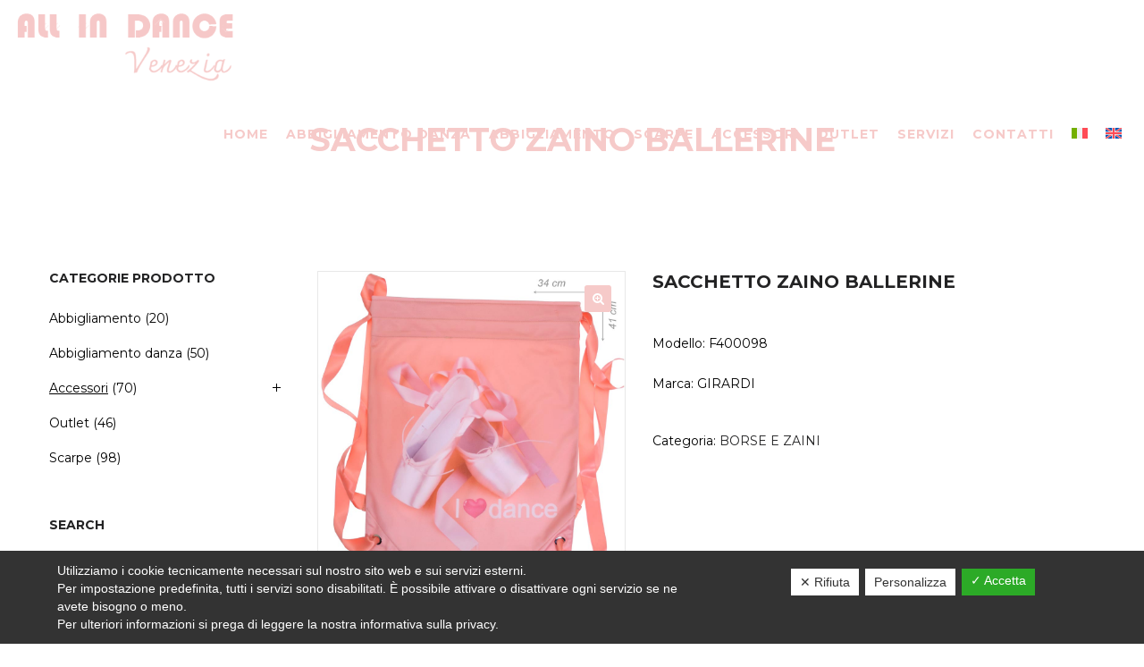

--- FILE ---
content_type: text/html; charset=UTF-8
request_url: https://www.allindancevenezia.com/prodotto/sacchetto-zaino-ballerine/
body_size: 27711
content:
<!DOCTYPE html>
<html lang="it-IT">
<head>
    <!-- Google Tag Manager -->
    
    <!-- End Google Tag Manager -->
    <meta charset="UTF-8">
    <!--[if IE]>
    <meta http-equiv="X-UA-Compatible" content="IE=edge,chrome=1">
    <![endif]-->
    <meta name="viewport" content="width=device-width, initial-scale=1">
    <link rel="profile" href="https://gmpg.org/xfn/11">
    <link rel="pingback" href="https://www.allindancevenezia.com/xmlrpc.php">
    
	<style>
		.wpcf7-submit{
			display:none;
		}
		.recaptcha-btn{
			display:block;
		}
		.grecaptcha-badge { margin: 10px 0; }
	</style>
	<script type="text/javascript">
		var contactform = [];
		var checkIfCalled = true;
		var renderGoogleInvisibleRecaptchaFront = function() {
			// prevent form submit from enter key
			jQuery("input[name=_wpcf7]").attr("class","formid");
				jQuery('.wpcf7-form').on('keyup keypress', "input", function(e) {
				  var keyCode = e.keyCode || e.which;
				  if (keyCode === 13) {
					e.preventDefault();
					return false;
				  }
				});

			jQuery('.wpcf7-submit').each(function(index){

				var checkexclude = 0;
				var form = jQuery(this).closest('.wpcf7-form');
				var value = jQuery(form).find(".formid").val();
				// check form exclude from invisible recaptcha
								if(checkexclude == 0){
					// Hide the form orig submit button
					form.find('.wpcf7-submit').hide();

					// Fetch class and value of orig submit button
					btnClasses = form.find('.wpcf7-submit').attr('class');
					btnValue = form.find('.wpcf7-submit').attr('value');

					// Add custom button and recaptcha holder

					form.find('.wpcf7-submit').after('<input type="button" id="wpcf-custom-btn-'+index+'" class="'+btnClasses+'  recaptcha-btn recaptcha-btn-type-css" value="'+btnValue+'" title="'+btnValue+'" >');
					form.append('<div class="recaptcha-holder" id="recaptcha-holder-'+index+'"></div>');
					// Recaptcha rendenr from here
					var holderId = grecaptcha.render('recaptcha-holder-'+index,{
								'sitekey':'',
								'size': 'invisible',
								'badge' : '', // possible values: bottomright, bottomleft, inline
								'callback' : function (recaptchaToken) {
									//console.log(recaptchaToken);
									var response=jQuery('#recaptcha-holder-'+index).find('.g-recaptcha-response').val();
									//console.log(response);
									//Remove old response and store new respone
									jQuery('#recaptcha-holder-'+index).parent().find(".respose_post").remove();
									jQuery('#recaptcha-holder-'+index).after('<input type="hidden" name="g-recaptcha-response"  value="'+response+'" class="respose_post">')
									grecaptcha.reset(holderId);

									if(typeof customCF7Validator !== 'undefined'){
										if(!customCF7Validator(form)){
											return;
										}
									}
									// Call default Validator function
									else if(contactFormDefaultValidator(form)){
										return;
									}
									else{
										// hide the custom button and show orig submit button again and submit the form
										jQuery('#wpcf-custom-btn-'+index).hide();
										form.find('input[type=submit]').show();
										form.find("input[type=submit]").click();
										form.find('input[type=submit]').hide();
										jQuery('#wpcf-custom-btn-'+index).attr('style','');
									}
								}
						},false);

					// action call when click on custom button
					jQuery('#wpcf-custom-btn-'+index).click(function(event){
						event.preventDefault();
						// Call custom validator function
						if(typeof customCF7Validator == 'function'){
							if(!customCF7Validator(form)){
								return false;
							}
						}
						// Call default Validator function
						else if(contactFormDefaultValidator(form)){
							return false;
						}
						else if(grecaptcha.getResponse(holderId) != ''){
							grecaptcha.reset(holderId);
						}
						else{
							// execute the recaptcha challenge
							grecaptcha.execute(holderId);
						}
					});
				}
			});
		}
	</script><script  src="https://www.google.com/recaptcha/api.js?onload=renderGoogleInvisibleRecaptchaFront&render=explicit" async defer></script><meta name='robots' content='index, follow, max-image-preview:large, max-snippet:-1, max-video-preview:-1' />
<link rel="alternate" hreflang="it" href="https://www.allindancevenezia.com/prodotto/sacchetto-zaino-ballerine/" />
<link rel="alternate" hreflang="en" href="https://www.allindancevenezia.com/en/prodotto/sacchetto-zaino-ballerine/" />
<link rel="alternate" hreflang="x-default" href="https://www.allindancevenezia.com/prodotto/sacchetto-zaino-ballerine/" />

	<!-- This site is optimized with the Yoast SEO plugin v20.8 - https://yoast.com/wordpress/plugins/seo/ -->
	<title>SACCHETTO ZAINO BALLERINE - All in Dance</title>
	<link rel="canonical" href="https://www.allindancevenezia.com/prodotto/sacchetto-zaino-ballerine/" />
	<meta property="og:locale" content="it_IT" />
	<meta property="og:type" content="article" />
	<meta property="og:title" content="SACCHETTO ZAINO BALLERINE - All in Dance" />
	<meta property="og:description" content="Modello: F400098 Marca: GIRARDI" />
	<meta property="og:url" content="https://www.allindancevenezia.com/prodotto/sacchetto-zaino-ballerine/" />
	<meta property="og:site_name" content="All in Dance" />
	<meta property="og:image" content="https://www.allindancevenezia.com/wp-content/uploads/2019/03/F400098.jpg" />
	<meta property="og:image:width" content="1000" />
	<meta property="og:image:height" content="1000" />
	<meta property="og:image:type" content="image/jpeg" />
	<meta name="twitter:card" content="summary_large_image" />
	<script type="application/ld+json" class="yoast-schema-graph">{"@context":"https://schema.org","@graph":[{"@type":"WebPage","@id":"https://www.allindancevenezia.com/prodotto/sacchetto-zaino-ballerine/","url":"https://www.allindancevenezia.com/prodotto/sacchetto-zaino-ballerine/","name":"SACCHETTO ZAINO BALLERINE - All in Dance","isPartOf":{"@id":"https://www.allindancevenezia.com/#website"},"primaryImageOfPage":{"@id":"https://www.allindancevenezia.com/prodotto/sacchetto-zaino-ballerine/#primaryimage"},"image":{"@id":"https://www.allindancevenezia.com/prodotto/sacchetto-zaino-ballerine/#primaryimage"},"thumbnailUrl":"https://www.allindancevenezia.com/wp-content/uploads/2019/03/F400098.jpg","datePublished":"2019-03-22T18:27:45+00:00","dateModified":"2019-03-22T18:27:45+00:00","breadcrumb":{"@id":"https://www.allindancevenezia.com/prodotto/sacchetto-zaino-ballerine/#breadcrumb"},"inLanguage":"it-IT","potentialAction":[{"@type":"ReadAction","target":["https://www.allindancevenezia.com/prodotto/sacchetto-zaino-ballerine/"]}]},{"@type":"ImageObject","inLanguage":"it-IT","@id":"https://www.allindancevenezia.com/prodotto/sacchetto-zaino-ballerine/#primaryimage","url":"https://www.allindancevenezia.com/wp-content/uploads/2019/03/F400098.jpg","contentUrl":"https://www.allindancevenezia.com/wp-content/uploads/2019/03/F400098.jpg","width":1000,"height":1000},{"@type":"BreadcrumbList","@id":"https://www.allindancevenezia.com/prodotto/sacchetto-zaino-ballerine/#breadcrumb","itemListElement":[{"@type":"ListItem","position":1,"name":"Home","item":"https://www.allindancevenezia.com/"},{"@type":"ListItem","position":2,"name":"Shop","item":"https://www.allindancevenezia.com/shop/"},{"@type":"ListItem","position":3,"name":"SACCHETTO ZAINO BALLERINE"}]},{"@type":"WebSite","@id":"https://www.allindancevenezia.com/#website","url":"https://www.allindancevenezia.com/","name":"All in Dance","description":"TAGLIAPIETRA MARTA E ALVISE SAONER","potentialAction":[{"@type":"SearchAction","target":{"@type":"EntryPoint","urlTemplate":"https://www.allindancevenezia.com/?s={search_term_string}"},"query-input":"required name=search_term_string"}],"inLanguage":"it-IT"}]}</script>
	<!-- / Yoast SEO plugin. -->


<link rel='dns-prefetch' href='//use.fontawesome.com' />
<link rel='dns-prefetch' href='//fonts.googleapis.com' />
<link rel="alternate" type="application/rss+xml" title="All in Dance &raquo; Feed" href="https://www.allindancevenezia.com/feed/" />
<link rel="alternate" type="application/rss+xml" title="All in Dance &raquo; Feed dei commenti" href="https://www.allindancevenezia.com/comments/feed/" />
<link rel="alternate" type="application/rss+xml" title="All in Dance &raquo; SACCHETTO ZAINO BALLERINE Feed dei commenti" href="https://www.allindancevenezia.com/prodotto/sacchetto-zaino-ballerine/feed/" />
<script type="text/javascript">
window._wpemojiSettings = {"baseUrl":"https:\/\/s.w.org\/images\/core\/emoji\/14.0.0\/72x72\/","ext":".png","svgUrl":"https:\/\/s.w.org\/images\/core\/emoji\/14.0.0\/svg\/","svgExt":".svg","source":{"concatemoji":"https:\/\/www.allindancevenezia.com\/wp-includes\/js\/wp-emoji-release.min.js?ver=6.2.8"}};
/*! This file is auto-generated */
!function(e,a,t){var n,r,o,i=a.createElement("canvas"),p=i.getContext&&i.getContext("2d");function s(e,t){p.clearRect(0,0,i.width,i.height),p.fillText(e,0,0);e=i.toDataURL();return p.clearRect(0,0,i.width,i.height),p.fillText(t,0,0),e===i.toDataURL()}function c(e){var t=a.createElement("script");t.src=e,t.defer=t.type="text/javascript",a.getElementsByTagName("head")[0].appendChild(t)}for(o=Array("flag","emoji"),t.supports={everything:!0,everythingExceptFlag:!0},r=0;r<o.length;r++)t.supports[o[r]]=function(e){if(p&&p.fillText)switch(p.textBaseline="top",p.font="600 32px Arial",e){case"flag":return s("\ud83c\udff3\ufe0f\u200d\u26a7\ufe0f","\ud83c\udff3\ufe0f\u200b\u26a7\ufe0f")?!1:!s("\ud83c\uddfa\ud83c\uddf3","\ud83c\uddfa\u200b\ud83c\uddf3")&&!s("\ud83c\udff4\udb40\udc67\udb40\udc62\udb40\udc65\udb40\udc6e\udb40\udc67\udb40\udc7f","\ud83c\udff4\u200b\udb40\udc67\u200b\udb40\udc62\u200b\udb40\udc65\u200b\udb40\udc6e\u200b\udb40\udc67\u200b\udb40\udc7f");case"emoji":return!s("\ud83e\udef1\ud83c\udffb\u200d\ud83e\udef2\ud83c\udfff","\ud83e\udef1\ud83c\udffb\u200b\ud83e\udef2\ud83c\udfff")}return!1}(o[r]),t.supports.everything=t.supports.everything&&t.supports[o[r]],"flag"!==o[r]&&(t.supports.everythingExceptFlag=t.supports.everythingExceptFlag&&t.supports[o[r]]);t.supports.everythingExceptFlag=t.supports.everythingExceptFlag&&!t.supports.flag,t.DOMReady=!1,t.readyCallback=function(){t.DOMReady=!0},t.supports.everything||(n=function(){t.readyCallback()},a.addEventListener?(a.addEventListener("DOMContentLoaded",n,!1),e.addEventListener("load",n,!1)):(e.attachEvent("onload",n),a.attachEvent("onreadystatechange",function(){"complete"===a.readyState&&t.readyCallback()})),(e=t.source||{}).concatemoji?c(e.concatemoji):e.wpemoji&&e.twemoji&&(c(e.twemoji),c(e.wpemoji)))}(window,document,window._wpemojiSettings);
</script>
<style type="text/css">
img.wp-smiley,
img.emoji {
	display: inline !important;
	border: none !important;
	box-shadow: none !important;
	height: 1em !important;
	width: 1em !important;
	margin: 0 0.07em !important;
	vertical-align: -0.1em !important;
	background: none !important;
	padding: 0 !important;
}
</style>
	<link rel='stylesheet' id='wp-block-library-css' href='https://www.allindancevenezia.com/wp-includes/css/dist/block-library/style.min.css?ver=6.2.8'  media='all' />
<style id='esf-fb-halfwidth-style-inline-css' type='text/css'>
.wp-block-create-block-easy-social-feed-facebook-carousel{background-color:#21759b;color:#fff;padding:2px}

</style>
<style id='esf-fb-fullwidth-style-inline-css' type='text/css'>
.wp-block-create-block-easy-social-feed-facebook-carousel{background-color:#21759b;color:#fff;padding:2px}

</style>
<style id='esf-fb-thumbnail-style-inline-css' type='text/css'>
.wp-block-create-block-easy-social-feed-facebook-carousel{background-color:#21759b;color:#fff;padding:2px}

</style>
<link rel='stylesheet' id='wc-blocks-vendors-style-css' href='https://www.allindancevenezia.com/wp-content/plugins/woocommerce/packages/woocommerce-blocks/build/wc-blocks-vendors-style.css?ver=10.2.4'  media='all' />
<link rel='stylesheet' id='wc-blocks-style-css' href='https://www.allindancevenezia.com/wp-content/plugins/woocommerce/packages/woocommerce-blocks/build/wc-blocks-style.css?ver=10.2.4'  media='all' />
<link rel='stylesheet' id='font-awesome-svg-styles-css' href='https://www.allindancevenezia.com/wp-content/uploads/font-awesome/v6.7.2/css/svg-with-js.css'  media='all' />
<link rel='stylesheet' id='classic-theme-styles-css' href='https://www.allindancevenezia.com/wp-includes/css/classic-themes.min.css?ver=6.2.8'  media='all' />
<style id='global-styles-inline-css' type='text/css'>
body{--wp--preset--color--black: #000000;--wp--preset--color--cyan-bluish-gray: #abb8c3;--wp--preset--color--white: #ffffff;--wp--preset--color--pale-pink: #f78da7;--wp--preset--color--vivid-red: #cf2e2e;--wp--preset--color--luminous-vivid-orange: #ff6900;--wp--preset--color--luminous-vivid-amber: #fcb900;--wp--preset--color--light-green-cyan: #7bdcb5;--wp--preset--color--vivid-green-cyan: #00d084;--wp--preset--color--pale-cyan-blue: #8ed1fc;--wp--preset--color--vivid-cyan-blue: #0693e3;--wp--preset--color--vivid-purple: #9b51e0;--wp--preset--gradient--vivid-cyan-blue-to-vivid-purple: linear-gradient(135deg,rgba(6,147,227,1) 0%,rgb(155,81,224) 100%);--wp--preset--gradient--light-green-cyan-to-vivid-green-cyan: linear-gradient(135deg,rgb(122,220,180) 0%,rgb(0,208,130) 100%);--wp--preset--gradient--luminous-vivid-amber-to-luminous-vivid-orange: linear-gradient(135deg,rgba(252,185,0,1) 0%,rgba(255,105,0,1) 100%);--wp--preset--gradient--luminous-vivid-orange-to-vivid-red: linear-gradient(135deg,rgba(255,105,0,1) 0%,rgb(207,46,46) 100%);--wp--preset--gradient--very-light-gray-to-cyan-bluish-gray: linear-gradient(135deg,rgb(238,238,238) 0%,rgb(169,184,195) 100%);--wp--preset--gradient--cool-to-warm-spectrum: linear-gradient(135deg,rgb(74,234,220) 0%,rgb(151,120,209) 20%,rgb(207,42,186) 40%,rgb(238,44,130) 60%,rgb(251,105,98) 80%,rgb(254,248,76) 100%);--wp--preset--gradient--blush-light-purple: linear-gradient(135deg,rgb(255,206,236) 0%,rgb(152,150,240) 100%);--wp--preset--gradient--blush-bordeaux: linear-gradient(135deg,rgb(254,205,165) 0%,rgb(254,45,45) 50%,rgb(107,0,62) 100%);--wp--preset--gradient--luminous-dusk: linear-gradient(135deg,rgb(255,203,112) 0%,rgb(199,81,192) 50%,rgb(65,88,208) 100%);--wp--preset--gradient--pale-ocean: linear-gradient(135deg,rgb(255,245,203) 0%,rgb(182,227,212) 50%,rgb(51,167,181) 100%);--wp--preset--gradient--electric-grass: linear-gradient(135deg,rgb(202,248,128) 0%,rgb(113,206,126) 100%);--wp--preset--gradient--midnight: linear-gradient(135deg,rgb(2,3,129) 0%,rgb(40,116,252) 100%);--wp--preset--duotone--dark-grayscale: url('#wp-duotone-dark-grayscale');--wp--preset--duotone--grayscale: url('#wp-duotone-grayscale');--wp--preset--duotone--purple-yellow: url('#wp-duotone-purple-yellow');--wp--preset--duotone--blue-red: url('#wp-duotone-blue-red');--wp--preset--duotone--midnight: url('#wp-duotone-midnight');--wp--preset--duotone--magenta-yellow: url('#wp-duotone-magenta-yellow');--wp--preset--duotone--purple-green: url('#wp-duotone-purple-green');--wp--preset--duotone--blue-orange: url('#wp-duotone-blue-orange');--wp--preset--font-size--small: 13px;--wp--preset--font-size--medium: 20px;--wp--preset--font-size--large: 36px;--wp--preset--font-size--x-large: 42px;--wp--preset--spacing--20: 0.44rem;--wp--preset--spacing--30: 0.67rem;--wp--preset--spacing--40: 1rem;--wp--preset--spacing--50: 1.5rem;--wp--preset--spacing--60: 2.25rem;--wp--preset--spacing--70: 3.38rem;--wp--preset--spacing--80: 5.06rem;--wp--preset--shadow--natural: 6px 6px 9px rgba(0, 0, 0, 0.2);--wp--preset--shadow--deep: 12px 12px 50px rgba(0, 0, 0, 0.4);--wp--preset--shadow--sharp: 6px 6px 0px rgba(0, 0, 0, 0.2);--wp--preset--shadow--outlined: 6px 6px 0px -3px rgba(255, 255, 255, 1), 6px 6px rgba(0, 0, 0, 1);--wp--preset--shadow--crisp: 6px 6px 0px rgba(0, 0, 0, 1);}:where(.is-layout-flex){gap: 0.5em;}body .is-layout-flow > .alignleft{float: left;margin-inline-start: 0;margin-inline-end: 2em;}body .is-layout-flow > .alignright{float: right;margin-inline-start: 2em;margin-inline-end: 0;}body .is-layout-flow > .aligncenter{margin-left: auto !important;margin-right: auto !important;}body .is-layout-constrained > .alignleft{float: left;margin-inline-start: 0;margin-inline-end: 2em;}body .is-layout-constrained > .alignright{float: right;margin-inline-start: 2em;margin-inline-end: 0;}body .is-layout-constrained > .aligncenter{margin-left: auto !important;margin-right: auto !important;}body .is-layout-constrained > :where(:not(.alignleft):not(.alignright):not(.alignfull)){max-width: var(--wp--style--global--content-size);margin-left: auto !important;margin-right: auto !important;}body .is-layout-constrained > .alignwide{max-width: var(--wp--style--global--wide-size);}body .is-layout-flex{display: flex;}body .is-layout-flex{flex-wrap: wrap;align-items: center;}body .is-layout-flex > *{margin: 0;}:where(.wp-block-columns.is-layout-flex){gap: 2em;}.has-black-color{color: var(--wp--preset--color--black) !important;}.has-cyan-bluish-gray-color{color: var(--wp--preset--color--cyan-bluish-gray) !important;}.has-white-color{color: var(--wp--preset--color--white) !important;}.has-pale-pink-color{color: var(--wp--preset--color--pale-pink) !important;}.has-vivid-red-color{color: var(--wp--preset--color--vivid-red) !important;}.has-luminous-vivid-orange-color{color: var(--wp--preset--color--luminous-vivid-orange) !important;}.has-luminous-vivid-amber-color{color: var(--wp--preset--color--luminous-vivid-amber) !important;}.has-light-green-cyan-color{color: var(--wp--preset--color--light-green-cyan) !important;}.has-vivid-green-cyan-color{color: var(--wp--preset--color--vivid-green-cyan) !important;}.has-pale-cyan-blue-color{color: var(--wp--preset--color--pale-cyan-blue) !important;}.has-vivid-cyan-blue-color{color: var(--wp--preset--color--vivid-cyan-blue) !important;}.has-vivid-purple-color{color: var(--wp--preset--color--vivid-purple) !important;}.has-black-background-color{background-color: var(--wp--preset--color--black) !important;}.has-cyan-bluish-gray-background-color{background-color: var(--wp--preset--color--cyan-bluish-gray) !important;}.has-white-background-color{background-color: var(--wp--preset--color--white) !important;}.has-pale-pink-background-color{background-color: var(--wp--preset--color--pale-pink) !important;}.has-vivid-red-background-color{background-color: var(--wp--preset--color--vivid-red) !important;}.has-luminous-vivid-orange-background-color{background-color: var(--wp--preset--color--luminous-vivid-orange) !important;}.has-luminous-vivid-amber-background-color{background-color: var(--wp--preset--color--luminous-vivid-amber) !important;}.has-light-green-cyan-background-color{background-color: var(--wp--preset--color--light-green-cyan) !important;}.has-vivid-green-cyan-background-color{background-color: var(--wp--preset--color--vivid-green-cyan) !important;}.has-pale-cyan-blue-background-color{background-color: var(--wp--preset--color--pale-cyan-blue) !important;}.has-vivid-cyan-blue-background-color{background-color: var(--wp--preset--color--vivid-cyan-blue) !important;}.has-vivid-purple-background-color{background-color: var(--wp--preset--color--vivid-purple) !important;}.has-black-border-color{border-color: var(--wp--preset--color--black) !important;}.has-cyan-bluish-gray-border-color{border-color: var(--wp--preset--color--cyan-bluish-gray) !important;}.has-white-border-color{border-color: var(--wp--preset--color--white) !important;}.has-pale-pink-border-color{border-color: var(--wp--preset--color--pale-pink) !important;}.has-vivid-red-border-color{border-color: var(--wp--preset--color--vivid-red) !important;}.has-luminous-vivid-orange-border-color{border-color: var(--wp--preset--color--luminous-vivid-orange) !important;}.has-luminous-vivid-amber-border-color{border-color: var(--wp--preset--color--luminous-vivid-amber) !important;}.has-light-green-cyan-border-color{border-color: var(--wp--preset--color--light-green-cyan) !important;}.has-vivid-green-cyan-border-color{border-color: var(--wp--preset--color--vivid-green-cyan) !important;}.has-pale-cyan-blue-border-color{border-color: var(--wp--preset--color--pale-cyan-blue) !important;}.has-vivid-cyan-blue-border-color{border-color: var(--wp--preset--color--vivid-cyan-blue) !important;}.has-vivid-purple-border-color{border-color: var(--wp--preset--color--vivid-purple) !important;}.has-vivid-cyan-blue-to-vivid-purple-gradient-background{background: var(--wp--preset--gradient--vivid-cyan-blue-to-vivid-purple) !important;}.has-light-green-cyan-to-vivid-green-cyan-gradient-background{background: var(--wp--preset--gradient--light-green-cyan-to-vivid-green-cyan) !important;}.has-luminous-vivid-amber-to-luminous-vivid-orange-gradient-background{background: var(--wp--preset--gradient--luminous-vivid-amber-to-luminous-vivid-orange) !important;}.has-luminous-vivid-orange-to-vivid-red-gradient-background{background: var(--wp--preset--gradient--luminous-vivid-orange-to-vivid-red) !important;}.has-very-light-gray-to-cyan-bluish-gray-gradient-background{background: var(--wp--preset--gradient--very-light-gray-to-cyan-bluish-gray) !important;}.has-cool-to-warm-spectrum-gradient-background{background: var(--wp--preset--gradient--cool-to-warm-spectrum) !important;}.has-blush-light-purple-gradient-background{background: var(--wp--preset--gradient--blush-light-purple) !important;}.has-blush-bordeaux-gradient-background{background: var(--wp--preset--gradient--blush-bordeaux) !important;}.has-luminous-dusk-gradient-background{background: var(--wp--preset--gradient--luminous-dusk) !important;}.has-pale-ocean-gradient-background{background: var(--wp--preset--gradient--pale-ocean) !important;}.has-electric-grass-gradient-background{background: var(--wp--preset--gradient--electric-grass) !important;}.has-midnight-gradient-background{background: var(--wp--preset--gradient--midnight) !important;}.has-small-font-size{font-size: var(--wp--preset--font-size--small) !important;}.has-medium-font-size{font-size: var(--wp--preset--font-size--medium) !important;}.has-large-font-size{font-size: var(--wp--preset--font-size--large) !important;}.has-x-large-font-size{font-size: var(--wp--preset--font-size--x-large) !important;}
.wp-block-navigation a:where(:not(.wp-element-button)){color: inherit;}
:where(.wp-block-columns.is-layout-flex){gap: 2em;}
.wp-block-pullquote{font-size: 1.5em;line-height: 1.6;}
</style>
<link rel='stylesheet' id='wpml-blocks-css' href='https://www.allindancevenezia.com/wp-content/plugins/sitepress-multilingual-cms/dist/css/blocks/styles.css?ver=4.6.3'  media='all' />
<link rel='stylesheet' id='contact-form-7-css' href='https://www.allindancevenezia.com/wp-content/plugins/contact-form-7/includes/css/styles.css?ver=5.7.7'  media='all' />
<link rel='stylesheet' id='dashicons-css' href='https://www.allindancevenezia.com/wp-includes/css/dashicons.min.css?ver=6.2.8'  media='all' />
<link rel='stylesheet' id='dsgvoaio_frontend_css-css' href='https://www.allindancevenezia.com/wp-content/plugins/dsgvo-all-in-one-for-wp/assets/css/plugin.css?ver=6.2.8'  media='all' />
<style id='dsgvoaio_control-inline-css' type='text/css'>


						.tarteaucitronAlertSmallTop {

							top: auto !important;

							bottom: 0 !important;

							left: 0 !important;

							right: auto !important;

						}			

					
</style>
<link rel='stylesheet' id='easy-facebook-likebox-custom-fonts-css' href='https://www.allindancevenezia.com/wp-content/plugins/easy-facebook-likebox/frontend/assets/css/esf-custom-fonts.css?ver=6.2.8'  media='all' />
<link rel='stylesheet' id='easy-facebook-likebox-popup-styles-css' href='https://www.allindancevenezia.com/wp-content/plugins/easy-facebook-likebox/facebook/frontend/assets/css/esf-free-popup.css?ver=6.6.5'  media='all' />
<link rel='stylesheet' id='easy-facebook-likebox-frontend-css' href='https://www.allindancevenezia.com/wp-content/plugins/easy-facebook-likebox/facebook/frontend/assets/css/easy-facebook-likebox-frontend.css?ver=6.6.5'  media='all' />
<link rel='stylesheet' id='easy-facebook-likebox-customizer-style-css' href='https://www.allindancevenezia.com/wp-admin/admin-ajax.php?action=easy-facebook-likebox-customizer-style&#038;ver=6.6.5'  media='all' />
<link rel='stylesheet' id='rs-plugin-settings-css' href='https://www.allindancevenezia.com/wp-content/plugins/revslider/public/assets/css/settings.css?ver=5.4.8'  media='all' />
<style id='rs-plugin-settings-inline-css' type='text/css'>
#rs-demo-id {}
</style>
<link rel='stylesheet' id='photoswipe-css' href='https://www.allindancevenezia.com/wp-content/plugins/woocommerce/assets/css/photoswipe/photoswipe.min.css?ver=7.8.2'  media='all' />
<link rel='stylesheet' id='photoswipe-default-skin-css' href='https://www.allindancevenezia.com/wp-content/plugins/woocommerce/assets/css/photoswipe/default-skin/default-skin.min.css?ver=7.8.2'  media='all' />
<style id='woocommerce-inline-inline-css' type='text/css'>
.woocommerce form .form-row .required { visibility: visible; }
</style>
<link rel='stylesheet' id='wpml-menu-item-0-css' href='//www.allindancevenezia.com/wp-content/plugins/sitepress-multilingual-cms/templates/language-switchers/menu-item/style.min.css?ver=1'  media='all' />
<link rel='stylesheet' id='font-awesome-official-css' href='https://use.fontawesome.com/releases/v6.7.2/css/all.css'  media='all' integrity="sha384-nRgPTkuX86pH8yjPJUAFuASXQSSl2/bBUiNV47vSYpKFxHJhbcrGnmlYpYJMeD7a" crossorigin="anonymous" />
<link rel='stylesheet' id='esf-custom-fonts-css' href='https://www.allindancevenezia.com/wp-content/plugins/easy-facebook-likebox/frontend/assets/css/esf-custom-fonts.css?ver=6.2.8'  media='all' />
<link rel='stylesheet' id='esf-insta-frontend-css' href='https://www.allindancevenezia.com/wp-content/plugins/easy-facebook-likebox//instagram/frontend/assets/css/esf-insta-frontend.css?ver=6.2.8'  media='all' />
<link rel='stylesheet' id='esf-insta-customizer-style-css' href='https://www.allindancevenezia.com/wp-admin/admin-ajax.php?action=esf-insta-customizer-style&#038;ver=6.2.8'  media='all' />
<link rel='stylesheet' id='font-awesome-css' href='https://www.allindancevenezia.com/wp-content/themes/camille/assets/css/font-awesome.min.css'  media='all' />
<style id='font-awesome-inline-css' type='text/css'>
@font-face{
                font-family: 'FontAwesome';
                src: url('//www.allindancevenezia.com/wp-content/themes/camille/assets/fonts/fontawesome-webfont.eot');
                src: url('//www.allindancevenezia.com/wp-content/themes/camille/assets/fonts/fontawesome-webfont.eot') format('embedded-opentype'),
                     url('//www.allindancevenezia.com/wp-content/themes/camille/assets/fonts/fontawesome-webfont.woff2') format('woff2'),
                     url('//www.allindancevenezia.com/wp-content/themes/camille/assets/fonts/fontawesome-webfont.woff') format('woff'),
                     url('//www.allindancevenezia.com/wp-content/themes/camille/assets/fonts/fontawesome-webfont.ttf') format('truetype'),
                     url('//www.allindancevenezia.com/wp-content/themes/camille/assets/fonts/fontawesome-webfont.svg') format('svg');
                font-weight:normal;
                font-style:normal
            }
</style>
<link rel='stylesheet' id='animate-css-css' href='https://www.allindancevenezia.com/wp-content/themes/camille/assets/css/animate.min.css'  media='all' />
<link rel='stylesheet' id='camille-theme-css' href='https://www.allindancevenezia.com/wp-content/themes/camille/style.css'  media='all' />
<style id='camille-theme-inline-css' type='text/css'>
.site-loading .la-image-loading {opacity: 1;visibility: visible}.la-image-loading.spinner-custom .content {width: 100px;margin-top: -50px;height: 100px;margin-left: -50px;text-align: center}.la-image-loading.spinner-custom .content img {width: auto;margin: 0 auto}.site-loading #page.site {opacity: 0;transition: all .3s ease-in-out}#page.site {opacity: 1}.la-image-loading {opacity: 0;position: fixed;z-index: 999999;left: 0;top: 0;right: 0;bottom: 0;background: #fff;overflow: hidden;transition: all .3s ease-in-out;-webkit-transition: all .3s ease-in-out;visibility: hidden}.la-image-loading .content {position: absolute;width: 50px;height: 50px;top: 50%;left: 50%;margin-left: -25px;margin-top: -25px}.la-loader.spinner1 {width: 40px;height: 40px;margin: 5px;display: block;box-shadow: 0 0 20px 0 rgba(0, 0, 0, 0.15);-webkit-box-shadow: 0 0 20px 0 rgba(0, 0, 0, 0.15);-webkit-animation: la-rotateplane 1.2s infinite ease-in-out;animation: la-rotateplane 1.2s infinite ease-in-out;border-radius: 3px;-moz-border-radius: 3px;-webkit-border-radius: 3px}.la-loader.spinner2 {width: 40px;height: 40px;margin: 5px;box-shadow: 0 0 20px 0 rgba(0, 0, 0, 0.15);-webkit-box-shadow: 0 0 20px 0 rgba(0, 0, 0, 0.15);border-radius: 100%;-webkit-animation: la-scaleout 1.0s infinite ease-in-out;animation: la-scaleout 1.0s infinite ease-in-out}.la-loader.spinner3 {margin: 15px 0 0 -10px;width: 70px;text-align: center}.la-loader.spinner3 [class*="bounce"] {width: 18px;height: 18px;box-shadow: 0 0 20px 0 rgba(0, 0, 0, 0.15);-webkit-box-shadow: 0 0 20px 0 rgba(0, 0, 0, 0.15);border-radius: 100%;display: inline-block;-webkit-animation: la-bouncedelay 1.4s infinite ease-in-out;animation: la-bouncedelay 1.4s infinite ease-in-out;-webkit-animation-fill-mode: both;animation-fill-mode: both}.la-loader.spinner3 .bounce1 {-webkit-animation-delay: -.32s;animation-delay: -.32s}.la-loader.spinner3 .bounce2 {-webkit-animation-delay: -.16s;animation-delay: -.16s}.la-loader.spinner4 {margin: 5px;width: 40px;height: 40px;text-align: center;-webkit-animation: la-rotate 2.0s infinite linear;animation: la-rotate 2.0s infinite linear}.la-loader.spinner4 [class*="dot"] {width: 60%;height: 60%;display: inline-block;position: absolute;top: 0;border-radius: 100%;-webkit-animation: la-bounce 2.0s infinite ease-in-out;animation: la-bounce 2.0s infinite ease-in-out;box-shadow: 0 0 20px 0 rgba(0, 0, 0, 0.15);-webkit-box-shadow: 0 0 20px 0 rgba(0, 0, 0, 0.15)}.la-loader.spinner4 .dot2 {top: auto;bottom: 0;-webkit-animation-delay: -1.0s;animation-delay: -1.0s}.la-loader.spinner5 {margin: 5px;width: 40px;height: 40px}.la-loader.spinner5 div {width: 33%;height: 33%;float: left;-webkit-animation: la-cubeGridScaleDelay 1.3s infinite ease-in-out;animation: la-cubeGridScaleDelay 1.3s infinite ease-in-out}.la-loader.spinner5 div:nth-child(1), .la-loader.spinner5 div:nth-child(5), .la-loader.spinner5 div:nth-child(9) {-webkit-animation-delay: .2s;animation-delay: .2s}.la-loader.spinner5 div:nth-child(2), .la-loader.spinner5 div:nth-child(6) {-webkit-animation-delay: .3s;animation-delay: .3s}.la-loader.spinner5 div:nth-child(3) {-webkit-animation-delay: .4s;animation-delay: .4s}.la-loader.spinner5 div:nth-child(4), .la-loader.spinner5 div:nth-child(8) {-webkit-animation-delay: .1s;animation-delay: .1s}.la-loader.spinner5 div:nth-child(7) {-webkit-animation-delay: 0s;animation-delay: 0s}@-webkit-keyframes la-rotateplane {0% {-webkit-transform: perspective(120px)}50% {-webkit-transform: perspective(120px) rotateY(180deg)}100% {-webkit-transform: perspective(120px) rotateY(180deg) rotateX(180deg)}}@keyframes la-rotateplane {0% {transform: perspective(120px) rotateX(0deg) rotateY(0deg)}50% {transform: perspective(120px) rotateX(-180.1deg) rotateY(0deg)}100% {transform: perspective(120px) rotateX(-180deg) rotateY(-179.9deg)}}@-webkit-keyframes la-scaleout {0% {-webkit-transform: scale(0)}100% {-webkit-transform: scale(1);opacity: 0}}@keyframes la-scaleout {0% {transform: scale(0);-webkit-transform: scale(0)}100% {transform: scale(1);-webkit-transform: scale(1);opacity: 0}}@-webkit-keyframes la-bouncedelay {0%, 80%, 100% {-webkit-transform: scale(0)}40% {-webkit-transform: scale(1)}}@keyframes la-bouncedelay {0%, 80%, 100% {transform: scale(0)}40% {transform: scale(1)}}@-webkit-keyframes la-rotate {100% {-webkit-transform: rotate(360deg)}}@keyframes la-rotate {100% {transform: rotate(360deg);-webkit-transform: rotate(360deg)}}@-webkit-keyframes la-bounce {0%, 100% {-webkit-transform: scale(0)}50% {-webkit-transform: scale(1)}}@keyframes la-bounce {0%, 100% {transform: scale(0)}50% {transform: scale(1)}}@-webkit-keyframes la-cubeGridScaleDelay {0% {-webkit-transform: scale3d(1, 1, 1)}35% {-webkit-transform: scale3d(0, 0, 1)}70% {-webkit-transform: scale3d(1, 1, 1)}100% {-webkit-transform: scale3d(1, 1, 1)}}@keyframes la-cubeGridScaleDelay {0% {transform: scale3d(1, 1, 1)}35% {transform: scale3d(0, 0, 1)}70% {transform: scale3d(1, 1, 1)}100% {transform: scale3d(1, 1, 1)}}.la-loader.spinner1, .la-loader.spinner2, .la-loader.spinner3 [class*="bounce"], .la-loader.spinner4 [class*="dot"], .la-loader.spinner5 div{background-color: #f6cac9}.section-page-header{color: #f6cac9;background-repeat: no-repeat;background-position: center center;background-size: cover}.section-page-header .page-title{color: #f6cac9}.section-page-header a{color: #f6cac9}.section-page-header a:hover{color: #ffffff}.section-page-header .page-header-inner{padding-top: 50px;padding-bottom: 50px}@media(min-width: 768px){.section-page-header .page-header-inner{padding-top: 60px;padding-bottom: 60px}}@media(min-width: 992px){.section-page-header .page-header-inner{padding-top: 75px;padding-bottom: 75px}}.site-main{padding-top:50px;padding-bottom:50px}.single-product .site-main{padding-top:50px}body.camille-body{font-size: 14px;background-repeat: repeat;background-position: left top}body.camille-body.body-boxed #page.site{width: 1230px;max-width: 100%;margin-left: auto;margin-right: auto;background-repeat: repeat;background-position: left top}body.camille-body.body-boxed .site-header .site-header-inner > .container{width: 1230px}#masthead_aside,.site-header .site-header-inner{background-repeat: repeat;background-position: left top;background-color: #fff}.enable-header-transparency .site-header:not(.is-sticky) .site-header-inner{background-repeat: repeat;background-position: left top;background-color: rgba(0,0,0,0)}.footer-top{background-repeat: repeat;background-position: left top;background-color: #f6cac9;padding-top:80px;padding-bottom:80px;border-bottom-width:1px;border-bottom-style:solid;border-bottom-color:rgba(66,66,66,0.4)}.open-newsletter-popup .lightcase-inlineWrap{background-repeat: repeat;background-position: left top}.site-header .site-branding a{height: 100px;line-height: 100px}.site-header .header-component-inner{padding-top: 30px;padding-bottom: 30px}.site-header .header-main .la_com_action--dropdownmenu .menu,.site-header .mega-menu > li > .popup{margin-top: 50px}.site-header .header-main .la_com_action--dropdownmenu:hover .menu,.site-header .mega-menu > li:hover > .popup{margin-top: 30px}.site-header.is-sticky .site-branding a{height: 80px;line-height: 80px}.site-header.is-sticky .header-component-inner{padding-top: 20px;padding-bottom: 20px}.site-header.is-sticky .header-main .la_com_action--dropdownmenu .menu,.site-header.is-sticky .mega-menu > li > .popup{margin-top: 40px}.site-header.is-sticky .header-main .la_com_action--dropdownmenu:hover .menu,.site-header.is-sticky .mega-menu > li:hover > .popup{margin-top: 20px}@media(max-width: 1300px) and (min-width: 992px){.site-header .site-branding a{height: 100px;line-height: 100px}.site-header .header-component-inner{padding-top: 30px;padding-bottom: 30px}.site-header .header-main .la_com_action--dropdownmenu .menu,.site-header .mega-menu > li > .popup{margin-top: 50px}.site-header .header-main .la_com_action--dropdownmenu:hover .menu,.site-header .mega-menu > li:hover > .popup{margin-top: 30px}.site-header.is-sticky .site-branding a{height: 80px;line-height: 80px}.site-header.is-sticky .header-component-inner{padding-top: 20px;padding-bottom: 20px}.site-header.is-sticky .header-main .la_com_action--dropdownmenu .menu,.site-header.is-sticky .mega-menu > li > .popup{margin-top: 40px}.site-header.is-sticky .header-main .la_com_action--dropdownmenu:hover .menu,.site-header.is-sticky .mega-menu > li:hover > .popup{margin-top: 20px}}@media(max-width: 991px){.site-header-mobile .site-branding a{height: 70px;line-height: 70px}.site-header-mobile .header-component-inner{padding-top: 15px;padding-bottom: 15px}.site-header-mobile.is-sticky .site-branding a{height: 70px;line-height: 70px}.site-header-mobile.is-sticky .header-component-inner{padding-top: 15px;padding-bottom: 15px}}.header-v6 #header_aside,.header-v5 #masthead_aside{background-repeat: repeat;background-position: left top;background-color: #fff}.header-v6.enable-header-transparency #header_aside,.header-v5.enable-header-transparency #masthead_aside{background-repeat: repeat;background-position: left top;background-color: rgba(0,0,0,0)}.site-header .site-branding img{width: 250px}.site-header-mobile .site-branding img{width: 200px}h1,.h1, h2,.h2, h3,.h3, h4,.h4, h5,.h5, h6,.h6, .mega-menu .mm-popup-wide .inner > ul.sub-menu > li > a, .la-service-box.service-type-3 .b-title1, .heading-font-family {font-family: "Montserrat", "Helvetica Neue", Arial, sans-serif}body, .la-blockquote.style-1 footer {font-family: "Montserrat", "Helvetica Neue", Arial, sans-serif}.la_testimonials--style-2 .loop__item__desc, .la_testimonials--style-3 .loop__item__desc, .la_testimonials--style-4 .loop__item__desc, .la_testimonials--style-5 .loop__item__desc, .la_testimonials--style-7 .loop__item__desc, .la_testimonials--style-9 .loop__item__desc, .la-sc-icon-boxes.icon-type-number .type-number, .member--style-2 .member__item__role, .member--style-3 .member__item__role, .la-blockquote.style-2 p, .la-blockquote.style-3 p, .pricing_list .pricing_list--title, .widget.widget-author em,.la_testimonials--style-1 .loop__item__desc,.la_testimonials--style-1 .testimonial_item--role,.elm-countdown.elm-countdown-style-3 .countdown-section .countdown-period,.elm-countdown.elm-countdown-style-4 .countdown-section .countdown-period,.la__tta .tab--2 .vc_tta-tabs-list,.banner-type-7 .b-title1,.la-blockquote.style-4 p,.three-font-family,.highlight-font-family {font-family: "Vidaloka", "Helvetica Neue", Arial, sans-serif}.background-color-primary, .item--link-overlay:before, .wc-toolbar .wc-ordering ul li:hover a, .wc-toolbar .wc-ordering ul li.active a, .dl-menu .tip.hot,.mega-menu .tip.hot,.menu .tip.hot, .showposts-loop .btn-readmore:hover, .showposts-loop.grid-7 .blog__item.has-post-thumbnail .loop__item__termlink, .showposts-loop.list-slider .loop__item .btn-readmore:hover, .showposts-loop.list-special .btn-readmore:hover, .comment-form .form-submit input:hover, .la_testimonials--style-5 .loop__item__desc:after, .pf-default.pf-style-1 .loop__item__info:after, .pf-default.pf-style-2 .loop__item__info, .pf-default.pf-style-4 .loop__item__info:after, .pf-default.pf-style-5 .loop__item__thumbnail--linkoverlay:before, .member--style-1 .loop__item__thumbnail--linkoverlay, .member--style-4 .loop__item__thumbnail .item--social a:hover, .pricing.style-1:hover .pricing__action a, .pricing.style-4:hover .pricing__action a, .pricing.style-5:hover .pricing__action a, .la__tta .tab--1 .vc_tta-tabs-list .vc_active a, .wpb-js-composer .la__tta .tab--1 .vc_active .vc_tta-panel-heading .vc_tta-panel-title a, .la-newsletter-popup .yikes-easy-mc-form .yikes-easy-mc-submit-button:hover, .la_hotspot_sc[data-style="color_pulse"] .la_hotspot, .la_hotspot_sc .la_hotspot_wrap .nttip, .single-release-content .lastudio-release-buttons .lastudio-release-button a, .social-media-link.style-round a:hover, .social-media-link.style-square a:hover, .social-media-link.style-circle a:hover, .social-media-link.style-outline a:hover, .social-media-link.style-circle-outline a:hover, .la-timeline-wrap.style-1 .timeline-block .timeline-dot, .products-list .product_item .product_item--thumbnail .product_item--action .quickview:hover,.products-grid.products-grid-3 .product_item--info .product_item--action .button:hover,.products-grid.products-grid-4 .product_item--thumbnail .wrap-addto .button:hover,.products-grid.products-grid-2 .product_item--thumbnail .wrap-addto .button:hover,.products-grid.products-grid-1 .product_item--thumbnail .wrap-addto .button:hover, .la-woo-product-gallery .woocommerce-product-gallery__trigger, .product--summary .single_add_to_cart_button:hover, .wc-tab.entry-content ul li:before, .wc-tab.entry-content ol li:before,.woocommerce-product-details__short-description ul li:before,.woocommerce-product-details__short-description ol li:before, .woocommerce-MyAccount-navigation li:hover a, .woocommerce-MyAccount-navigation li.is-active a, .registration-form .button, .socials-color a:hover, .heading-with-dot-after.heading-tag:after, .wpb_single_image.image-with-play-icon .vc_single_image-wrapper:hover, .m25_row_banner .la-banner-box:hover .banner--link-overlay > span {background-color: #f6cac9}.background-color-secondary, .la-pagination ul .page-numbers.current, .slick-slider .slick-dots button, .comment-form .form-submit input, .pf-default.pf-style-3 .loop__item__info:after, .pricing.style-1 .pricing__action a, .la-newsletter-popup .yikes-easy-mc-form .yikes-easy-mc-submit-button, .single-release-content .lastudio-release-buttons .lastudio-release-button a:hover, .social-media-link.style-round a, .social-media-link.style-square a, .social-media-link.style-circle a, .product--summary .single_add_to_cart_button, .block_heading .block_heading--subtitle:not(empty):before {background-color: #232324}.background-color-secondary, .socials-color a {background-color: #232324}.background-color-body {background-color: #000000}.background-color-border {background-color: #000000}.showposts-loop.grid-4 .blog__item .btn-readmore:hover,a:focus, a:hover, .elm-loadmore-ajax a:hover, .search-form .search-button:hover, .slick-slider .slick-dots li:hover span,.slick-slider .slick-dots .slick-active span, .slick-slider .slick-arrow:hover,.la-slick-nav .slick-arrow:hover, .vertical-style ul li:hover a, .vertical-style ul li.active a, .wc-toolbar .wc-view-toggle .active, .wc-toolbar .wc-view-count li.active, .widget.widget_product_tag_cloud a.active,.widget.widget_product_tag_cloud .active a,.widget.product-sort-by .active a,.widget.widget_layered_nav .active a,.widget.la-price-filter-list .active a, .product_list_widget a:hover, #header_aside .btn-aside-toggle:hover, .dl-menu .tip.hot .tip-arrow:before,.mega-menu .tip.hot .tip-arrow:before,.menu .tip.hot .tip-arrow:before, .showposts-loop .loop__item__termlink span, .la_testimonials--style-2 .entry-title, .la_testimonials--style-3 .entry-title, ul.list-icon-checked li:before,ol.list-icon-checked li:before,.wpb_text_column.list-icon-checked .wpb_wrapper > ol li:before,.wpb_text_column.list-icon-checked .wpb_wrapper > ul li:before, ul.list-icon-checked2 li:before,ol.list-icon-checked2 li:before,.wpb_text_column.list-icon-checked2 .wpb_wrapper > ol li:before,.wpb_text_column.list-icon-checked2 .wpb_wrapper > ul li:before, ul.list-icon-dots li:before,ol.list-icon-dots li:before,.wpb_text_column.list-icon-dots .wpb_wrapper > ol li:before,.wpb_text_column.list-icon-dots .wpb_wrapper > ul li:before, .member--style-5 .entry-title, .elm-countdown.elm-countdown-style-1 .countdown-section .countdown-amount, .wpb-js-composer .la__tta .vc_active .vc_tta-panel-heading .vc_tta-panel-title, .la__ttaac > .vc_tta.accordion--1 .vc_tta-panel.vc_active .vc_tta-title-text, .la__ttaac > .vc_tta.accordion--3 .vc_tta-panel.vc_active .vc_tta-title-text, .banner-type-5:hover, .la-service-box.service-type-4 .box-inner:hover .b-title1, .la-lists-icon .la-sc-icon-item > span, ul.list-dots.primary > li:before,ul.list-checked.primary > li:before, body .vc_toggle.vc_toggle_default.vc_toggle_active .vc_toggle_title h4, .la-timeline-wrap.style-1 .timeline-block .timeline-subtitle, .product_item .price ins, .products-grid.products-grid-2 .price, .products-grid.products-grid-4 .price, .product--summary .social--sharing a:hover, .product--summary .add_compare:hover,.product--summary .add_wishlist:hover, .cart-collaterals .woocommerce-shipping-calculator .button:hover,.cart-collaterals .la-coupon .button:hover, .icon-style-circle.m5_iconbox_shadow:hover .icon-heading, .pricing_list .pricing_list--desc strong {color: #f6cac9}.text-color-primary {color: #f6cac9 !important}.swatch-wrapper:hover, .swatch-wrapper.selected, .showposts-loop .btn-readmore:hover, .showposts-loop.list-slider .loop__item .btn-readmore:hover, .showposts-loop.list-special .btn-readmore:hover, .member--style-2 .loop__item__thumbnail:after, .member--style-3 .loop__item__info:after, .member--style-3 .loop__item__info:before, .banner-type-3.content-visible-when-hover .box-inner:after, .banner-type-7 .box-inner:hover .banner--btn,.banner-type-7 .banner--btn:hover, .la-service-box.service-type-4 .box-inner:hover, .la-blockquote.style-4, .social-media-link.style-outline a:hover, .social-media-link.style-circle-outline a:hover, .wpb_single_image.image-with-play-icon .vc_single_image-wrapper:before, .wpb_single_image.image-with-play-icon .vc_single_image-wrapper:after {border-color: #f6cac9}.border-color-primary {border-color: #f6cac9 !important}.border-top-color-primary {border-top-color: #f6cac9 !important}.border-bottom-color-primary {border-bottom-color: #f6cac9 !important}.border-left-color-primary {border-left-color: #f6cac9 !important}.border-right-color-primary {border-right-color: #f6cac9 !important}.la-pagination ul .page-numbers, .woocommerce-message,.woocommerce-error,.woocommerce-info, .form-row label, div.quantity, .widget_recent_entries .pr-item .pr-item--right a:not(:hover), .widget_recent_comments li.recentcomments a, .product_list_widget a, .product_list_widget .amount, #header_aside .btn-aside-toggle, .widget.widget_product_tag_cloud .tagcloud, .showposts-loop .btn-readmore, .showposts-loop.list-special .loop__item__desc, .showposts-loop.list-special .btn-readmore, .author-info__name,.author-info__link, .post-navigation .post-title, .woocommerce-Reviews span#reply-title, .woocommerce-Reviews .comment_container .meta .woocommerce-review__author, .portfolio-nav, .pf-info-wrapper .pf-info-label, .pf-info-wrapper .social--sharing a:hover, .la_testimonials--style-1 .loop__item__desc, .la_testimonials--style-2 .testimonial_item, .la_testimonials--style-3 .loop__item__desc, .la_testimonials--style-4 .testimonial_item, .la_testimonials--style-7 .loop__item__inner, .la_testimonials--style-9 .loop__item__inner2, .la_testimonials--style-10 .loop__item__inner2, .ib-link-read_more .icon-boxes-inner > a:not(:hover), .pf-default.pf-style-6 .loop__item__info, .pf-special.pf-style-1 .loop__item__info, .member--style-2 .member__item__role, .member--style-3 .member__item__role, .member--style-3 .item--social, .member--style-5 .loop__item__info, .pricing.style-2 .pricing__price-box, .pricing.style-3 .pricing__title, .pricing.style-3 .pricing__price-box, .elm-countdown.elm-countdown-style-1 .countdown-section .countdown-period, .elm-countdown.elm-countdown-style-3 .countdown-section .countdown-amount, .elm-countdown.elm-countdown-style-4, .la__tta .tab--1 .vc_tta-tabs-list, .la__tta .tab--2 .vc_tta-tabs-list .vc_active a, .banner-type-5 .banner--link-overlay, .la-service-box.service-type-1 .banner--info, .la-service-box.service-type-3 .b-title1, .la-service-box.service-type-4 .b-title1, .la-service-box.service-type-5, .cf7-style-01 .wpcf7-form-control-wrap .wpcf7-select,.cf7-style-01 .wpcf7-form-control-wrap .wpcf7-text,.cf7-style-01 .wpcf7-form-control-wrap .wpcf7-textarea, .cf7-style-06 .wpcf7-form-control-wrap .wpcf7-select,.cf7-style-06 .wpcf7-form-control-wrap .wpcf7-text,.cf7-style-06 .wpcf7-form-control-wrap .wpcf7-textarea, .newsletter-style-01, .la-newsletter-popup, .la-newsletter-popup .yikes-easy-mc-form .yikes-easy-mc-email:focus, .single-release-content .release-info-container .release-meta-container strong, .la-blockquote.style-4, .la-blockquote.style-3, ul.list-dots.secondary > li:before,ul.list-checked.secondary > li:before, .product_item .price, .products-list .product_item .price, .products-list .product_item .product_item--info .add_compare,.products-list .product_item .product_item--info .add_wishlist, .products-list-mini .product_item .price, .products-list .product_item .product_item--thumbnail .product_item--action .quickview,.products-grid.products-grid-3 .product_item--info .product_item--action .button,.products-grid.products-grid-4 .product_item--thumbnail .wrap-addto .button,.products-grid.products-grid-2 .product_item--thumbnail .wrap-addto .button,.products-grid.products-grid-1 .product_item--thumbnail .wrap-addto .button, .la-woo-thumbs .slick-arrow, .product--summary .entry-summary > .stock, .product--summary .single-price-wrapper .price > .amount, .product--summary .product_meta a, .product--summary .product_meta_sku_wrapper, .product--summary .social--sharing a, .product--summary .group_table label, .product--summary .variations td, .product--summary .add_compare,.product--summary .add_wishlist, .wc-tabs li:hover > a,.wc-tabs li.active > a, .wc-tab .wc-tab-title, .shop_table td.product-price,.shop_table td.product-subtotal, .shop_table .product-name a, .cart-collaterals .shop_table, .cart-collaterals .woocommerce-shipping-calculator .button,.cart-collaterals .la-coupon .button, .woocommerce > p.cart-empty:before, table.woocommerce-checkout-review-order-table, .wc_payment_methods .wc_payment_method label, .woocommerce-order ul strong, .icon-style-circle.m5_iconbox_shadow .box-description, .m23_testimonials .la_testimonials--style-5, .wpb_text_column a:not(:hover), .pricing_list .pricing_list--title, .pricing__menus {color: #232324}.text-color-secondary {color: #232324 !important}input:focus, select:focus, textarea:focus, .la-pagination ul .page-numbers.current, .la-pagination ul .page-numbers:hover, .la-woo-thumbs .la-thumb.slick-current:before {border-color: #232324}.border-color-secondary {border-color: #232324 !important}.border-top-color-secondary {border-top-color: #232324 !important}.border-bottom-color-secondary {border-bottom-color: #232324 !important}.border-left-color-secondary {border-left-color: #232324 !important}.border-right-color-secondary {border-right-color: #232324 !important}h1,.h1, h2,.h2, h3,.h3, h4,.h4, h5,.h5, h6,.h6, table th {color: #232324}.text-color-heading {color: #232324 !important}.border-color-heading {border-color: #232324 !important}.border-top-color-heading {border-top-color: #232324 !important}.border-bottom-color-heading {border-bottom-color: #232324 !important}.border-left-color-heading {border-left-color: #232324 !important}.border-right-color-heading {border-right-color: #232324 !important}.wc-toolbar .wc-view-count ul {color: #000000}.text-color-three {color: #000000 !important}.border-color-three {border-color: #000000 !important}.border-top-color-three {border-top-color: #000000 !important}.border-bottom-color-three {border-bottom-color: #000000 !important}.border-left-color-three {border-left-color: #000000 !important}.border-right-color-three {border-right-color: #000000 !important}body, .la-newsletter-popup .yikes-easy-mc-form .yikes-easy-mc-email, table.woocommerce-checkout-review-order-table .variation,table.woocommerce-checkout-review-order-table .product-quantity {color: #000000}.text-color-body {color: #000000 !important}.border-color-body {border-color: #000000 !important}.border-top-color-body {border-top-color: #000000 !important}.border-bottom-color-body {border-bottom-color: #000000 !important}.border-left-color-body {border-left-color: #000000 !important}.border-right-color-body {border-right-color: #000000 !important}input, select, textarea, table,table th,table td, .share-links a, .select2-container .select2-selection--single, .wc-toolbar .wc-ordering, .wc-toolbar .wc-ordering ul, .swatch-wrapper, .widget_shopping_cart_content .total, .calendar_wrap caption, .widget-border.widget, .widget-border-bottom.widget, .commentlist .comment_container, .la-newsletter-popup .yikes-easy-mc-form .yikes-easy-mc-email, .social-media-link.style-outline a, body .vc_toggle.vc_toggle_default, .la-timeline-wrap.style-1 .timeline-line, .la-timeline-wrap.style-2 .timeline-title:after, .la-woo-thumbs .la-thumb:before, .product-main-image .la-woo-product-gallery, .la-p-single-3 .woocommerce-product-gallery__image, .shop_table.woocommerce-cart-form__contents td {border-color: #e8e8e8}.border-color {border-color: #e8e8e8 !important}.border-top-color {border-top-color: #e8e8e8 !important}.border-bottom-color {border-bottom-color: #e8e8e8 !important}.border-left-color {border-left-color: #e8e8e8 !important}.border-right-color {border-right-color: #e8e8e8 !important}.btn {color: #fff;background-color: #232324}.btn:hover {background-color: #f6cac9;color: #fff}.btn.btn-primary {background-color: #f6cac9;color: #fff}.btn.btn-primary:hover {color: #fff;background-color: #232324}.btn.btn-outline {border-color: #e8e8e8;color: #232324}.btn.btn-outline:hover {color: #fff;background-color: #f6cac9;border-color: #f6cac9}.btn.btn-style-flat.btn-color-primary {background-color: #f6cac9}.btn.btn-style-flat.btn-color-primary:hover {background-color: #232324}.btn.btn-style-flat.btn-color-white {background-color: #fff;color: #232324}.btn.btn-style-flat.btn-color-white:hover {color: #fff;background-color: #f6cac9}.btn.btn-style-flat.btn-color-white2 {background-color: #fff;color: #232324}.btn.btn-style-flat.btn-color-white2:hover {color: #fff;background-color: #232324}.btn.btn-style-flat.btn-color-gray {background-color: #000000}.btn.btn-style-flat.btn-color-gray:hover {background-color: #f6cac9}.btn.btn-style-outline:hover {border-color: #f6cac9;background-color: #f6cac9;color: #fff}.btn.btn-style-outline.btn-color-black {border-color: #232324;color: #232324}.btn.btn-style-outline.btn-color-black:hover {border-color: #f6cac9;background-color: #f6cac9;color: #fff}.btn.btn-style-outline.btn-color-primary {border-color: #f6cac9;color: #f6cac9}.btn.btn-style-outline.btn-color-primary:hover {border-color: #232324;background-color: #232324;color: #fff}.btn.btn-style-outline.btn-color-white {border-color: #fff;color: #fff}.btn.btn-style-outline.btn-color-white:hover {border-color: #f6cac9;background-color: #f6cac9;color: #fff}.btn.btn-style-outline.btn-color-white2 {border-color: rgba(255, 255, 255, 0.5);color: #fff}.btn.btn-style-outline.btn-color-white2:hover {border-color: #232324;background-color: #232324;color: #fff}.btn.btn-style-outline.btn-color-gray {border-color: rgba(35, 35, 36, 0.2);color: #232324}.btn.btn-style-outline.btn-color-gray:hover {border-color: #f6cac9;background-color: #f6cac9;color: #fff !important}.woocommerce.add_to_cart_inline a {border-color: #e8e8e8;color: #232324}.woocommerce.add_to_cart_inline a:hover {background-color: #232324;border-color: #232324;color: #fff}.elm-loadmore-ajax a {color: #232324}.elm-loadmore-ajax a:hover {color: #f6cac9;border-color: #f6cac9}form.track_order .button,.place-order .button,.wc-proceed-to-checkout .button,.widget_shopping_cart_content .button,.woocommerce-MyAccount-content form .button,.lost_reset_password .button,form.register .button,.checkout_coupon .button,.woocomerce-form .button {background-color: #232324;border-color: #232324;color: #fff;min-width: 150px;text-transform: uppercase}form.track_order .button:hover,.place-order .button:hover,.wc-proceed-to-checkout .button:hover,.widget_shopping_cart_content .button:hover,.woocommerce-MyAccount-content form .button:hover,.lost_reset_password .button:hover,form.register .button:hover,.checkout_coupon .button:hover,.woocomerce-form .button:hover {background-color: #f6cac9;border-color: #f6cac9;color: #fff}.shop_table.cart td.actions .button {background-color: transparent;color: #232324;border-color: #e8e8e8}.shop_table.cart td.actions .button:hover {color: #fff;background-color: #232324;border-color: #232324}.widget_price_filter .button {color: #fff;background-color: #232324}.widget_price_filter .button:hover {color: #fff;background-color: #f6cac9}#masthead_aside,#header_aside {background-color: #fff;color: #343538}#masthead_aside h1,#masthead_aside .h1,#masthead_aside h2,#masthead_aside .h2,#masthead_aside h3,#masthead_aside .h3,#masthead_aside h4,#masthead_aside .h4,#masthead_aside h5,#masthead_aside .h5,#masthead_aside h6,#masthead_aside .h6,#header_aside h1,#header_aside .h1,#header_aside h2,#header_aside .h2,#header_aside h3,#header_aside .h3,#header_aside h4,#header_aside .h4,#header_aside h5,#header_aside .h5,#header_aside h6,#header_aside .h6 {color: #343538}#masthead_aside ul:not(.sub-menu) > li > a,#header_aside ul:not(.sub-menu) > li > a {color: #343538}#masthead_aside ul:not(.sub-menu) > li:hover > a,#header_aside ul:not(.sub-menu) > li:hover > a {color: #526df9}.header--aside .header_component--dropdown-menu .menu {background-color: #fff}.header--aside .header_component > a {color: #343538}.header--aside .header_component:hover > a {color: #526df9}ul.mega-menu .popup li > a {color: rgba(255,255,255,0.7);background-color: rgba(0,0,0,0)}ul.mega-menu .popup li:hover > a {color: #ffffff;background-color: rgba(0,0,0,0)}ul.mega-menu .popup li.active > a {color: #ffffff;background-color: rgba(0,0,0,0)}ul.mega-menu .mm-popup-wide .popup li.mm-item-level-2 > a {color: rgba(255,255,255,0.7);background-color: rgba(0,0,0,0)}ul.mega-menu .mm-popup-wide .popup li.mm-item-level-2:hover > a {color: #ffffff;background-color: rgba(0,0,0,0)}ul.mega-menu .mm-popup-wide .popup li.mm-item-level-2.active > a {color: #ffffff;background-color: rgba(0,0,0,0)}ul.mega-menu .popup > .inner,ul.mega-menu .mm-popup-wide .inner > ul.sub-menu > li li ul.sub-menu,ul.mega-menu .mm-popup-narrow ul ul {background-color: rgba(0,0,0,0.9)}ul.mega-menu .mm-popup-wide .inner > ul.sub-menu > li li li:hover > a,ul.mega-menu .mm-popup-narrow li.menu-item:hover > a {color: #ffffff;background-color: rgba(0,0,0,0)}ul.mega-menu .mm-popup-wide .inner > ul.sub-menu > li li li.active > a,ul.mega-menu .mm-popup-narrow li.menu-item.active > a {color: #ffffff;background-color: rgba(0,0,0,0)}ul.mega-menu .mm-popup-wide .popup > .inner {background-color: rgba(0,0,0,0.9)}ul.mega-menu .mm-popup-wide .inner > ul.sub-menu > li > a {color: #ffffff}.site-main-nav .main-menu > li > a {color: #f6cac9;background-color: rgba(0,0,0,0)}.site-main-nav .main-menu > li.active > a,.site-main-nav .main-menu > li:hover > a {color: #f6cac9;background-color: rgba(0,0,0,0)}.site-header .header_component > .component-target {color: #f6cac9}.site-header .header_component--linktext:hover > a .component-target-text,.site-header .header_component:not(.la_com_action--linktext):hover > a {color: #f6cac9}.enable-header-transparency .site-header:not(.is-sticky) .header_component > .component-target {color: #f6cac9}.enable-header-transparency .site-header:not(.is-sticky) .header_component > a {color: #f6cac9}.enable-header-transparency .site-header:not(.is-sticky) .header_component:hover > a {color: #f6cac9}.enable-header-transparency .site-header:not(.is-sticky) .site-main-nav .main-menu > li > a {color: #f6cac9;background-color: rgba(0,0,0,0)}.enable-header-transparency .site-header:not(.is-sticky) .site-main-nav .main-menu > li.active > a,.enable-header-transparency .site-header:not(.is-sticky) .site-main-nav .main-menu > li:hover > a {color: #f6cac9;background-color: rgba(0,0,0,0)}.enable-header-transparency .site-header:not(.is-sticky) .site-main-nav .main-menu > li.active:before,.enable-header-transparency .site-header:not(.is-sticky) .site-main-nav .main-menu > li:hover:before {background-color: rgba(0,0,0,0)}.site-header-mobile .site-header-inner {background-color: #fff}.site-header-mobile .header_component > .component-target {color: #000000}.site-header-mobile .mobile-menu-wrap {background-color: #fff}.site-header-mobile .mobile-menu-wrap .dl-menuwrapper ul {background: #fff;border-color: rgba(140, 140, 140, 0.2)}.site-header-mobile .mobile-menu-wrap .dl-menuwrapper li {border-color: rgba(140, 140, 140, 0.2)}.site-header-mobile .mobile-menu-wrap .dl-menu > li > a {color: #343538;background-color: rgba(0,0,0,0)}.site-header-mobile .mobile-menu-wrap .dl-menu > li:hover > a {color: #f6cac9;background-color: rgba(0,0,0,0)}.site-header-mobile .mobile-menu-wrap .dl-menu ul > li > a {color: #343538;background-color: rgba(0,0,0,0)}.site-header-mobile .mobile-menu-wrap .dl-menu ul > li:hover > a {color: #fff;background-color: #f6cac9}.enable-header-transparency .site-header-mobile:not(.is-sticky) .site-header-inner {background-color: #fff}.enable-header-transparency .site-header-mobile:not(.is-sticky) .header_component > .component-target {color: #000000}.site-header .site-header-top {background-color: rgba(0,0,0,0);color: #ffffff}.site-header .site-header-top .header_component .component-target {color: #ffffff}.site-header .site-header-top .header_component a.component-target {color: #fff}.site-header .site-header-top .header_component:hover a .component-target-text {color: #f7cac9}.enable-header-transparency .site-header .site-header-top {background-color: rgba(0,0,0,0);color: #ffffff}.enable-header-transparency .site-header .site-header-top .header_component .component-target {color: #ffffff}.enable-header-transparency .site-header .site-header-top .header_component a.component-target {color: #fff}.enable-header-transparency .site-header .site-header-top .header_component:hover a .component-target-text {color: #f6cac9}.cart-flyout {background-color: #fff;color: #343538}.cart-flyout .cart-flyout__heading {color: #343538;font-family: "Montserrat", "Helvetica Neue", Arial, sans-serif}.cart-flyout .product_list_widget a {color: #343538}.cart-flyout .product_list_widget a:hover {color: #526df9}.cart-flyout .widget_shopping_cart_content .total {color: #343538}.footer-top {color: #494949}.footer-top a {color: #3f3f3f}.footer-top a:hover {color: #ffffff}.footer-top .widget .widget-title {color: #383838}.footer-bottom {background-color: #f6cac9;color: #2b2b2b}.footer-bottom a {color: #303030}.footer-bottom a:hover {color: #ffffff}.site-header-mobile .mobile-menu-wrap .dl-menu {border-width: 1px 0 0;border-style: solid;box-shadow: 0 6px 12px rgba(0, 0, 0, 0.076);-webkit-box-shadow: 0 6px 12px rgba(0, 0, 0, 0.076)}.site-header-mobile .mobile-menu-wrap .dl-menu li {border-width: 1px 0 0;border-style: solid}.site-header-mobile .mobile-menu-wrap .dl-menuwrapper li.dl-subviewopen,.site-header-mobile .mobile-menu-wrap .dl-menuwrapper li.dl-subview,.site-header-mobile .mobile-menu-wrap .dl-menuwrapper li:first-child {border-top-width: 0}.wpb-js-composer [class*="vc_tta-la-"] .vc_tta-panel-heading .vc_tta-panel-title .vc_tta-icon {margin-right: 10px}.la-myaccount-page .la_tab_control li.active a,.la-myaccount-page .la_tab_control li:hover a,.la-myaccount-page .ywsl-label {color: #232324}.la-myaccount-page .btn-create-account:hover {color: #fff;background-color: #232324;border-color: #232324}.btn.btn-style-outline-bottom:hover {background: none !important;color: #f6cac9 !important;border-color: #f6cac9 !important}@media (max-width: 767px) {.la-advanced-product-filters {background-color: #fff;color: #343538}.la-advanced-product-filters .widget-title {color: #343538}.la-advanced-product-filters a {color: #343538}.la-advanced-product-filters a:hover {color: #526df9}}.nav-menu-burger {color: #232324}.header-v6 #header_aside,.header-v5 #masthead_aside {color: #343538}.header-v6 #header_aside .header_component > a,.header-v5 #masthead_aside .header_component > a {color: #f6cac9}.header-v6 #header_aside .header_component:hover > a,.header-v5 #masthead_aside .header_component:hover > a {color: #f6cac9}.header-v6 #header_aside .main-menu > li > a,.header-v5 #masthead_aside .main-menu > li > a {color: #f6cac9;background-color: rgba(0,0,0,0)}.header-v6 #header_aside .main-menu > li:hover > a, .header-v6 #header_aside .main-menu > li.open > a, .header-v6 #header_aside .main-menu > li.active > a,.header-v5 #masthead_aside .main-menu > li:hover > a,.header-v5 #masthead_aside .main-menu > li.open > a,.header-v5 #masthead_aside .main-menu > li.active > a {color: #f6cac9;background-color: rgba(0,0,0,0)}.header-v6.enable-header-transparency #header_aside,.header-v5.enable-header-transparency #masthead_aside {color: #f6cac9}.header-v6.enable-header-transparency #header_aside .header_component > a,.header-v5.enable-header-transparency #masthead_aside .header_component > a {color: #f6cac9}.header-v6.enable-header-transparency #header_aside .header_component:hover > a,.header-v5.enable-header-transparency #masthead_aside .header_component:hover > a {color: #f6cac9}.header-v6.enable-header-transparency #header_aside .main-menu > li > a,.header-v5.enable-header-transparency #masthead_aside .main-menu > li > a {color: #f6cac9;background-color: rgba(0,0,0,0)}.header-v6.enable-header-transparency #header_aside .main-menu > li:hover a, .header-v6.enable-header-transparency #header_aside .main-menu > li.open a, .header-v6.enable-header-transparency #header_aside .main-menu > li.active a,.header-v5.enable-header-transparency #masthead_aside .main-menu > li:hover a,.header-v5.enable-header-transparency #masthead_aside .main-menu > li.open a,.header-v5.enable-header-transparency #masthead_aside .main-menu > li.active a {color: #f6cac9;background-color: rgba(0,0,0,0)}.header-v7 .site-header__nav-primary .site-category-nav .toggle-category-menu {color: #f6cac9;background-color: rgba(0,0,0,0)}.header-v7 .site-header__nav-primary .site-category-nav:hover .toggle-category-menu {color: #f6cac9;background-color: rgba(0,0,0,0)}
@font-face{
                font-family: 'dl-icon';
                src: url('//www.allindancevenezia.com/wp-content/themes/camille/assets/fonts/dl-icon.eot');
                src: url('//www.allindancevenezia.com/wp-content/themes/camille/assets/fonts/dl-icon.eot') format('embedded-opentype'),
                     url('//www.allindancevenezia.com/wp-content/themes/camille/assets/fonts/dl-icon.woff') format('woff'),
                     url('//www.allindancevenezia.com/wp-content/themes/camille/assets/fonts/dl-icon.ttf') format('truetype'),
                     url('//www.allindancevenezia.com/wp-content/themes/camille/assets/fonts/dl-icon.svg') format('svg');
                font-weight:normal;
                font-style:normal
            }
</style>
<link rel='stylesheet' id='camille-google_fonts-css' href='//fonts.googleapis.com/css?family=Montserrat:regular,italic,500,500italic,700,700italic%7CVidaloka:regular'  media='all' />
<link rel='stylesheet' id='font-awesome-official-v4shim-css' href='https://use.fontawesome.com/releases/v6.7.2/css/v4-shims.css'  media='all' integrity="sha384-npPMK6zwqNmU3qyCCxEcWJkLBNYxEFM1nGgSoAWuCCXqVVz0cvwKEMfyTNkOxM2N" crossorigin="anonymous" />
<script src='https://www.allindancevenezia.com/wp-includes/js/jquery/jquery.min.js?ver=3.6.4' id='jquery-core-js'></script>
<script src='https://www.allindancevenezia.com/wp-includes/js/jquery/jquery-migrate.min.js?ver=3.4.0' id='jquery-migrate-js'></script>
<script type='text/javascript' id='wpml-cookie-js-extra'>
/* <![CDATA[ */
var wpml_cookies = {"wp-wpml_current_language":{"value":"it","expires":1,"path":"\/"}};
var wpml_cookies = {"wp-wpml_current_language":{"value":"it","expires":1,"path":"\/"}};
/* ]]> */
</script>
<script src='https://www.allindancevenezia.com/wp-content/plugins/sitepress-multilingual-cms/res/js/cookies/language-cookie.js?ver=4.6.3' id='wpml-cookie-js'></script>
<script src='https://www.allindancevenezia.com/wp-content/plugins/cf7-invisible-recaptcha/js/cf7_invisible_recaptcha.js?ver=1.2.3' id='cf7_invisible_recaptcha_functions-js'></script>
<script type='text/javascript' id='dsdvo_tarteaucitron-js-extra'>
/* <![CDATA[ */
var parms = {"version":"4.1","close_popup_auto":"off","animation_time":"1000","nolabel":"NO","yeslabel":"SI","showpolicyname":"Mostra l'Informativa sulla privacy \/ Dettagli sui cookie","maincatname":"Cookies generali","language":"it","woocommercecookies":["woocommerce_cart_hash","woocommerce_items_in_cart","wp_woocommerce_session_{}","woocommerce_recently_viewed","store_notice[notice id]","tk_ai"],"polylangcookie":"","usenocookies":"This Servies use no Cookies.","nocookietext":"Questo servizio non utilizza attualmente alcun cookie.","cookietextusage":"Biscotti usati:","cookietextusagebefore":"Questo Cookie pu\u00f2 essere memorizzato:","adminajaxurl":"https:\/\/www.allindancevenezia.com\/wp-admin\/admin-ajax.php","vgwort_defaultoptinout":"optin","koko_defaultoptinout":"","ga_defaultoptinout":"optin","notice_design":"dark","expiretime":"180","noticestyle":"style1","backgroundcolor":"#333","textcolor":"#ffffff","buttonbackground":"#fff","buttontextcolor":"#333","buttonlinkcolor":"","cookietext":"Utilizziamo i cookie tecnicamente necessari sul nostro sito web e sui servizi esterni.<br\/>Per impostazione predefinita, tutti i servizi sono disabilitati. \u00c8 possibile attivare o disattivare ogni servizio se ne avete bisogno o meno.<br \/> Per ulteriori informazioni si prega di leggere la nostra informativa sulla privacy.","cookieaccepttext":"Accetta","btn_text_customize":"Personalizza","cookietextscroll":"Durch das fortgesetzte bl\u00e4ttern stimmen Sie der Nutzung von externen Diensten und Cookies zu.","policyurl":"","policyurltext":"Hier finden Sie unsere Datenschutzbestimmungen","ablehnentxt":"Rifiuta","ablehnentext":"Avete rifiutato le condizioni. Verrai reindirizzato a google.com.","ablehnenurl":"www.google.de","showrejectbtn":"on","popupagbs":" ","languageswitcher":" ","pixelorderid":"","fbpixel_content_type":"","fbpixel_content_ids":"","fbpixel_currency":"","fbpixel_product_cat":"","fbpixel_content_name":"","fbpixel_product_price":"","isbuyedsendet":"","pixelevent":"PageView","pixeleventcurrency":"","pixeleventamount":"","outgoing_text":"<p><b>Stai lasciando la nostra presenza su Internet<\/b><\/p><p>Quando hai cliccato su un link esterno stai lasciando il nostro sito web.<\/p><p><p>Se sei d'accordo, clicca sul seguente pulsante:<\/p>.","youtube_spt":"","twitter_spt":"","linkedin_spt":"","shareaholic_spt":"","vgwort_spt":"","accepttext":"Consentire","policytextbtn":"Informativa sulla privacy","show_layertext":""};
/* ]]> */
</script>
<script src='https://www.allindancevenezia.com/wp-content/plugins/dsgvo-all-in-one-for-wp/assets/js/tarteaucitron/tarteaucitron.min.js?ver=6.2.8' id='dsdvo_tarteaucitron-js'></script>
<script type='text/javascript' id='dsgvoaio_inline_js-js-after'>
jQuery( document ).ready(function() {
					
					tarteaucitron.init({

						"hashtag": "#tarteaucitron",

						"cookieName": "dsgvoaiowp_cookie", 

						"highPrivacy": true,

						"orientation": "center",

						"adblocker": false, 

						"showAlertSmall": true, 

						"cookieslist": true,

						"removeCredit": true, 

						"expireCookie": 180, 

						"handleBrowserDNTRequest": false, 

						//"cookieDomain": ".www.allindancevenezia.com" 

						"removeCredit": true, 

						"moreInfoLink": false, 

						});
					});	
				var tarteaucitronForceLanguage = 'it'
</script>
<script src='https://www.allindancevenezia.com/wp-content/plugins/easy-facebook-likebox/facebook/frontend/assets/js/esf-free-popup.min.js?ver=6.6.5' id='easy-facebook-likebox-popup-script-js'></script>
<script type='text/javascript' id='easy-facebook-likebox-public-script-js-extra'>
/* <![CDATA[ */
var public_ajax = {"ajax_url":"https:\/\/www.allindancevenezia.com\/wp-admin\/admin-ajax.php","efbl_is_fb_pro":""};
/* ]]> */
</script>
<script src='https://www.allindancevenezia.com/wp-content/plugins/easy-facebook-likebox/facebook/frontend/assets/js/public.js?ver=6.6.5' id='easy-facebook-likebox-public-script-js'></script>
<script src='https://www.allindancevenezia.com/wp-content/plugins/revslider/public/assets/js/jquery.themepunch.tools.min.js?ver=5.4.8' id='tp-tools-js'></script>
<script src='https://www.allindancevenezia.com/wp-content/plugins/revslider/public/assets/js/jquery.themepunch.revolution.min.js?ver=5.4.8' id='revmin-js'></script>
<script src='https://www.allindancevenezia.com/wp-content/plugins/easy-facebook-likebox/frontend/assets/js/imagesloaded.pkgd.min.js?ver=6.2.8' id='imagesloaded.pkgd.min-js'></script>
<script type='text/javascript' id='esf-insta-public-js-extra'>
/* <![CDATA[ */
var esf_insta = {"ajax_url":"https:\/\/www.allindancevenezia.com\/wp-admin\/admin-ajax.php","version":"free","nonce":"45f89f4de4"};
/* ]]> */
</script>
<script src='https://www.allindancevenezia.com/wp-content/plugins/easy-facebook-likebox//instagram/frontend/assets/js/esf-insta-public.js?ver=1' id='esf-insta-public-js'></script>
<!--[if lt IE 9]>
<script src='https://www.allindancevenezia.com/wp-content/themes/camille/assets/js/enqueue/min/respond.js?ver=6.2.8' id='respond-js'></script>
<![endif]-->
<link rel="https://api.w.org/" href="https://www.allindancevenezia.com/wp-json/" /><link rel="alternate" type="application/json" href="https://www.allindancevenezia.com/wp-json/wp/v2/product/4084" /><link rel="EditURI" type="application/rsd+xml" title="RSD" href="https://www.allindancevenezia.com/xmlrpc.php?rsd" />
<link rel="wlwmanifest" type="application/wlwmanifest+xml" href="https://www.allindancevenezia.com/wp-includes/wlwmanifest.xml" />
<meta name="generator" content="WordPress 6.2.8" />
<meta name="generator" content="WooCommerce 7.8.2" />
<link rel='shortlink' href='https://www.allindancevenezia.com/?p=4084' />
<link rel="alternate" type="application/json+oembed" href="https://www.allindancevenezia.com/wp-json/oembed/1.0/embed?url=https%3A%2F%2Fwww.allindancevenezia.com%2Fprodotto%2Fsacchetto-zaino-ballerine%2F" />
<link rel="alternate" type="text/xml+oembed" href="https://www.allindancevenezia.com/wp-json/oembed/1.0/embed?url=https%3A%2F%2Fwww.allindancevenezia.com%2Fprodotto%2Fsacchetto-zaino-ballerine%2F&#038;format=xml" />
<meta name="generator" content="WPML ver:4.6.3 stt:1,27;" />
<link rel="apple-touch-icon" sizes="16x16" href="https://www.allindancevenezia.com/wp-content/uploads/2019/01/favicon.jpg"/><link rel="apple-touch-icon" sizes="57x57" href="https://www.allindancevenezia.com/wp-content/uploads/2019/01/favicon.jpg"/><link rel="apple-touch-icon" sizes="72x72" href="https://www.allindancevenezia.com/wp-content/uploads/2019/01/favicon.jpg"/><link  rel="shortcut icon" type="image/png" sizes="72x72" href="https://www.allindancevenezia.com/wp-content/uploads/2019/01/favicon.jpg"/><link  rel="shortcut icon" type="image/png" sizes="57x57" href="https://www.allindancevenezia.com/wp-content/uploads/2019/01/favicon.jpg"/><link  rel="shortcut icon" type="image/png" sizes="16x16" href="https://www.allindancevenezia.com/wp-content/uploads/2019/01/favicon.jpg"/>	<noscript><style>.woocommerce-product-gallery{ opacity: 1 !important; }</style></noscript>
	<meta name="generator" content="Powered by WPBakery Page Builder - drag and drop page builder for WordPress."/>
<!--[if lte IE 9]><link rel="stylesheet" type="text/css" href="https://www.allindancevenezia.com/wp-content/plugins/js_composer/assets/css/vc_lte_ie9.min.css" media="screen"><![endif]--><meta name="generator" content="Powered by Slider Revolution 5.4.8 - responsive, Mobile-Friendly Slider Plugin for WordPress with comfortable drag and drop interface." />
<script type="text/javascript">function setREVStartSize(e){									
						try{ e.c=jQuery(e.c);var i=jQuery(window).width(),t=9999,r=0,n=0,l=0,f=0,s=0,h=0;
							if(e.responsiveLevels&&(jQuery.each(e.responsiveLevels,function(e,f){f>i&&(t=r=f,l=e),i>f&&f>r&&(r=f,n=e)}),t>r&&(l=n)),f=e.gridheight[l]||e.gridheight[0]||e.gridheight,s=e.gridwidth[l]||e.gridwidth[0]||e.gridwidth,h=i/s,h=h>1?1:h,f=Math.round(h*f),"fullscreen"==e.sliderLayout){var u=(e.c.width(),jQuery(window).height());if(void 0!=e.fullScreenOffsetContainer){var c=e.fullScreenOffsetContainer.split(",");if (c) jQuery.each(c,function(e,i){u=jQuery(i).length>0?u-jQuery(i).outerHeight(!0):u}),e.fullScreenOffset.split("%").length>1&&void 0!=e.fullScreenOffset&&e.fullScreenOffset.length>0?u-=jQuery(window).height()*parseInt(e.fullScreenOffset,0)/100:void 0!=e.fullScreenOffset&&e.fullScreenOffset.length>0&&(u-=parseInt(e.fullScreenOffset,0))}f=u}else void 0!=e.minHeight&&f<e.minHeight&&(f=e.minHeight);e.c.closest(".rev_slider_wrapper").css({height:f})					
						}catch(d){console.log("Failure at Presize of Slider:"+d)}						
					};</script>


			<style>

			@media screen and (min-width: 800px) {

				.dsdvo-cookie-notice.style1 #tarteaucitronDisclaimerAlert {

					float: left;

					width: 65% !important;

				}

			}
			@media screen and (max-width: 800px) {

				.dsdvo-cookie-notice.style1 #tarteaucitronDisclaimerAlert {

					float: left;

					width: 60% !important;

				}

			}
			</style>

			<style id="camille-extra-custom-css">@media(min-width: 992px){
    .la-footer-4col3333 .footer-column-2 {
        padding-left: 0%;
    }
}

/*header*/
.site-main-nav .main-menu > li > a {
    font-size: 16px;
}

.site-footer .widget .widget-title {
    margin: 0 0 25px;
    font-size: 22px;
}

.footer-top {
    color: #494949;
    font-size: 16px;
}

.site-footer .widget .widget-title {
    margin: 0 0 8px;
    font-size: 22px;
}

.slick-slider .slick-prev, .la-slick-nav .slick-prev {
    left: -18px;
}

.product_item--info-inner {
    text-align: center;
}

span.woocommerce-Price-amount.amount {
    color: #f2afae!important;
}

.product_item .price del {
    font-size: 100%;
    color: black;
}

.section-page-header .page-title {
    color: #f6cac9;
    padding-top: 60px;
}

.header-v1 .site-header .header-left {
    width: 20%;
}


.site-main-nav .main-menu > li > a {
    color: #f6cac9;
    background-color: rgba(0,0,0,0);
}


/*menu-responsive*/
@media (min-width:992px) and (max-width:1100px){
.site-main-nav .main-menu > li > a {
    font-size: 12px;
    padding: 5px 0px;
}
}

@media (min-width:1101px) and (max-width:1200px){
.site-main-nav .main-menu > li > a {
    font-size: 13px!important;
    padding: 5px 0px;
}
}

@media (min-width:1201px) and (max-width:1365px){
.site-main-nav .main-menu > li > a {
    font-size: 14px!important;
    padding: 5px 5px;
}
}


@media (min-width:1366px) and (max-width:1633px){
.site-main-nav .main-menu > li > a {
    font-size: 15px!important;
    padding: 5px 7px;
}
}</style><script>try{  }catch (ex){}</script>		<style type="text/css" id="wp-custom-css">
			.privacy {
    overflow: auto;
    overflow-x: auto;
    overflow-y: auto;
    max-height: 90px;
    margin: 20px 0px;
    background-color: #F9F9F9;
    padding: 10px;
    font-size: 12px;
    color: #000;
}

.products-grid.products-grid-4 .product_item--title {
    font-size: 23px;
}
a.vc_general.vc_btn3.vc_btn3-size-md.vc_btn3-shape-rounded.vc_btn3-style-modern.vc_btn3-color-white{
color:white!important;
	background-color: #f6cac9;
		font-size:20px;
}		</style>
		<noscript><style type="text/css"> .wpb_animate_when_almost_visible { opacity: 1; }</style></noscript></head>

<body data-rsssl=1

class="product-template-default single single-product postid-4084 theme-camille woocommerce woocommerce-page woocommerce-no-js camille-body lastudio-camille header-v1 header-mb-v2 footer-v3col444 body-col-2cl page-title-v1 enable-header-transparency enable-header-fullwidth site-loading wpb-js-composer js-comp-ver-5.5.2 vc_responsive"> <div id="fb-root"></div>
<script async defer crossorigin="anonymous" src="https://connect.facebook.net/it_IT/sdk.js#xfbml=1&version=v14.0" nonce="hf7paDuW"></script>

<!-- Google Tag Manager (noscript) -->
<noscript><iframe src="https://www.googletagmanager.com/ns.html?id=GTM-KGDWNRH"
height="0" width="0" style="display:none;visibility:hidden"></iframe></noscript>
<!-- End Google Tag Manager (noscript) -->

<div class="la-image-loading"><div class="content"><div class="la-loader spinner3"><div class="dot1"></div><div class="dot2"></div><div class="bounce1"></div><div class="bounce2"></div><div class="bounce3"></div><div class="cube1"></div><div class="cube2"></div><div class="cube3"></div><div class="cube4"></div></div></div></div>
<div id="page" class="site">
    <div class="site-inner">
<header id="masthead" class="site-header">
            <div class="site-header-outer">
        <div class="site-header-inner">
            <div class="container">
                <div class="header-main clearfix">
                    <div class="header-component-outer header-left">
                        <div class="site-branding">
                            <a href="https://www.allindancevenezia.com/" rel="home">
                                <figure class="logo--normal"><img src="https://www.allindancevenezia.com/wp-content/uploads/2019/01/Logo.png" alt="All in Dance" srcset="https://www.allindancevenezia.com/wp-content/uploads/2019/01/Logo.png 2x"/><figcaption class="screen-reader-text">All in Dance</figcaption></figure>
                                <figure class="logo--transparency"><img src="https://www.allindancevenezia.com/wp-content/uploads/2019/01/Logo.png" alt="All in Dance" srcset="https://www.allindancevenezia.com/wp-content/uploads/2019/01/Logo.png 2x"/><figcaption class="screen-reader-text">All in Dance</figcaption></figure>
                            </a>
                        </div>
                    </div>
                    <div class="header-component-outer header-right">
                        <div class="header-component-inner clearfix">
                            <nav class="site-main-nav clearfix" data-container="#masthead .header-main">
                                <ul id="menu-menu-demo" class="main-menu mega-menu"><li  class="menu-item menu-item-type-post_type menu-item-object-page menu-item-home mm-item mm-popup-narrow mm-item-level-0 menu-item-3268"><a href="https://www.allindancevenezia.com/"><span class="mm-text">HOME</span></a></li>
<li  class="menu-item menu-item-type-taxonomy menu-item-object-product_cat menu-item-has-children mm-item mm-item-has-sub mm-popup-narrow mm-item-level-0 menu-item-3629"><a href="https://www.allindancevenezia.com/categoria/abbigliamento-danza/"><span class="mm-text">Abbigliamento danza</span></a>
<div class="popup"><div class="inner"  style=""><ul class="sub-menu">
	<li class="menu-item menu-item-type-taxonomy menu-item-object-product_cat mm-item mm-item-level-1 menu-item-3801" data-column="1"><a href="https://www.allindancevenezia.com/categoria/abbigliamento-danza/body-bambina/"><span class="mm-text">BODY BAMBINA</span></a></li>
	<li class="menu-item menu-item-type-taxonomy menu-item-object-product_cat mm-item mm-item-level-1 menu-item-3802" data-column="1"><a href="https://www.allindancevenezia.com/categoria/abbigliamento-danza/body/"><span class="mm-text">BODY DONNA</span></a></li>
	<li class="menu-item menu-item-type-taxonomy menu-item-object-product_cat mm-item mm-item-level-1 menu-item-3803" data-column="1"><a href="https://www.allindancevenezia.com/categoria/abbigliamento-danza/calze/"><span class="mm-text">CALZE</span></a></li>
	<li class="menu-item menu-item-type-taxonomy menu-item-object-product_cat mm-item mm-item-level-1 menu-item-3804" data-column="1"><a href="https://www.allindancevenezia.com/categoria/abbigliamento-danza/gonne/"><span class="mm-text">GONNE</span></a></li>
	<li class="menu-item menu-item-type-taxonomy menu-item-object-product_cat mm-item mm-item-level-1 menu-item-3805" data-column="1"><a href="https://www.allindancevenezia.com/categoria/abbigliamento-danza/intimo/"><span class="mm-text">INTIMO</span></a></li>
	<li class="menu-item menu-item-type-taxonomy menu-item-object-product_cat mm-item mm-item-level-1 menu-item-3806" data-column="1"><a href="https://www.allindancevenezia.com/categoria/abbigliamento-danza/lana-abbigliamento-danza/"><span class="mm-text">LANA</span></a></li>
	<li class="menu-item menu-item-type-taxonomy menu-item-object-product_cat mm-item mm-item-level-1 menu-item-3807" data-column="1"><a href="https://www.allindancevenezia.com/categoria/abbigliamento-danza/pantaloni-e-shorts/"><span class="mm-text">PANTALONI e SHORTS</span></a></li>
	<li class="menu-item menu-item-type-taxonomy menu-item-object-product_cat mm-item mm-item-level-1 menu-item-3808" data-column="1"><a href="https://www.allindancevenezia.com/categoria/abbigliamento-danza/t-shirts-abbigliamento-danza/"><span class="mm-text">T-SHIRTS</span></a></li>
	<li class="menu-item menu-item-type-taxonomy menu-item-object-product_cat mm-item mm-item-level-1 menu-item-3809" data-column="1"><a href="https://www.allindancevenezia.com/categoria/abbigliamento-danza/tutu/"><span class="mm-text">TUTU'</span></a></li>
</ul></div></div>
</li>
<li  class="menu-item menu-item-type-taxonomy menu-item-object-product_cat menu-item-has-children mm-item mm-item-has-sub mm-popup-narrow mm-item-level-0 menu-item-3631"><a href="https://www.allindancevenezia.com/categoria/abbigliamento/"><span class="mm-text">Abbigliamento</span></a>
<div class="popup"><div class="inner"  style=""><ul class="sub-menu">
	<li class="menu-item menu-item-type-taxonomy menu-item-object-product_cat mm-item mm-item-level-1 menu-item-3788" data-column="1"><a href="https://www.allindancevenezia.com/categoria/abbigliamento/bambina/"><span class="mm-text">BAMBINA</span></a></li>
	<li class="menu-item menu-item-type-taxonomy menu-item-object-product_cat mm-item mm-item-level-1 menu-item-3789" data-column="1"><a href="https://www.allindancevenezia.com/categoria/abbigliamento/calzini/"><span class="mm-text">CALZINI</span></a></li>
	<li class="menu-item menu-item-type-taxonomy menu-item-object-product_cat mm-item mm-item-level-1 menu-item-3790" data-column="1"><a href="https://www.allindancevenezia.com/categoria/abbigliamento/canotte/"><span class="mm-text">CANOTTE</span></a></li>
	<li class="menu-item menu-item-type-taxonomy menu-item-object-product_cat mm-item mm-item-level-1 menu-item-3791" data-column="1"><a href="https://www.allindancevenezia.com/categoria/abbigliamento/felpe/"><span class="mm-text">FELPE</span></a></li>
	<li class="menu-item menu-item-type-taxonomy menu-item-object-product_cat mm-item mm-item-level-1 menu-item-3792" data-column="1"><a href="https://www.allindancevenezia.com/categoria/abbigliamento/giacche/"><span class="mm-text">GIACCHE</span></a></li>
	<li class="menu-item menu-item-type-taxonomy menu-item-object-product_cat mm-item mm-item-level-1 menu-item-3793" data-column="1"><a href="https://www.allindancevenezia.com/categoria/abbigliamento/lana/"><span class="mm-text">LANA</span></a></li>
	<li class="menu-item menu-item-type-taxonomy menu-item-object-product_cat mm-item mm-item-level-1 menu-item-3794" data-column="1"><a href="https://www.allindancevenezia.com/categoria/abbigliamento/maglie-manica-lunga/"><span class="mm-text">MAGLIE MANICA LUNGA</span></a></li>
	<li class="menu-item menu-item-type-taxonomy menu-item-object-product_cat mm-item mm-item-level-1 menu-item-3795" data-column="1"><a href="https://www.allindancevenezia.com/categoria/abbigliamento/pacchetti-promozionali/"><span class="mm-text">PACCHETTI PROMOZIONALI</span></a></li>
	<li class="menu-item menu-item-type-taxonomy menu-item-object-product_cat mm-item mm-item-level-1 menu-item-3796" data-column="1"><a href="https://www.allindancevenezia.com/categoria/abbigliamento/pantaloni/"><span class="mm-text">PANTALONI</span></a></li>
	<li class="menu-item menu-item-type-taxonomy menu-item-object-product_cat mm-item mm-item-level-1 menu-item-3797" data-column="1"><a href="https://www.allindancevenezia.com/categoria/abbigliamento/push-up/"><span class="mm-text">PUSH-UP</span></a></li>
	<li class="menu-item menu-item-type-taxonomy menu-item-object-product_cat mm-item mm-item-level-1 menu-item-3798" data-column="1"><a href="https://www.allindancevenezia.com/categoria/abbigliamento/shorts/"><span class="mm-text">SHORTS</span></a></li>
	<li class="menu-item menu-item-type-taxonomy menu-item-object-product_cat mm-item mm-item-level-1 menu-item-3799" data-column="1"><a href="https://www.allindancevenezia.com/categoria/abbigliamento/t-shirts/"><span class="mm-text">T-SHIRTS</span></a></li>
	<li class="menu-item menu-item-type-taxonomy menu-item-object-product_cat mm-item mm-item-level-1 menu-item-3800" data-column="1"><a href="https://www.allindancevenezia.com/categoria/abbigliamento/top/"><span class="mm-text">TOP</span></a></li>
</ul></div></div>
</li>
<li  class="menu-item menu-item-type-taxonomy menu-item-object-product_cat menu-item-has-children mm-item mm-item-has-sub mm-popup-narrow mm-item-level-0 menu-item-3628"><a href="https://www.allindancevenezia.com/categoria/scarpe/"><span class="mm-text">Scarpe</span></a>
<div class="popup"><div class="inner"  style=""><ul class="sub-menu">
	<li class="menu-item menu-item-type-taxonomy menu-item-object-product_cat mm-item mm-item-level-1 menu-item-3818" data-column="1"><a href="https://www.allindancevenezia.com/categoria/scarpe/balli-da-sala/"><span class="mm-text">BALLI da SALA</span></a></li>
	<li class="menu-item menu-item-type-taxonomy menu-item-object-product_cat mm-item mm-item-level-1 menu-item-3819" data-column="1"><a href="https://www.allindancevenezia.com/categoria/scarpe/carattere/"><span class="mm-text">CARATTERE</span></a></li>
	<li class="menu-item menu-item-type-taxonomy menu-item-object-product_cat mm-item mm-item-level-1 menu-item-3820" data-column="1"><a href="https://www.allindancevenezia.com/categoria/scarpe/fitness/"><span class="mm-text">FITNESS</span></a></li>
	<li class="menu-item menu-item-type-taxonomy menu-item-object-product_cat mm-item mm-item-level-1 menu-item-3821" data-column="1"><a href="https://www.allindancevenezia.com/categoria/scarpe/insegnante/"><span class="mm-text">INSEGNANTE</span></a></li>
	<li class="menu-item menu-item-type-taxonomy menu-item-object-product_cat mm-item mm-item-level-1 menu-item-3822" data-column="1"><a href="https://www.allindancevenezia.com/categoria/scarpe/jazz/"><span class="mm-text">JAZZ</span></a></li>
	<li class="menu-item menu-item-type-taxonomy menu-item-object-product_cat mm-item mm-item-level-1 menu-item-3823" data-column="1"><a href="https://www.allindancevenezia.com/categoria/scarpe/mezze-punte-di-pelle/"><span class="mm-text">MEZZE PUNTE di PELLE</span></a></li>
	<li class="menu-item menu-item-type-taxonomy menu-item-object-product_cat mm-item mm-item-level-1 menu-item-3824" data-column="1"><a href="https://www.allindancevenezia.com/categoria/scarpe/mezze-punte-di-tela/"><span class="mm-text">MEZZE PUNTE di TELA</span></a></li>
	<li class="menu-item menu-item-type-taxonomy menu-item-object-product_cat mm-item mm-item-level-1 menu-item-3825" data-column="1"><a href="https://www.allindancevenezia.com/categoria/scarpe/modern-e-contemporaneo/"><span class="mm-text">MODERN e CONTEMPORANEO</span></a></li>
	<li class="menu-item menu-item-type-taxonomy menu-item-object-product_cat mm-item mm-item-level-1 menu-item-3826" data-column="1"><a href="https://www.allindancevenezia.com/categoria/scarpe/punte/"><span class="mm-text">PUNTE</span></a></li>
	<li class="menu-item menu-item-type-taxonomy menu-item-object-product_cat mm-item mm-item-level-1 menu-item-3827" data-column="1"><a href="https://www.allindancevenezia.com/categoria/scarpe/ritmica-e-artistica/"><span class="mm-text">RITMICA e ARTISTICA</span></a></li>
	<li class="menu-item menu-item-type-taxonomy menu-item-object-product_cat mm-item mm-item-level-1 menu-item-3828" data-column="1"><a href="https://www.allindancevenezia.com/categoria/scarpe/scaldapiedi/"><span class="mm-text">SCALDAPIEDI</span></a></li>
	<li class="menu-item menu-item-type-taxonomy menu-item-object-product_cat mm-item mm-item-level-1 menu-item-3829" data-column="1"><a href="https://www.allindancevenezia.com/categoria/scarpe/sneakers/"><span class="mm-text">SNEAKERS</span></a></li>
</ul></div></div>
</li>
<li  class="menu-item menu-item-type-taxonomy menu-item-object-product_cat current-product-ancestor menu-item-has-children mm-item mm-item-has-sub mm-popup-narrow mm-item-level-0 menu-item-3627"><a href="https://www.allindancevenezia.com/categoria/accessori/"><span class="mm-text">Accessori</span></a>
<div class="popup"><div class="inner"  style=""><ul class="sub-menu">
	<li class="menu-item menu-item-type-taxonomy menu-item-object-product_cat mm-item mm-item-level-1 menu-item-3811" data-column="1"><a href="https://www.allindancevenezia.com/categoria/accessori/accessori-punte/"><span class="mm-text">ACCESSORI PUNTE</span></a></li>
	<li class="menu-item menu-item-type-taxonomy menu-item-object-product_cat mm-item mm-item-level-1 menu-item-3810" data-column="1"><a href="https://www.allindancevenezia.com/categoria/accessori/accessori-capelli/"><span class="mm-text">ACCESSORI CAPELLI</span></a></li>
	<li class="menu-item menu-item-type-taxonomy menu-item-object-product_cat mm-item mm-item-level-1 menu-item-3812" data-column="1"><a href="https://www.allindancevenezia.com/categoria/accessori/altro/"><span class="mm-text">ALTRO</span></a></li>
	<li class="menu-item menu-item-type-taxonomy menu-item-object-product_cat current-product-ancestor current-menu-parent current-product-parent mm-item active mm-item-level-1 menu-item-3813" data-column="1"><a href="https://www.allindancevenezia.com/categoria/accessori/borse-e-zaini/"><span class="mm-text">BORSE E ZAINI</span></a></li>
	<li class="menu-item menu-item-type-taxonomy menu-item-object-product_cat mm-item mm-item-level-1 menu-item-3814" data-column="1"><a href="https://www.allindancevenezia.com/categoria/accessori/idee-regalo/"><span class="mm-text">IDEE REGALO</span></a></li>
	<li class="menu-item menu-item-type-taxonomy menu-item-object-product_cat mm-item mm-item-level-1 menu-item-3815" data-column="1"><a href="https://www.allindancevenezia.com/categoria/accessori/borse/"><span class="mm-text">PORTA PUNTE</span></a></li>
	<li class="menu-item menu-item-type-taxonomy menu-item-object-product_cat mm-item mm-item-level-1 menu-item-3816" data-column="1"><a href="https://www.allindancevenezia.com/categoria/accessori/riscaldamento-e-stretching/"><span class="mm-text">RISCALDAMENTO e STRETCHING</span></a></li>
	<li class="menu-item menu-item-type-taxonomy menu-item-object-product_cat mm-item mm-item-level-1 menu-item-3817" data-column="1"><a href="https://www.allindancevenezia.com/categoria/accessori/trousse-e-pochette/"><span class="mm-text">TROUSSE e POCHETTE</span></a></li>
</ul></div></div>
</li>
<li  class="menu-item menu-item-type-taxonomy menu-item-object-product_cat mm-item mm-popup-narrow mm-item-level-0 menu-item-3630"><a href="https://www.allindancevenezia.com/categoria/outlet/"><span class="mm-text">Outlet</span></a></li>
<li  class="menu-item menu-item-type-custom menu-item-object-custom menu-item-has-children mm-item mm-item-has-sub mm-popup-narrow mm-item-level-0 menu-item-3197"><a href="https://allindancevenezia.com/servizi"><span class="mm-text">SERVIZI</span></a>
<div class="popup"><div class="inner"  style=""><ul class="sub-menu">
	<li class="menu-item menu-item-type-post_type menu-item-object-page mm-item mm-item-level-1 menu-item-3477" data-column="1"><a href="https://www.allindancevenezia.com/ordinazioni-personalizzate/"><span class="mm-text">ORDINAZIONI PERSONALIZZATE</span></a></li>
	<li class="menu-item menu-item-type-post_type menu-item-object-page mm-item mm-item-level-1 menu-item-3475" data-column="1"><a href="https://www.allindancevenezia.com/prove-con-dimostrazione-nostri-prodotti/"><span class="mm-text">PROVE CON DIMOSTRAZIONE NOSTRI PRODOTTI</span></a></li>
	<li class="menu-item menu-item-type-post_type menu-item-object-page mm-item mm-item-level-1 menu-item-3476" data-column="1"><a href="https://www.allindancevenezia.com/realizzazione-costumi/"><span class="mm-text">REALIZZAZIONE COSTUMI</span></a></li>
	<li class="menu-item menu-item-type-post_type menu-item-object-page mm-item mm-item-level-1 menu-item-3301" data-column="1"><a href="https://www.allindancevenezia.com/liste-regalo/"><span class="mm-text">LISTE REGALO</span></a></li>
</ul></div></div>
</li>
<li  class="menu-item menu-item-type-post_type menu-item-object-page mm-item mm-popup-narrow mm-item-level-0 menu-item-3395"><a href="https://www.allindancevenezia.com/contatti/"><span class="mm-text">CONTATTI</span></a></li>
<li  class="menu-item wpml-ls-slot-88 wpml-ls-item wpml-ls-item-it wpml-ls-current-language wpml-ls-menu-item wpml-ls-first-item menu-item-type-wpml_ls_menu_item menu-item-object-wpml_ls_menu_item mm-item mm-popup-narrow mm-item-level-0 menu-item-wpml-ls-88-it"><a href="https://www.allindancevenezia.com/prodotto/sacchetto-zaino-ballerine/"><span class="mm-text">
            <img
            class="wpml-ls-flag"
            src="https://www.allindancevenezia.com/wp-content/plugins/sitepress-multilingual-cms/res/flags/it.svg"
            alt="Italiano"
            
            
    /></span></a></li>
<li  class="menu-item wpml-ls-slot-88 wpml-ls-item wpml-ls-item-en wpml-ls-menu-item wpml-ls-last-item menu-item-type-wpml_ls_menu_item menu-item-object-wpml_ls_menu_item mm-item mm-popup-narrow mm-item-level-0 menu-item-wpml-ls-88-en"><a href="https://www.allindancevenezia.com/en/prodotto/sacchetto-zaino-ballerine/"><span class="mm-text">
            <img
            class="wpml-ls-flag"
            src="https://www.allindancevenezia.com/wp-content/plugins/sitepress-multilingual-cms/res/flags/en.svg"
            alt="Inglese"
            
            
    /></span></a></li>
</ul>                            </nav>
                                                    </div>
                    </div>
                </div>
            </div>
        </div>
        <div class="la-header-sticky-height"></div>
    </div>
</header>
<!-- #masthead --><div class="site-header-mobile">
    <div class="site-header-outer">
        <div class="site-header-inner">
            <div class="container">
                <div class="header-main clearfix">
                    <div class="header-component-outer header-component-outer_logo">
                        <div class="site-branding">
                            <a href="https://www.allindancevenezia.com/" rel="home">
                                <figure class="logo--normal"><img src="https://www.allindancevenezia.com/wp-content/uploads/2019/01/Logo.png" alt="All in Dance" srcset="https://www.allindancevenezia.com/wp-content/uploads/2019/01/Logo.png 2x"/></figure>
                                <figure class="logo--transparency"><img src="https://www.allindancevenezia.com/wp-content/uploads/2019/01/Logo.png" alt="All in Dance" srcset="https://www.allindancevenezia.com/wp-content/uploads/2019/01/Logo.png 2x"/></figure>
                            </a>
                        </div>
                    </div>
                    <div class="header-component-outer header-component-outer_1">
                        <div class="header-component-inner clearfix">
                            <div class="header_component header_component--primary-menu la_compt_iem la_com_action--primary-menu "><a rel="nofollow" class="component-target" href="javascript:;"><i class="dl-icon-menu1"></i></a></div>                        </div>
                    </div>
                                    </div>
            </div>
            <div class="mobile-menu-wrap">
                <div id="la_mobile_nav" class="dl-menuwrapper"><ul class="dl-menu dl-menuopen"><li id="menu-item-3268" class="menu-item menu-item-type-post_type menu-item-object-page menu-item-home menu-item-3268"><a href="https://www.allindancevenezia.com/">HOME</a></li>
<li id="menu-item-3629" class="menu-item menu-item-type-taxonomy menu-item-object-product_cat menu-item-has-children menu-item-3629"><a href="https://www.allindancevenezia.com/categoria/abbigliamento-danza/">Abbigliamento danza</a>
<ul class="sub-menu">
	<li id="menu-item-3801" class="menu-item menu-item-type-taxonomy menu-item-object-product_cat menu-item-3801"><a href="https://www.allindancevenezia.com/categoria/abbigliamento-danza/body-bambina/">BODY BAMBINA</a></li>
	<li id="menu-item-3802" class="menu-item menu-item-type-taxonomy menu-item-object-product_cat menu-item-3802"><a href="https://www.allindancevenezia.com/categoria/abbigliamento-danza/body/">BODY DONNA</a></li>
	<li id="menu-item-3803" class="menu-item menu-item-type-taxonomy menu-item-object-product_cat menu-item-3803"><a href="https://www.allindancevenezia.com/categoria/abbigliamento-danza/calze/">CALZE</a></li>
	<li id="menu-item-3804" class="menu-item menu-item-type-taxonomy menu-item-object-product_cat menu-item-3804"><a href="https://www.allindancevenezia.com/categoria/abbigliamento-danza/gonne/">GONNE</a></li>
	<li id="menu-item-3805" class="menu-item menu-item-type-taxonomy menu-item-object-product_cat menu-item-3805"><a href="https://www.allindancevenezia.com/categoria/abbigliamento-danza/intimo/">INTIMO</a></li>
	<li id="menu-item-3806" class="menu-item menu-item-type-taxonomy menu-item-object-product_cat menu-item-3806"><a href="https://www.allindancevenezia.com/categoria/abbigliamento-danza/lana-abbigliamento-danza/">LANA</a></li>
	<li id="menu-item-3807" class="menu-item menu-item-type-taxonomy menu-item-object-product_cat menu-item-3807"><a href="https://www.allindancevenezia.com/categoria/abbigliamento-danza/pantaloni-e-shorts/">PANTALONI e SHORTS</a></li>
	<li id="menu-item-3808" class="menu-item menu-item-type-taxonomy menu-item-object-product_cat menu-item-3808"><a href="https://www.allindancevenezia.com/categoria/abbigliamento-danza/t-shirts-abbigliamento-danza/">T-SHIRTS</a></li>
	<li id="menu-item-3809" class="menu-item menu-item-type-taxonomy menu-item-object-product_cat menu-item-3809"><a href="https://www.allindancevenezia.com/categoria/abbigliamento-danza/tutu/">TUTU&#8217;</a></li>
</ul>
</li>
<li id="menu-item-3631" class="menu-item menu-item-type-taxonomy menu-item-object-product_cat menu-item-has-children menu-item-3631"><a href="https://www.allindancevenezia.com/categoria/abbigliamento/">Abbigliamento</a>
<ul class="sub-menu">
	<li id="menu-item-3788" class="menu-item menu-item-type-taxonomy menu-item-object-product_cat menu-item-3788"><a href="https://www.allindancevenezia.com/categoria/abbigliamento/bambina/">BAMBINA</a></li>
	<li id="menu-item-3789" class="menu-item menu-item-type-taxonomy menu-item-object-product_cat menu-item-3789"><a href="https://www.allindancevenezia.com/categoria/abbigliamento/calzini/">CALZINI</a></li>
	<li id="menu-item-3790" class="menu-item menu-item-type-taxonomy menu-item-object-product_cat menu-item-3790"><a href="https://www.allindancevenezia.com/categoria/abbigliamento/canotte/">CANOTTE</a></li>
	<li id="menu-item-3791" class="menu-item menu-item-type-taxonomy menu-item-object-product_cat menu-item-3791"><a href="https://www.allindancevenezia.com/categoria/abbigliamento/felpe/">FELPE</a></li>
	<li id="menu-item-3792" class="menu-item menu-item-type-taxonomy menu-item-object-product_cat menu-item-3792"><a href="https://www.allindancevenezia.com/categoria/abbigliamento/giacche/">GIACCHE</a></li>
	<li id="menu-item-3793" class="menu-item menu-item-type-taxonomy menu-item-object-product_cat menu-item-3793"><a href="https://www.allindancevenezia.com/categoria/abbigliamento/lana/">LANA</a></li>
	<li id="menu-item-3794" class="menu-item menu-item-type-taxonomy menu-item-object-product_cat menu-item-3794"><a href="https://www.allindancevenezia.com/categoria/abbigliamento/maglie-manica-lunga/">MAGLIE MANICA LUNGA</a></li>
	<li id="menu-item-3795" class="menu-item menu-item-type-taxonomy menu-item-object-product_cat menu-item-3795"><a href="https://www.allindancevenezia.com/categoria/abbigliamento/pacchetti-promozionali/">PACCHETTI PROMOZIONALI</a></li>
	<li id="menu-item-3796" class="menu-item menu-item-type-taxonomy menu-item-object-product_cat menu-item-3796"><a href="https://www.allindancevenezia.com/categoria/abbigliamento/pantaloni/">PANTALONI</a></li>
	<li id="menu-item-3797" class="menu-item menu-item-type-taxonomy menu-item-object-product_cat menu-item-3797"><a href="https://www.allindancevenezia.com/categoria/abbigliamento/push-up/">PUSH-UP</a></li>
	<li id="menu-item-3798" class="menu-item menu-item-type-taxonomy menu-item-object-product_cat menu-item-3798"><a href="https://www.allindancevenezia.com/categoria/abbigliamento/shorts/">SHORTS</a></li>
	<li id="menu-item-3799" class="menu-item menu-item-type-taxonomy menu-item-object-product_cat menu-item-3799"><a href="https://www.allindancevenezia.com/categoria/abbigliamento/t-shirts/">T-SHIRTS</a></li>
	<li id="menu-item-3800" class="menu-item menu-item-type-taxonomy menu-item-object-product_cat menu-item-3800"><a href="https://www.allindancevenezia.com/categoria/abbigliamento/top/">TOP</a></li>
</ul>
</li>
<li id="menu-item-3628" class="menu-item menu-item-type-taxonomy menu-item-object-product_cat menu-item-has-children menu-item-3628"><a href="https://www.allindancevenezia.com/categoria/scarpe/">Scarpe</a>
<ul class="sub-menu">
	<li id="menu-item-3818" class="menu-item menu-item-type-taxonomy menu-item-object-product_cat menu-item-3818"><a href="https://www.allindancevenezia.com/categoria/scarpe/balli-da-sala/">BALLI da SALA</a></li>
	<li id="menu-item-3819" class="menu-item menu-item-type-taxonomy menu-item-object-product_cat menu-item-3819"><a href="https://www.allindancevenezia.com/categoria/scarpe/carattere/">CARATTERE</a></li>
	<li id="menu-item-3820" class="menu-item menu-item-type-taxonomy menu-item-object-product_cat menu-item-3820"><a href="https://www.allindancevenezia.com/categoria/scarpe/fitness/">FITNESS</a></li>
	<li id="menu-item-3821" class="menu-item menu-item-type-taxonomy menu-item-object-product_cat menu-item-3821"><a href="https://www.allindancevenezia.com/categoria/scarpe/insegnante/">INSEGNANTE</a></li>
	<li id="menu-item-3822" class="menu-item menu-item-type-taxonomy menu-item-object-product_cat menu-item-3822"><a href="https://www.allindancevenezia.com/categoria/scarpe/jazz/">JAZZ</a></li>
	<li id="menu-item-3823" class="menu-item menu-item-type-taxonomy menu-item-object-product_cat menu-item-3823"><a href="https://www.allindancevenezia.com/categoria/scarpe/mezze-punte-di-pelle/">MEZZE PUNTE di PELLE</a></li>
	<li id="menu-item-3824" class="menu-item menu-item-type-taxonomy menu-item-object-product_cat menu-item-3824"><a href="https://www.allindancevenezia.com/categoria/scarpe/mezze-punte-di-tela/">MEZZE PUNTE di TELA</a></li>
	<li id="menu-item-3825" class="menu-item menu-item-type-taxonomy menu-item-object-product_cat menu-item-3825"><a href="https://www.allindancevenezia.com/categoria/scarpe/modern-e-contemporaneo/">MODERN e CONTEMPORANEO</a></li>
	<li id="menu-item-3826" class="menu-item menu-item-type-taxonomy menu-item-object-product_cat menu-item-3826"><a href="https://www.allindancevenezia.com/categoria/scarpe/punte/">PUNTE</a></li>
	<li id="menu-item-3827" class="menu-item menu-item-type-taxonomy menu-item-object-product_cat menu-item-3827"><a href="https://www.allindancevenezia.com/categoria/scarpe/ritmica-e-artistica/">RITMICA e ARTISTICA</a></li>
	<li id="menu-item-3828" class="menu-item menu-item-type-taxonomy menu-item-object-product_cat menu-item-3828"><a href="https://www.allindancevenezia.com/categoria/scarpe/scaldapiedi/">SCALDAPIEDI</a></li>
	<li id="menu-item-3829" class="menu-item menu-item-type-taxonomy menu-item-object-product_cat menu-item-3829"><a href="https://www.allindancevenezia.com/categoria/scarpe/sneakers/">SNEAKERS</a></li>
</ul>
</li>
<li id="menu-item-3627" class="menu-item menu-item-type-taxonomy menu-item-object-product_cat current-product-ancestor menu-item-has-children menu-item-3627"><a href="https://www.allindancevenezia.com/categoria/accessori/">Accessori</a>
<ul class="sub-menu">
	<li id="menu-item-3811" class="menu-item menu-item-type-taxonomy menu-item-object-product_cat menu-item-3811"><a href="https://www.allindancevenezia.com/categoria/accessori/accessori-punte/">ACCESSORI PUNTE</a></li>
	<li id="menu-item-3810" class="menu-item menu-item-type-taxonomy menu-item-object-product_cat menu-item-3810"><a href="https://www.allindancevenezia.com/categoria/accessori/accessori-capelli/">ACCESSORI CAPELLI</a></li>
	<li id="menu-item-3812" class="menu-item menu-item-type-taxonomy menu-item-object-product_cat menu-item-3812"><a href="https://www.allindancevenezia.com/categoria/accessori/altro/">ALTRO</a></li>
	<li id="menu-item-3813" class="menu-item menu-item-type-taxonomy menu-item-object-product_cat current-product-ancestor current-menu-parent current-product-parent menu-item-3813"><a href="https://www.allindancevenezia.com/categoria/accessori/borse-e-zaini/">BORSE E ZAINI</a></li>
	<li id="menu-item-3814" class="menu-item menu-item-type-taxonomy menu-item-object-product_cat menu-item-3814"><a href="https://www.allindancevenezia.com/categoria/accessori/idee-regalo/">IDEE REGALO</a></li>
	<li id="menu-item-3815" class="menu-item menu-item-type-taxonomy menu-item-object-product_cat menu-item-3815"><a href="https://www.allindancevenezia.com/categoria/accessori/borse/">PORTA PUNTE</a></li>
	<li id="menu-item-3816" class="menu-item menu-item-type-taxonomy menu-item-object-product_cat menu-item-3816"><a href="https://www.allindancevenezia.com/categoria/accessori/riscaldamento-e-stretching/">RISCALDAMENTO e STRETCHING</a></li>
	<li id="menu-item-3817" class="menu-item menu-item-type-taxonomy menu-item-object-product_cat menu-item-3817"><a href="https://www.allindancevenezia.com/categoria/accessori/trousse-e-pochette/">TROUSSE e POCHETTE</a></li>
</ul>
</li>
<li id="menu-item-3630" class="menu-item menu-item-type-taxonomy menu-item-object-product_cat menu-item-3630"><a href="https://www.allindancevenezia.com/categoria/outlet/">Outlet</a></li>
<li id="menu-item-3197" class="menu-item menu-item-type-custom menu-item-object-custom menu-item-has-children menu-item-3197"><a href="https://allindancevenezia.com/servizi">SERVIZI</a>
<ul class="sub-menu">
	<li id="menu-item-3477" class="menu-item menu-item-type-post_type menu-item-object-page menu-item-3477"><a href="https://www.allindancevenezia.com/ordinazioni-personalizzate/">ORDINAZIONI PERSONALIZZATE</a></li>
	<li id="menu-item-3475" class="menu-item menu-item-type-post_type menu-item-object-page menu-item-3475"><a href="https://www.allindancevenezia.com/prove-con-dimostrazione-nostri-prodotti/">PROVE CON DIMOSTRAZIONE NOSTRI PRODOTTI</a></li>
	<li id="menu-item-3476" class="menu-item menu-item-type-post_type menu-item-object-page menu-item-3476"><a href="https://www.allindancevenezia.com/realizzazione-costumi/">REALIZZAZIONE COSTUMI</a></li>
	<li id="menu-item-3301" class="menu-item menu-item-type-post_type menu-item-object-page menu-item-3301"><a href="https://www.allindancevenezia.com/liste-regalo/">LISTE REGALO</a></li>
</ul>
</li>
<li id="menu-item-3395" class="menu-item menu-item-type-post_type menu-item-object-page menu-item-3395"><a href="https://www.allindancevenezia.com/contatti/">CONTATTI</a></li>
<li id="menu-item-wpml-ls-88-it" class="menu-item wpml-ls-slot-88 wpml-ls-item wpml-ls-item-it wpml-ls-current-language wpml-ls-menu-item wpml-ls-first-item menu-item-type-wpml_ls_menu_item menu-item-object-wpml_ls_menu_item menu-item-wpml-ls-88-it"><a href="https://www.allindancevenezia.com/prodotto/sacchetto-zaino-ballerine/"><img
            class="wpml-ls-flag"
            src="https://www.allindancevenezia.com/wp-content/plugins/sitepress-multilingual-cms/res/flags/it.svg"
            alt="Italiano"
            
            
    /></a></li>
<li id="menu-item-wpml-ls-88-en" class="menu-item wpml-ls-slot-88 wpml-ls-item wpml-ls-item-en wpml-ls-menu-item wpml-ls-last-item menu-item-type-wpml_ls_menu_item menu-item-object-wpml_ls_menu_item menu-item-wpml-ls-88-en"><a href="https://www.allindancevenezia.com/en/prodotto/sacchetto-zaino-ballerine/"><img
            class="wpml-ls-flag"
            src="https://www.allindancevenezia.com/wp-content/plugins/sitepress-multilingual-cms/res/flags/en.svg"
            alt="Inglese"
            
            
    /></a></li>
</ul></div>            </div>
        </div>
        <div class="la-header-sticky-height-mb"></div>
    </div>
</div>
<!-- .site-header-mobile --><section id="section_page_header" class="wpb_row section-page-header">
    <div class="container">
        <div class="page-header-inner">
            <div class="row">
                <div class="col-xs-12">
                    <header><div class="page-title h1">SACCHETTO ZAINO BALLERINE</div></header>                                    </div>
            </div>
        </div>
    </div>
</section>
<!-- #page_header -->

	<div id="main" class="site-main"><div class="container"><div class="row"><main id="site-content" class="col-md-9 col-xs-12 site-content"><div class="site-content-inner"><div class="page-content">
					
			
<div class="woocommerce-notices-wrapper"></div>
<div id="product-4084" class="la-p-single-wrap la-p-single-1 thumb-no-effect prod-rating-off product type-product post-4084 status-publish first instock product_cat-borse-e-zaini has-post-thumbnail shipping-taxable product-type-simple">

	<div class="row la-single-product-page vc_row">
		<div class="col-xs-12 col-sm-6 col-md-5 p-left product-main-image">
			<div class="p---large">
				<div class="product--large-image clearfix">
	<div data-product_id="4084" class="woocommerce-product-gallery--with-images woocommerce-product-gallery--columns-4 images la-woo-product-gallery" data-columns="4" style="opacity: 0; transition: opacity .25s ease-in-out;">
		<figure class="woocommerce-product-gallery__wrapper">
			<div data-thumb="https://www.allindancevenezia.com/wp-content/uploads/2019/03/F400098-100x140.jpg" data-thumb-alt="" class="woocommerce-product-gallery__image"><a data-videolink="" href="https://www.allindancevenezia.com/wp-content/uploads/2019/03/F400098.jpg"><img width="1000" height="1000" src="https://www.allindancevenezia.com/wp-content/uploads/2019/03/F400098.jpg" class="wp-post-image" alt="" decoding="async" loading="lazy" title="F400098" data-caption="" data-src="https://www.allindancevenezia.com/wp-content/uploads/2019/03/F400098.jpg" data-large_image="https://www.allindancevenezia.com/wp-content/uploads/2019/03/F400098.jpg" data-large_image_width="1000" data-large_image_height="1000" /></a></div>		</figure>
		<div class="la_woo_loading"><div class="la-loader spinner3"><div class="dot1"></div><div class="dot2"></div><div class="bounce1"></div><div class="bounce2"></div><div class="bounce3"></div></div></div>
	</div>
	<div id="la_woo_thumbs" class="la-woo-thumbs"><div class="la-thumb-inner"></div></div>
</div>			</div>
		</div><!-- .product--images -->
		<div class="col-xs-12 col-sm-6 col-md-7 p-right product--summary">
			<div class="la-custom-pright">
				<div class="summary entry-summary">

					<h1 class="product_title entry-title">SACCHETTO ZAINO BALLERINE</h1><div class="single-price-wrapper"><p class="price"></p></div><div class="clearfix"></div><div class="woocommerce-product-details__short-description">
	<p>Modello: F400098</p>
<p>Marca: GIRARDI</p>
</div>
<div class="clearfix"></div><div class="product_meta">

	
	
	<span class="posted_in">Categoria: <a href="https://www.allindancevenezia.com/categoria/accessori/borse-e-zaini/" rel="tag">BORSE E ZAINI</a></span>
	
	
</div>
				</div>

				<div class="clearfix"></div>
			</div>
		</div><!-- .product-summary -->
	</div>
		<div class="row">
		<div class="col-xs-12">
			<div class="la-wc-tabs-wrapper">	<div class="wc-tabs-outer">
		<div class="woocommerce-tabs wc-tabs-wrapper">
			<ul class="tabs wc-tabs">
				<li class="description_tab">
						<a href="#tab-description">Descrizione</a>
					</li><li class="reviews_tab">
						<a href="#tab-reviews">Recensioni (0)</a>
					</li>			</ul>
							<div class="clearfix woocommerce-Tabs-panel woocommerce-Tabs-panel--description panel entry-content wc-tab" id="tab-description">
					<div class="wc-tab-title"><a href="#tab-description">Descrizione</a></div>
					<div class="tab-content">
						

<p>SACCHETTO ZAINO BALLERINE</p>
<p>Misure: 17 x 30 cm circa.</p>
<p>Modello: F400098</p>
<p>Marca: GIRARDI</p>
<p>Prezzo: <del>13.00</del></p>
<p>Scontato: 11.70</p>
					</div>
				</div>
							<div class="clearfix woocommerce-Tabs-panel woocommerce-Tabs-panel--reviews panel entry-content wc-tab" id="tab-reviews">
					<div class="wc-tab-title"><a href="#tab-reviews">Recensioni (0)</a></div>
					<div class="tab-content">
						<div id="reviews" class="woocommerce-Reviews">
	<div id="comments">
		<h2 class="woocommerce-Reviews-title">
			Recensioni		</h2>

					<p class="woocommerce-noreviews">Ancora non ci sono recensioni.</p>
			</div>

			<div id="review_form_wrapper">
			<div id="review_form">
					<div id="respond" class="comment-respond">
		<span id="reply-title" class="comment-reply-title">Recensisci per primo &ldquo;SACCHETTO ZAINO BALLERINE&rdquo; <small><a rel="nofollow" id="cancel-comment-reply-link" href="/prodotto/sacchetto-zaino-ballerine/#respond" style="display:none;">Annulla risposta</a></small></span><form action="https://www.allindancevenezia.com/wp-comments-post.php" method="post" id="commentform" class="comment-form"><p class="comment-notes"><span id="email-notes">Il tuo indirizzo email non sarà pubblicato.</span> <span class="required-field-message">I campi obbligatori sono contrassegnati <span class="required">*</span></span></p><div class="comment-form-rating"><label for="rating">La tua valutazione&nbsp;<span class="required">*</span></label><select name="rating" id="rating" required>
						<option value="">Valuta&hellip;</option>
						<option value="5">Perfetto</option>
						<option value="4">Buono</option>
						<option value="3">Sufficiente</option>
						<option value="2">Non male</option>
						<option value="1">Scarso</option>
					</select></div><p class="comment-form-comment"><label for="comment">La tua recensione&nbsp;<span class="required">*</span></label><textarea id="comment" name="comment" cols="45" rows="8" required></textarea></p><input name="wpml_language_code" type="hidden" value="it" /><p class="comment-form-author"><label for="author">Nome&nbsp;<span class="required">*</span></label><input id="author" name="author" type="text" value="" size="30" required /></p>
<p class="comment-form-email"><label for="email">Email&nbsp;<span class="required">*</span></label><input id="email" name="email" type="email" value="" size="30" required /></p>
<p class="form-submit"><input name="submit" type="submit" id="submit" class="submit" value="Invia" /> <input type='hidden' name='comment_post_ID' value='4084' id='comment_post_ID' />
<input type='hidden' name='comment_parent' id='comment_parent' value='0' />
</p></form>	</div><!-- #respond -->
				</div>
		</div>
	
	<div class="clear"></div>
</div>
					</div>
				</div>
					</div>
	</div>
</div>
	
	<div class="custom-product-wrap related">
		<div class="custom-product-ul">
			<div class="row block_heading vc_row" data-vc-full-width="true" data-vc-stretch-content="false">
				<div class="col-xs-12">
					<h2 class="block_heading--title"><span>Prodotti Correlati</span></h2>
									</div>
			</div>
			<div class="vc_row-full-width vc_clearfix"></div>
			<div class="row">
				<div class="col-xs-12">
					<ul class="products grid-items la-slick-slider js-el products-grid grid-space-default products-grid-4" data-la_component="AutoCarousel" data-slider_config="{&quot;infinite&quot;:false,&quot;dots&quot;:false,&quot;slidesToShow&quot;:4,&quot;slidesToScroll&quot;:4,&quot;autoplay&quot;:false,&quot;arrows&quot;:true,&quot;speed&quot;:1000,&quot;autoplaySpeed&quot;:3000,&quot;responsive&quot;:[{&quot;breakpoint&quot;:1824,&quot;settings&quot;:{&quot;slidesToShow&quot;:4,&quot;slidesToScroll&quot;:4}},{&quot;breakpoint&quot;:1200,&quot;settings&quot;:{&quot;slidesToShow&quot;:3,&quot;slidesToScroll&quot;:3}},{&quot;breakpoint&quot;:992,&quot;settings&quot;:{&quot;slidesToShow&quot;:2,&quot;slidesToScroll&quot;:2}},{&quot;breakpoint&quot;:768,&quot;settings&quot;:{&quot;slidesToShow&quot;:1,&quot;slidesToScroll&quot;:1}},{&quot;breakpoint&quot;:480,&quot;settings&quot;:{&quot;slidesToShow&quot;:1,&quot;slidesToScroll&quot;:1}}]}">

						
							<li class="product_item grid-item product thumb-no-effect prod-rating-off type-product post-4112 status-publish instock product_cat-borse-e-zaini has-post-thumbnail shipping-taxable product-type-simple" data-width="1" data-height="1">
		<div class="product_item--inner">
		<div class="product_item--thumbnail">
			<div class="product_item--thumbnail-holder">
				<a href="https://www.allindancevenezia.com/prodotto/capezio-borsa-bambina-3/" class="woocommerce-LoopProduct-link woocommerce-loop-product__link"><img width="420" height="588" src="https://www.allindancevenezia.com/wp-content/uploads/2019/03/capezio_sugar_plum_backpack_amethyst_b208_w-420x588.jpg" class="attachment-shop_catalog size-shop_catalog" alt="" decoding="async" loading="lazy" /><div class="item--overlay"></div></a>			</div>
			<div class="product_item--action">
				<div class="wrap-addto"><a class="quickview button la-quickview-button" href="https://www.allindancevenezia.com/prodotto/capezio-borsa-bambina-3/" data-href="https://www.allindancevenezia.com/prodotto/capezio-borsa-bambina-3/?product_quickview=4112" title="Anteprima">Anteprima</a></div>			</div>
		</div>
		<div class="product_item--info">
			<div class="product_item--info-inner">
				<h3 class="product_item--title"><a href="https://www.allindancevenezia.com/prodotto/capezio-borsa-bambina-3/">CAPEZIO ZAINETTO BAMBINA</a></h3>
<div class="item--excerpt"><p>Modello: B208 Marca: CAPEZIO</p>
</div>			</div>
			<div class="product_item--action">
				<div class="wrap-addto"><a class="quickview button la-quickview-button" href="https://www.allindancevenezia.com/prodotto/capezio-borsa-bambina-3/" data-href="https://www.allindancevenezia.com/prodotto/capezio-borsa-bambina-3/?product_quickview=4112" title="Anteprima">Anteprima</a></div>			</div>
		</div>
		</div>
</li>

						
							<li class="product_item grid-item product thumb-no-effect prod-rating-off type-product post-4116 status-publish instock product_cat-borse-e-zaini has-post-thumbnail shipping-taxable product-type-simple" data-width="1" data-height="1">
		<div class="product_item--inner">
		<div class="product_item--thumbnail">
			<div class="product_item--thumbnail-holder">
				<a href="https://www.allindancevenezia.com/prodotto/capezio-zaino-bambina/" class="woocommerce-LoopProduct-link woocommerce-loop-product__link"><img width="420" height="588" src="https://www.allindancevenezia.com/wp-content/uploads/2019/03/capezio_bunnies_studio_bag__pink_b216_w-420x588.jpg" class="attachment-shop_catalog size-shop_catalog" alt="" decoding="async" loading="lazy" /><div class="item--overlay"></div></a>			</div>
			<div class="product_item--action">
				<div class="wrap-addto"><a class="quickview button la-quickview-button" href="https://www.allindancevenezia.com/prodotto/capezio-zaino-bambina/" data-href="https://www.allindancevenezia.com/prodotto/capezio-zaino-bambina/?product_quickview=4116" title="Anteprima">Anteprima</a></div>			</div>
		</div>
		<div class="product_item--info">
			<div class="product_item--info-inner">
				<h3 class="product_item--title"><a href="https://www.allindancevenezia.com/prodotto/capezio-zaino-bambina/">CAPEZIO ZAINO BAMBINA</a></h3>
<div class="item--excerpt"><p>Modello: B216 Marca: CAPEZIO</p>
</div>			</div>
			<div class="product_item--action">
				<div class="wrap-addto"><a class="quickview button la-quickview-button" href="https://www.allindancevenezia.com/prodotto/capezio-zaino-bambina/" data-href="https://www.allindancevenezia.com/prodotto/capezio-zaino-bambina/?product_quickview=4116" title="Anteprima">Anteprima</a></div>			</div>
		</div>
		</div>
</li>

						
							<li class="product_item grid-item product thumb-no-effect prod-rating-off type-product post-4151 status-publish last instock product_cat-borse-e-zaini has-post-thumbnail shipping-taxable product-type-simple" data-width="1" data-height="1">
		<div class="product_item--inner">
		<div class="product_item--thumbnail">
			<div class="product_item--thumbnail-holder">
				<a href="https://www.allindancevenezia.com/prodotto/capezio-borsa-bambina-5/" class="woocommerce-LoopProduct-link woocommerce-loop-product__link"><img width="420" height="588" src="https://www.allindancevenezia.com/wp-content/uploads/2019/04/B46C-rosa-capezio-420x588.jpg" class="attachment-shop_catalog size-shop_catalog" alt="" decoding="async" loading="lazy" /><div class="item--overlay"></div></a>			</div>
			<div class="product_item--action">
				<div class="wrap-addto"><a class="quickview button la-quickview-button" href="https://www.allindancevenezia.com/prodotto/capezio-borsa-bambina-5/" data-href="https://www.allindancevenezia.com/prodotto/capezio-borsa-bambina-5/?product_quickview=4151" title="Anteprima">Anteprima</a></div>			</div>
		</div>
		<div class="product_item--info">
			<div class="product_item--info-inner">
				<h3 class="product_item--title"><a href="https://www.allindancevenezia.com/prodotto/capezio-borsa-bambina-5/">CAPEZIO BORSA BAMBINA</a></h3>
<div class="item--excerpt"><p>Modello: B46C Marca: CAPEZIO</p>
</div>			</div>
			<div class="product_item--action">
				<div class="wrap-addto"><a class="quickview button la-quickview-button" href="https://www.allindancevenezia.com/prodotto/capezio-borsa-bambina-5/" data-href="https://www.allindancevenezia.com/prodotto/capezio-borsa-bambina-5/?product_quickview=4151" title="Anteprima">Anteprima</a></div>			</div>
		</div>
		</div>
</li>

						
							<li class="product_item grid-item product thumb-has-effect prod-rating-off type-product post-4141 status-publish first instock product_cat-borse-e-zaini has-post-thumbnail shipping-taxable product-type-simple" data-width="1" data-height="1">
		<div class="product_item--inner">
		<div class="product_item--thumbnail">
			<div class="product_item--thumbnail-holder">
				<a href="https://www.allindancevenezia.com/prodotto/freddy-borsa-diwo/" class="woocommerce-LoopProduct-link woocommerce-loop-product__link"><img width="400" height="400" src="https://www.allindancevenezia.com/wp-content/uploads/2019/03/FREDDY-BORSA-ARGENTO.jpg" class="attachment-shop_catalog size-shop_catalog" alt="" decoding="async" loading="lazy" /><div class="la-lazyload-image wp-alt-image" data-background-image="//www.allindancevenezia.com/wp-content/uploads/2019/03/FREDDY-BORSA-ARGENTO-LATO.jpg"></div><div class="item--overlay"></div></a>			</div>
			<div class="product_item--action">
				<div class="wrap-addto"><a class="quickview button la-quickview-button" href="https://www.allindancevenezia.com/prodotto/freddy-borsa-diwo/" data-href="https://www.allindancevenezia.com/prodotto/freddy-borsa-diwo/?product_quickview=4141" title="Anteprima">Anteprima</a></div>			</div>
		</div>
		<div class="product_item--info">
			<div class="product_item--info-inner">
				<h3 class="product_item--title"><a href="https://www.allindancevenezia.com/prodotto/freddy-borsa-diwo/">FREDDY BORSA DIWO</a></h3>
<div class="item--excerpt"><p>Modello: F5WBDW1G Marca: FREDDY</p>
</div>			</div>
			<div class="product_item--action">
				<div class="wrap-addto"><a class="quickview button la-quickview-button" href="https://www.allindancevenezia.com/prodotto/freddy-borsa-diwo/" data-href="https://www.allindancevenezia.com/prodotto/freddy-borsa-diwo/?product_quickview=4141" title="Anteprima">Anteprima</a></div>			</div>
		</div>
		</div>
</li>

						
					</ul>
				</div>
			</div>
		</div>
	</div>
		</div>
	</div>

</div><!-- #product-4084 -->


		
	</div><!-- ./page-content --></div><!-- ./site-content-inner --></main><!-- ./site-content -->    <aside id="sidebar_primary" class="col-md-3 col-xs-12">
        <div class="sidebar-inner">
            <div id="woocommerce_product_categories-2" class="widget woocommerce widget_product_categories"><h3 class="widget-title"><span>Categorie prodotto</span></h3><ul class="product-categories"><li class="cat-item cat-item-98"><a href="https://www.allindancevenezia.com/categoria/abbigliamento/">Abbigliamento</a> <span class="count">(20)</span></li>
<li class="cat-item cat-item-93"><a href="https://www.allindancevenezia.com/categoria/abbigliamento-danza/">Abbigliamento danza</a> <span class="count">(50)</span></li>
<li class="cat-item cat-item-95 cat-parent current-cat-parent"><a href="https://www.allindancevenezia.com/categoria/accessori/">Accessori</a> <span class="count">(70)</span><ul class='children'>
<li class="cat-item cat-item-119"><a href="https://www.allindancevenezia.com/categoria/accessori/accessori-capelli/">ACCESSORI CAPELLI</a> <span class="count">(6)</span></li>
<li class="cat-item cat-item-118"><a href="https://www.allindancevenezia.com/categoria/accessori/accessori-punte/">ACCESSORI PUNTE</a> <span class="count">(18)</span></li>
<li class="cat-item cat-item-141"><a href="https://www.allindancevenezia.com/categoria/accessori/altro/">ALTRO</a> <span class="count">(4)</span></li>
<li class="cat-item cat-item-117 current-cat"><a href="https://www.allindancevenezia.com/categoria/accessori/borse-e-zaini/">BORSE E ZAINI</a> <span class="count">(27)</span></li>
<li class="cat-item cat-item-121"><a href="https://www.allindancevenezia.com/categoria/accessori/idee-regalo/">IDEE REGALO</a> <span class="count">(9)</span></li>
<li class="cat-item cat-item-102"><a href="https://www.allindancevenezia.com/categoria/accessori/borse/">PORTA PUNTE</a> <span class="count">(8)</span></li>
<li class="cat-item cat-item-140"><a href="https://www.allindancevenezia.com/categoria/accessori/riscaldamento-e-stretching/">RISCALDAMENTO e STRETCHING</a> <span class="count">(3)</span></li>
<li class="cat-item cat-item-120"><a href="https://www.allindancevenezia.com/categoria/accessori/trousse-e-pochette/">TROUSSE e POCHETTE</a> <span class="count">(2)</span></li>
</ul>
</li>
<li class="cat-item cat-item-97"><a href="https://www.allindancevenezia.com/categoria/outlet/">Outlet</a> <span class="count">(46)</span></li>
<li class="cat-item cat-item-94"><a href="https://www.allindancevenezia.com/categoria/scarpe/">Scarpe</a> <span class="count">(98)</span></li>
</ul></div><div id="search-3" class="widget widget_search"><h3 class="widget-title"><span>Search</span></h3><form method="get" class="search-form" action="https://www.allindancevenezia.com/">
	<input autocomplete="off" type="search" class="search-field" placeholder="Search here&hellip;" name="s" title="Search for:" />
	<button class="search-button" type="submit"><i class="dl-icon-search10"></i></button>
</form>
<!-- .search-form --></div>        </div>
    </aside>
</div><!-- ./row --></div><!-- ./container --></div><!-- ./site-main -->
	
<footer id="colophon" class="site-footer la-footer-3col444">
    <div class="footer-top">
        <div class="container">
            <div class="row">
                <div class="footer-column footer-column-1 col-xs-12 col-sm-6 col-md-4"><div class="footer-column-inner"><div id="text-9" class="widget widget_text"><div class="widget-inner"><h3 class="widget-title"><span>INDIRIZZO</span></h3>			<div class="textwidget"><p><strong>All in Dance</strong><br />
<strong>Castello 1597 (Via Garibaldi) &#8211; Venezia</strong><br />
<strong>Tel. <a href="tel:+390415201608">041 5201608</a></strong></p>
</div>
		</div></div></div></div><div class="footer-column footer-column-2 col-xs-12 col-sm-6 col-md-4"><div class="footer-column-inner"><div id="text-10" class="widget widget_text"><div class="widget-inner"><h3 class="widget-title"><span>I NOSTRI ORARI</span></h3>			<div class="textwidget"><p><strong>Dal lunedì al sabato<br />
</strong><strong>Mattina 9.45 &#8211; 12.45<br />
</strong><strong>Pomeriggio 16.00 &#8211; 19.45</strong></p>
</div>
		</div></div><div id="text-13" class="widget widget_text"><div class="widget-inner"><h3 class="widget-title"><span>OUR HOURS</span></h3>			<div class="textwidget"><p><strong>From Monday to Saturday<br />
</strong><strong>Morning 9.45 &#8211; 12.45<br />
</strong><strong>Afternoon 16.00 &#8211; 19.45</strong></p>
</div>
		</div></div></div></div><div class="footer-column footer-column-3 col-xs-12 col-sm-6 col-md-4"><div class="footer-column-inner"><div id="text-11" class="widget widget_text"><div class="widget-inner"><h3 class="widget-title"><span>LINK UTILI</span></h3>			<div class="textwidget"><p><strong><a href="https://www.allindancevenezia.com/privacy/">PRIVACY</a></strong><br />
<strong><a href="https://allindancevenezia.com/web-privacy-policy/">WEB PRIVACY POLICY</a><br />
<a href="https://www.allindancevenezia.com/realizzazione-costumi-danza-venezia/">Realizzazione Costumi Danza Venezia</a><br />
<a href="https://www.allindancevenezia.com/scarpe-e-calzature-da-ballo-venezia/">Scarpe e Calzature da Ballo Venezia</a><br />
<a href="https://www.allindancevenezia.com/accessori-danza-venezia/">Accessori Danza Venezia</a><br />
<a href="https://www.allindancevenezia.com/negozio-abbigliamento-per-la-danza-a-venezia/">Negozio Abbigliamento per la Danza a Venezia</a><br />
</strong><strong><a href="https://www.allindancevenezia.com/mappa-del-sito/">Mappa del Sito</a></strong><strong><br />
</strong></p>
</div>
		</div></div></div></div>            </div>
        </div>
    </div>
            <div class="footer-bottom">
            <div class="container">
                <div class="footer-bottom-inner">
                    <div class="row">
	<div class="col-xs-12 col-sm-12 text-center l-text-center normal">
	<p><span style="color: #2B2B2B">TAGLIAPIETRA MARTA & SAONER ALVISE SNC | P.IVA:04059490278</span> | Sito web realizzato ed ottimizzato da <a class="footer_prismi_link" href="https://www.prismi.net" target="blank">PRISMI S.p.A.</a></p>
	</div>
</div>
                </div>
            </div>
        </div>
    </footer>
<!-- #colophon -->    </div><!-- .site-inner -->
</div><!-- #page-->

<div class="searchform-fly-overlay">
    <a href="javascript:;" class="btn-close-search">
        <svg class="dlicon-close" width="26px" height="26px"><use xlink:href="#dlicon-close"></use></svg>
    </a>
    <div class="searchform-fly">
        <p>Start typing and press Enter to search</p>
        <form method="get" class="search-form" action="https://www.allindancevenezia.com/">
	<input type="search" class="search-field" placeholder="Search entire store&hellip;" value="" name="s" title="Search for:" />
	<button class="search-button" type="submit"><i class="dl-icon-search10"></i></button>
	<input type="hidden" name="post_type" value="product" />
</form>
<!-- .search-form -->    </div>
</div>
<!-- .search-form -->

<div class="cart-flyout">
    <div class="cart-flyout--inner">
        <a href="javascript:;" class="btn-close-cart"><i class="dl-icon-close"></i></a>
        <div class="cart-flyout__content">
            <div class="cart-flyout__heading">Carrello</div>
            <div class="cart-flyout__loading"><div class="la-loader spinner3"><div class="dot1"></div><div class="dot2"></div><div class="bounce1"></div><div class="bounce2"></div><div class="bounce3"></div></div></div>
            <div class="widget_shopping_cart_content">

	<p class="woocommerce-mini-cart__empty-message">Nessun prodotto nel carrello.</p>


</div>
        </div>
    </div>
</div>
<div class="la-overlay-global"></div>





			
			<style>#tarteaucitronManager {display: block;}</style>

						

			<script type="text/javascript">

				jQuery( document ).ready(function() {
									
				
									

				
					

								

								
					
				
									

				
					(tarteaucitron.job = tarteaucitron.job || []).push('googletagmanager');

					tarteaucitron.user.googletagmanagerId = 'GTM-KGDWNRH';

							

				
					(tarteaucitron.job = tarteaucitron.job || []).push('googletagmanager');

					tarteaucitron.user.googletagmanagerId = 'GTM-KGDWNRH';

								

				
				
				
				
				
				
					(tarteaucitron.job = tarteaucitron.job || []).push('wordpressmain');

				});

			</script>

			

			
<div class="pswp" tabindex="-1" role="dialog" aria-hidden="true">
	<div class="pswp__bg"></div>
	<div class="pswp__scroll-wrap">
		<div class="pswp__container">
			<div class="pswp__item"></div>
			<div class="pswp__item"></div>
			<div class="pswp__item"></div>
		</div>
		<div class="pswp__ui pswp__ui--hidden">
			<div class="pswp__top-bar">
				<div class="pswp__counter"></div>
				<button class="pswp__button pswp__button--close" aria-label="Chiudi (Esc)"></button>
				<button class="pswp__button pswp__button--share" aria-label="Condividi"></button>
				<button class="pswp__button pswp__button--fs" aria-label="Attivare o disattivare schermo intero"></button>
				<button class="pswp__button pswp__button--zoom" aria-label="Zoom avanti/indietro"></button>
				<div class="pswp__preloader">
					<div class="pswp__preloader__icn">
						<div class="pswp__preloader__cut">
							<div class="pswp__preloader__donut"></div>
						</div>
					</div>
				</div>
			</div>
			<div class="pswp__share-modal pswp__share-modal--hidden pswp__single-tap">
				<div class="pswp__share-tooltip"></div>
			</div>
			<button class="pswp__button pswp__button--arrow--left" aria-label="Precedente (freccia a sinistra)"></button>
			<button class="pswp__button pswp__button--arrow--right" aria-label="Successivo (freccia destra)"></button>
			<div class="pswp__caption">
				<div class="pswp__caption__center"></div>
			</div>
		</div>
	</div>
</div>
	<script type="text/javascript">
		(function () {
			var c = document.body.className;
			c = c.replace(/woocommerce-no-js/, 'woocommerce-js');
			document.body.className = c;
		})();
	</script>
	<script src='https://www.allindancevenezia.com/wp-content/plugins/contact-form-7/includes/swv/js/index.js?ver=5.7.7' id='swv-js'></script>
<script type='text/javascript' id='contact-form-7-js-extra'>
/* <![CDATA[ */
var wpcf7 = {"api":{"root":"https:\/\/www.allindancevenezia.com\/wp-json\/","namespace":"contact-form-7\/v1"},"cached":"1"};
/* ]]> */
</script>
<script src='https://www.allindancevenezia.com/wp-content/plugins/contact-form-7/includes/js/index.js?ver=5.7.7' id='contact-form-7-js' defer ></script> 
<script src='https://www.allindancevenezia.com/wp-content/plugins/woocommerce/assets/js/jquery-blockui/jquery.blockUI.min.js?ver=2.7.0-wc.7.8.2' id='jquery-blockui-js' defer ></script> 
<script type='text/javascript' id='wc-add-to-cart-js-extra'>
/* <![CDATA[ */
var wc_add_to_cart_params = {"ajax_url":"\/wp-admin\/admin-ajax.php","wc_ajax_url":"\/?wc-ajax=%%endpoint%%","i18n_view_cart":"Visualizza carrello","cart_url":"https:\/\/www.allindancevenezia.com\/carrello\/","is_cart":"","cart_redirect_after_add":"no"};
/* ]]> */
</script>
<script src='https://www.allindancevenezia.com/wp-content/plugins/woocommerce/assets/js/frontend/add-to-cart.min.js?ver=7.8.2' id='wc-add-to-cart-js' defer ></script> 
<script src='https://www.allindancevenezia.com/wp-content/plugins/woocommerce/assets/js/zoom/jquery.zoom.min.js?ver=1.7.21-wc.7.8.2' id='zoom-js'></script>
<script src='https://www.allindancevenezia.com/wp-content/plugins/woocommerce/assets/js/photoswipe/photoswipe.min.js?ver=4.1.1-wc.7.8.2' id='photoswipe-js' defer ></script> 
<script src='https://www.allindancevenezia.com/wp-content/plugins/woocommerce/assets/js/photoswipe/photoswipe-ui-default.min.js?ver=4.1.1-wc.7.8.2' id='photoswipe-ui-default-js' defer ></script> 
<script type='text/javascript' id='wc-single-product-js-extra'>
/* <![CDATA[ */
var wc_single_product_params = {"i18n_required_rating_text":"Seleziona una valutazione","review_rating_required":"yes","flexslider":{"rtl":false,"animation":"slide","smoothHeight":true,"directionNav":false,"controlNav":"thumbnails","slideshow":false,"animationSpeed":500,"animationLoop":false,"allowOneSlide":false},"zoom_enabled":"1","zoom_options":[],"photoswipe_enabled":"1","photoswipe_options":{"shareEl":false,"closeOnScroll":false,"history":false,"hideAnimationDuration":0,"showAnimationDuration":0},"flexslider_enabled":""};
/* ]]> */
</script>
<script src='https://www.allindancevenezia.com/wp-content/plugins/woocommerce/assets/js/frontend/single-product.min.js?ver=7.8.2' id='wc-single-product-js'></script>
<script src='https://www.allindancevenezia.com/wp-content/plugins/woocommerce/assets/js/js-cookie/js.cookie.min.js?ver=2.1.4-wc.7.8.2' id='js-cookie-js' defer ></script> 
<script type='text/javascript' id='woocommerce-js-extra'>
/* <![CDATA[ */
var woocommerce_params = {"ajax_url":"\/wp-admin\/admin-ajax.php","wc_ajax_url":"\/?wc-ajax=%%endpoint%%"};
/* ]]> */
</script>
<script src='https://www.allindancevenezia.com/wp-content/plugins/woocommerce/assets/js/frontend/woocommerce.min.js?ver=7.8.2' id='woocommerce-js' defer ></script> 
<script src='https://www.allindancevenezia.com/wp-content/plugins/woocommerce-multilingual/res/js/front-scripts.min.js?ver=5.1.3' id='wcml-front-scripts-js'></script>
<script type='text/javascript' id='cart-widget-js-extra'>
/* <![CDATA[ */
var actions = {"is_lang_switched":"0","force_reset":"0"};
/* ]]> */
</script>
<script src='https://www.allindancevenezia.com/wp-content/plugins/woocommerce-multilingual/res/js/cart_widget.min.js?ver=5.1.3' id='cart-widget-js'></script>
<script src='https://www.allindancevenezia.com/wp-content/themes/camille/assets/js/enqueue/min/modernizr-custom.js?ver=2.6.2' id='camille-modernizr-custom-js' defer ></script> 
<script src='https://www.allindancevenezia.com/wp-content/themes/camille/assets/js/plugins/min/plugins-full.js' id='camille-plugins-js' defer ></script> 
<script type='text/javascript' id='camille-theme-js-extra'>
/* <![CDATA[ */
var la_theme_config = {"security":{"favorite_posts":"673a76c710","wishlist_nonce":"793544fd21","compare_nonce":"9abeead5c3","instagram_token":"6371775302.3a81a9f.c286a463ae974bcbb3d126d309ce2e33"},"fullpage":[],"product_single_design":"1","single_ajax_add_cart":"yes","i18n":{"backtext":"Back","compare":{"view":"View List Compare","success":"has been added to comparison list.","error":"An error occurred ,Please try again !"},"wishlist":{"view":"View List Wishlist","success":"has been added to your wishlist.","error":"An error occurred, Please try again !"},"addcart":{"view":"View Cart","success":"has been added to your cart","error":"An error occurred, Please try again !"},"global":{"error":"An error occurred ,Please try again !","comment_author":"Please enter Name !","comment_email":"Please enter Email Address !","comment_rating":"Please select a rating !","comment_content":"Please enter Comment !","continue_shopping":"Continuare gli acquisti","cookie_disabled":"We are sorry, but this feature is available only if cookies are enabled on your browser"}},"popup":{"max_width":"790","max_height":"430"},"js_path":"https:\/\/www.allindancevenezia.com\/wp-content\/themes\/camille\/assets\/js\/plugins\/min\/","theme_path":"https:\/\/www.allindancevenezia.com\/wp-content\/themes\/camille\/","ajax_url":"https:\/\/www.allindancevenezia.com\/wp-admin\/admin-ajax.php","mm_mb_effect":"1","header_height":{"desktop":{"normal":"100","sticky":"80"},"tablet":{"normal":"100","sticky":"80"},"mobile":{"normal":"70","sticky":"70"}},"la_extension_available":{"swatches":true,"360":true,"content_type":true},"mobile_bar":"always"};
/* ]]> */
</script>
<script src='https://www.allindancevenezia.com/wp-content/themes/camille/assets/js/min/app.js' id='camille-theme-js' defer ></script> 
<script src='https://www.allindancevenezia.com/wp-includes/js/comment-reply.min.js?ver=6.2.8' id='comment-reply-js'></script>
<script>try{  }catch (ex){}</script><svg class="hidden" xmlns="http://www.w3.org/2000/svg" width="0" height="0" display="none">
    <symbol id="dlicon-zoom-in" viewBox="0 0 512 512">
        <path fill="currentColor" d="m17 452l30 30l94-94l-30-31z m284-431c-104 0-189 85-189 190c0 41 13 78 35 109l36 38c32 26 73 42 118 42c105 0 190-85 190-189c0-105-85-190-190-190z m0 336c-81 0-146-65-146-146c0-81 65-147 146-147c81 0 147 66 147 147c0 81-66 146-147 146z m19-208l-42 0l0 43l-43 0l0 43l43 0l0 42l42 0l0-42l43 0l0-43l-43 0z"></path>
    </symbol>
    <symbol id="dlicon-menu" viewBox="0 0 512 512">
        <path fill="currentColor" d="m32 288l224 0c18 0 32-14 32-32 0-18-14-32-32-32l-224 0c-18 0-32 14-32 32 0 18 14 32 32 32z m448-256l-448 0c-18 0-32 14-32 32 0 18 14 32 32 32l448 0c18 0 32-14 32-32 0-18-14-32-32-32z m0 384l-448 0c-18 0-32 14-32 32 0 18 14 32 32 32l448 0c18 0 32-14 32-32 0-18-14-32-32-32z"></path>
    </symbol>
    <symbol id="dlicon-menu2" viewBox="0 0 512 512">
        <path fill="currentColor" d="m0 235l512 0 0 42-512 0z m0-150l512 0 0 43-512 0z m0 299l277 0 0 43-277 0z"></path>
    </symbol>
    <symbol id="dlicon-grid" viewBox="0 0 512 512">
        <path fill="currentColor" d="m16 128l96 0c9 0 16-7 16-16l0-96c0-9-7-16-16-16l-96 0c-9 0-16 7-16 16l0 96c0 9 7 16 16 16z m16-96l64 0 0 64-64 0z m160 80c0 9 7 16 16 16l96 0c9 0 16-7 16-16l0-96c0-9-7-16-16-16l-96 0c-9 0-16 7-16 16z m32-80l64 0 0 64-64 0z m272-32l-96 0c-9 0-16 7-16 16l0 96c0 9 7 16 16 16l96 0c9 0 16-7 16-16l0-96c0-9-7-16-16-16z m-16 96l-64 0 0-64 64 0z m-464 224l96 0c9 0 16-7 16-16l0-96c0-9-7-16-16-16l-96 0c-9 0-16 7-16 16l0 96c0 9 7 16 16 16z m16-96l64 0 0 64-64 0z m160 80c0 9 7 16 16 16l96 0c9 0 16-7 16-16l0-96c0-9-7-16-16-16l-96 0c-9 0-16 7-16 16z m32-80l64 0 0 64-64 0z m272-32l-96 0c-9 0-16 7-16 16l0 96c0 9 7 16 16 16l96 0c9 0 16-7 16-16l0-96c0-9-7-16-16-16z m-16 96l-64 0 0-64 64 0z m-464 224l96 0c9 0 16-7 16-16l0-96c0-9-7-16-16-16l-96 0c-9 0-16 7-16 16l0 96c0 9 7 16 16 16z m16-96l64 0 0 64-64 0z m160 80c0 9 7 16 16 16l96 0c9 0 16-7 16-16l0-96c0-9-7-16-16-16l-96 0c-9 0-16 7-16 16z m32-80l64 0 0 64-64 0z m272-32l-96 0c-9 0-16 7-16 16l0 96c0 9 7 16 16 16l96 0c9 0 16-7 16-16l0-96c0-9-7-16-16-16z m-16 96l-64 0 0-64 64 0z"></path>
    </symbol>
    <symbol id="dlicon-close" viewBox="0 0 512 512">
        <path fill="currentColor" d="m405 77l-149 149-149-149-30 30 149 149-149 149 30 31 149-150 149 150 31-31-150-149 150-149z"></path>
    </symbol>
    <symbol id="dlicon-compare" viewBox="0 0 512 512">
        <path fill="currentColor" d="M448 256l0-32c0-18-14-32-32-32l-224 0 0 64-128-96 128-96 0 64 224 0c53 0 96 43 96 96l0 32z m-384 32c0 18 14 32 32 32l224 0 0-64 128 96-128 96 0-64-224 0c-53 0-96-43-96-96l0-32 64 0z"></path>
    </symbol>
    <symbol id="dlicon-arrow-right1" viewBox="0 0 512 512">
        <path fill="currentColor" d="m144 503l247-247-247-247-23 23 224 224-224 224z"></path>
    </symbol>
    <symbol id="dlicon-arrow-right2" viewBox="0 0 512 512">
        <path fill="currentColor" d="m144 445c0 0 183-189 183-189c0 0-183-190-183-190c-9-9-9-18 0-25c8-9 17-9 24 0c0 0 201 202 201 202c8 9 8 17 0 25c0 0-201 202-201 202c-7 9-16 9-24 0c-9-7-9-16 0-25"></path>
    </symbol>
    <symbol id="dlicon-arrow-right3" viewBox="0 0 512 512">
        <path fill="currentColor" d="m219 115c0 0 116 121 116 121c5 5 8 12 8 20c0 8-3 14-8 19c0 0-116 121-116 121c-5 6-12 8-20 8c-9 0-15-2-21-8c-12-12-12-26 0-41c0 0 95-99 95-99c0 0-95-100-95-100c-12-15-12-29 0-41c6-6 13-9 21-9c9 0 15 3 20 9"></path>
    </symbol>
    <symbol id="dlicon-arrow-right4" viewBox="0 0 512 512">
        <path fill="currentColor" d="m195 343c0 0 81-87 81-87c0 0-81-88-81-88c-9-9-9-17 0-25c9-9 17-9 24 0c0 0 99 100 99 100c8 9 8 17 0 25c0 0-99 100-99 100c-7 8-15 8-24 0c-9-8-9-16 0-25"></path>
    </symbol>
    <symbol id="dlicon-arrow-right5" viewBox="0 0 512 512">
        <path fill="currentColor" d="m16 272l425 0-128 128 23 23 155-156c7-6 7-16 0-22l-155-156-23 23 128 128-425 0z"></path>
    </symbol>
    <symbol id="dlicon-arrow-right6" viewBox="0 0 512 512">
        <path fill="currentColor" d="m494 255c0 3-1 5-3 7l-110 101c-3 3-6 3-10 2c-3-2-5-5-5-8l0-64l-357 0c-3 0-5-1-6-3c-2-2-3-4-3-7l0-54c0-3 1-5 3-7c1-2 3-3 6-3l357 0l0-64c0-4 2-6 5-8c4-1 7-1 10 2l110 100c2 1 3 4 3 6z"></path>
    </symbol>
    <symbol id="dlicon-arrow-right7" viewBox="0 0 512 512">
        <path fill="currentColor" d="m107 299l192 0l0 96l138-139l-138-139l0 96l-193 0c-23 0-42 19-42 43c0 24 20 43 43 43z"></path>
    </symbol>
    <symbol id="dlicon-arrow-right8" viewBox="0 0 512 512">
        <path fill="currentColor" d="m20 256c0-65 24-120 70-166c46-46 101-70 166-70c65 0 120 24 166 70c46 46 70 101 70 166c0 65-24 120-70 166c-46 46-101 70-166 70c-65 0-120-24-166-70c-46-46-70-101-70-166m420 0c0-51-18-95-53-131c-36-35-80-53-131-53c-51 0-94 18-130 53c-36 36-54 80-54 131c0 51 18 94 54 130c36 36 79 54 130 54c51 0 95-18 131-54c35-36 53-79 53-130m-282-46c0 0 104 0 104 0c0 0 0-58 0-58c0 0 97 104 97 104c0 0-97 103-97 103c0 0 0-57 0-57c0 0-104 0-104 0c0 0 0-92 0-92"></path>
    </symbol>
    <symbol id="dlicon-arrow-left1" viewBox="0 0 512 512">
        <path fill="currentColor" d="m370 35c-4-4-11-4-15 0l-213 213c-4 5-4 11 0 16l213 213c2 2 5 3 8 3 2 0 5-1 7-3 4-4 4-11 0-15l-206-206 206-206c4-4 4-11 0-15z"></path>
    </symbol>
    <symbol id="dlicon-arrow-left2" viewBox="0 0 512 512">
        <path fill="currentColor" d="m368 445c9 9 9 18 0 25c-8 9-17 9-24 0c0 0-201-202-201-202c-8-8-8-16 0-25c0 0 201-202 201-202c7-9 16-9 24 0c9 7 9 16 0 25c0 0-183 190-183 190c0 0 183 189 183 189"></path>
    </symbol>
    <symbol id="dlicon-arrow-left3" viewBox="0 0 512 512">
        <path fill="currentColor" d="m293 115c4-6 11-9 20-9c8 0 15 3 21 9c13 12 13 26 0 41c0 0-96 100-96 100c0 0 96 99 96 99c13 15 13 29 0 41c-6 6-13 8-21 8c-8 0-15-2-20-8c0 0-116-121-116-121c-6-5-8-11-8-19c0-8 2-15 8-20c70-74 109-114 116-121"></path>
    </symbol>
    <symbol id="dlicon-arrow-left4" viewBox="0 0 512 512">
        <path fill="currentColor" d="m317 343c9 9 9 17 0 25c-9 8-17 8-24 0c0 0-99-100-99-100c-8-8-8-16 0-25c0 0 99-100 99-100c7-9 15-9 24 0c9 8 9 16 0 25c0 0-80 88-80 88c0 0 80 87 80 87"></path>
    </symbol>
    <symbol id="dlicon-arrow-left5" viewBox="0 0 512 512">
        <path fill="currentColor" d="m496 240l-425 0 128-128-23-23-155 156c-7 6-7 16 0 22l155 156 23-23-128-128 425 0z"></path>
    </symbol>
    <symbol id="dlicon-arrow-left6" viewBox="0 0 512 512">
        <path fill="currentColor" d="m512 229l0 54c0 3-1 5-3 7c-1 2-3 3-6 3l-357 0l0 64c0 4-2 6-5 8c-4 1-7 1-10-2l-110-100c-2-1-3-4-3-6c0-3 1-5 3-7l110-101c3-3 6-3 10-2c3 2 5 5 5 8l0 64l357 0c3 0 5 1 6 3c2 2 3 4 3 7z"></path>
    </symbol>
    <symbol id="dlicon-arrow-left7" viewBox="0 0 512 512">
        <path fill="currentColor" d="m384 213l-192 0l0-96l-139 139l139 139l0-96l193 0c23 0 42-19 42-43c0-24-20-43-43-43z"></path>
    </symbol>
    <symbol id="dlicon-arrow-left8" viewBox="0 0 512 512">
        <path fill="currentColor" d="m492 256c0 65-24 120-70 166c-46 46-101 70-166 70c-65 0-120-24-166-70c-46-46-70-101-70-166c0-66 24-121 70-167c46-46 101-69 166-69c65 0 120 23 166 69c46 46 70 101 70 167m-420 0c0 51 18 94 54 130c36 36 79 54 130 54c51 0 94-18 130-54c36-36 54-79 54-130c0-51-18-95-54-131c-36-35-79-53-130-53c-51 0-94 18-130 53c-36 36-54 80-54 131m282 46c0 0-104 0-104 0c0 0 0 57 0 57c0 0-97-103-97-103c0 0 97-104 97-104c0 0 0 58 0 58c0 0 104 0 104 0c0 0 0 92 0 92"></path>
    </symbol>
    <symbol id="dlicon-arrow-up1" viewBox="0 0 512 512">
        <path fill="currentColor" d="m446 369c0 0-190-184-190-184c0 0-189 184-189 184c-9 7-18 7-26 0c-8-9-8-17 0-26c0 0 203-200 203-200c9-9 17-9 24 0c0 0 203 200 203 200c8 9 8 17 0 26c-9 7-17 7-25 0"></path>
    </symbol>
    <symbol id="dlicon-arrow-up2" viewBox="0 0 512 512">
        <path fill="currentColor" d="m299 405l0-192l96 0l-139-138l-139 138l96 0l0 193c0 23 19 42 43 42c24 0 43-20 43-43z"></path>
    </symbol>
    <symbol id="dlicon-arrow-up3" viewBox="0 0 512 512">
        <path fill="currentColor" d="m256 501c6 0 11-4 11-10l0-267 96 0c4 0 7-2 9-6 2-3 2-8-1-11l-106-149c-4-6-14-6-18 0l-106 149c-3 3-3 8-1 11 2 4 5 6 9 6l96 0 0 267c0 6 5 10 11 10z m0-419l86 121-172 0z"></path>
    </symbol>
    <symbol id="dlicon-arrow-up4" viewBox="0 0 512 512">
        <path fill="currentColor" d="m256 0l-128 160l96 0l0 352l64 0l0-352l96 0z"></path>
    </symbol>
    <symbol id="dlicon-arrow-up5" viewBox="0 0 512 512">
        <path fill="currentColor" d="m66 218c-11 12-11 31 0 42c12 12 31 12 42 0l118-118l0 312c0 16 14 30 30 30c16 0 30-14 30-30l0-312l118 118c11 12 30 12 42 0c6-6 8-13 8-21c0-8-2-15-8-21l-190-190z"></path>
    </symbol>
    <symbol id="dlicon-arrow-up6" viewBox="0 0 512 512">
        <path fill="currentColor" d="m512 256c0-141-115-256-256-256c-141 0-256 115-256 256c0 141 115 256 256 256c141 0 256-115 256-256z m-472 0c0-119 97-216 216-216c119 0 216 97 216 216c0 119-97 216-216 216c-119 0-216-97-216-216z m232 128l0-198l41 38l23-21l-80-75l-80 75l23 21l41-38l0 198z"></path>
    </symbol>
    <symbol id="dlicon-arrow-up7" viewBox="0 0 512 512">
        <path fill="currentColor" d="m512 256c0-141-115-256-256-256c-141 0-256 115-256 256c0 141 115 256 256 256c141 0 256-115 256-256z m-472 0c0-119 97-216 216-216c119 0 216 97 216 216c0 119-97 216-216 216c-119 0-216-97-216-216z m312-16l-96-112l-96 112l48 0l0 144l96 0l0-144z"></path>
    </symbol>
    <symbol id="dlicon-arrow-up8" viewBox="0 0 512 512">
        <path fill="currentColor" d="m512 256c0-141-115-256-256-256c-141 0-256 115-256 256c0 141 115 256 256 256c141 0 256-115 256-256z m-472 0c0-119 97-216 216-216c119 0 216 97 216 216c0 119-97 216-216 216c-119 0-216-97-216-216z m328 30l-112-112l-112 112l32 32l80-80l80 80z"></path>
    </symbol>
    <symbol id="dlicon-arrow-down1" viewBox="0 0 512 512">
        <path fill="currentColor" d="m67 143c0 0 189 183 189 183c0 0 190-183 190-183c8-9 16-9 25 0c9 8 9 16 0 25c0 0-203 201-203 201c-7 7-15 7-24 0c0 0-203-201-203-201c-9-9-9-17 0-25c8-8 17-8 26 0"></path>
    </symbol>
    <symbol id="dlicon-arrow-down2" viewBox="0 0 512 512">
        <path fill="currentColor" d="m213 128l0 192l-96 0l139 139l139-139l-96 0l0-193c0-23-19-42-43-42c-24 0-43 20-43 43z"></path>
    </symbol>
    <symbol id="dlicon-arrow-down3" viewBox="0 0 512 512">
        <path fill="currentColor" d="m256 11c-6 0-11 4-11 10l0 267-96 0c-4 0-7 2-9 6-2 3-2 8 1 11l106 149c2 3 6 5 9 5 3 0 7-2 9-5l106-149c3-3 3-8 1-11-2-4-5-6-9-6l-96 0 0-267c0-6-5-10-11-10z m0 419l-86-121 172 0z"></path>
    </symbol>
    <symbol id="dlicon-arrow-down4" viewBox="0 0 512 512">
        <path fill="currentColor" d="m365 371c1 4 1 7-2 10l-100 110c-1 2-4 3-6 3c-3 0-5-1-7-3l-101-110c-3-3-3-6-2-10c2-3 5-5 8-5l64 0l0-357c0-3 1-5 3-6c2-2 4-3 7-3l54 0c3 0 5 1 7 3c2 1 3 3 3 6l0 357l64 0c4 0 6 2 8 5z"></path>
    </symbol>
    <symbol id="dlicon-arrow-down5" viewBox="0 0 512 512">
        <path fill="currentColor" d="m446 294c11-12 11-31 0-42c-12-12-31-12-42 0l-118 118l0-312c0-16-14-30-30-30c-16 0-30 14-30 30l0 312l-118-118c-11-12-30-12-42 0c-5 6-8 13-8 21c0 7 3 15 8 21l190 190z"></path>
    </symbol>
    <symbol id="dlicon-arrow-down6" viewBox="0 0 512 512">
        <path fill="currentColor" d="m0 256c0 141 115 256 256 256c141 0 256-115 256-256c0-141-115-256-256-256c-141 0-256 115-256 256z m472 0c0 119-97 216-216 216c-119 0-216-97-216-216c0-119 97-216 216-216c119 0 216 97 216 216z m-232-128l0 198l-41-38l-23 21l80 75l80-75l-23-21l-41 38l0-198z"></path>
    </symbol>
    <symbol id="dlicon-arrow-down7" viewBox="0 0 512 512">
        <path fill="currentColor" d="m0 256c0 141 115 256 256 256c141 0 256-115 256-256c0-141-115-256-256-256c-141 0-256 115-256 256z m472 0c0 119-97 216-216 216c-119 0-216-97-216-216c0-119 97-216 216-216c119 0 216 97 216 216z m-312 16l96 112l96-112l-48 0l0-144l-96 0l0 144z"></path>
    </symbol>
    <symbol id="dlicon-arrow-down8" viewBox="0 0 512 512">
        <path fill="currentColor" d="m0 256c0 141 115 256 256 256c141 0 256-115 256-256c0-141-115-256-256-256c-141 0-256 115-256 256z m472 0c0 119-97 216-216 216c-119 0-216-97-216-216c0-119 97-216 216-216c119 0 216 97 216 216z m-328-30l112 112l112-112l-32-32l-80 80l-80-80z"></path>
    </symbol>
    <symbol id="dlicon-dot1" viewBox="0 0 512 512">
        <path fill="currentColor" d="m70 70l0 372 372 0 0-372z m356 356l-340 0 0-340 340 0z"></path>
    </symbol>
    <symbol id="dlicon-dot2" viewBox="0 0 512 512">
        <path fill="currentColor" d="m70 70l0 372 372 0 0-372z m356 356l-340 0 0-340 340 0z m-65 -65l-210 0 0-210 210 0z"></path>
    </symbol>
    <symbol id="dlicon-dot3" viewBox="0 0 512 512">
        <path fill="currentColor" d="m100 100l0 312 312 0 0-312z"></path>
    </symbol>
    <symbol id="dlicon-dot4" viewBox="0 0 512 512">
        <path fill="currentColor" d="m256 512c-141 0-256-115-256-256 0-141 115-256 256-256 141 0 256 115 256 256 0 141-115 256-256 256z m0-448c-106 0-192 86-192 192 0 106 86 192 192 192 106 0 192-86 192-192 0-106-86-192-192-192z"></path>
    </symbol>
    <symbol id="dlicon-dot5" viewBox="0 0 512 512">
        <path fill="currentColor" d="m329 256c0 20-7 37-21 52-15 14-32 21-52 21-20 0-37-7-52-21-14-15-21-32-21-52 0-20 7-37 21-52 15-14 32-21 52-21 20 0 37 7 52 21 14 15 21 32 21 52z m-73-155c-28 0-54 7-78 20-24 14-43 33-57 57-13 24-20 50-20 78 0 28 7 54 20 78 14 24 33 43 57 57 24 13 50 20 78 20 28 0 54-7 78-20 24-14 43-33 57-57 13-24 20-50 20-78 0-28-7-54-20-78-14-24-33-43-57-57-24-13-50-20-78-20z m219 155c0 40-9 77-29 110-20 34-46 60-80 80-33 20-70 29-110 29-40 0-77-9-110-29-34-20-60-46-80-80-20-33-29-70-29-110 0-40 9-77 29-110 20-34 46-60 80-80 33-20 70-29 110-29 40 0 77 9 110 29 34 20 60 46 80 80 20 33 29 70 29 110z"></path>
    </symbol>
    <symbol id="dlicon-dot6" viewBox="0 0 512 512">
        <path fill="currentColor" d="m475 256c0 40-9 77-29 110c-20 34-46 60-80 80c-33 20-70 29-110 29c-40 0-77-9-110-29c-34-20-60-46-80-80c-20-33-29-70-29-110c0-40 9-77 29-110c20-34 46-60 80-80c33-20 70-29 110-29c40 0 77 9 110 29c34 20 60 46 80 80c20 33 29 70 29 110z"></path>
    </symbol>
    <symbol id="dlicon-dot7" viewBox="0 0 512 512">
        <path fill="currentColor" d="m256 75c-100 0-181 81-181 181c0 100 81 181 181 181c100 0 181-81 181-181c0-100-81-181-181-181z m0 320c-77 0-139-62-139-139c0-77 62-139 139-139c77 0 139 62 139 139c0 77-62 139-139 139z"></path>
    </symbol>
</svg></body>
</html>


--- FILE ---
content_type: text/css
request_url: https://www.allindancevenezia.com/wp-content/plugins/revslider/public/assets/css/settings.css?ver=5.4.8
body_size: 8990
content:
/*-----------------------------------------------------------------------------

-	Revolution Slider 5.0 Default Style Settings -

Screen Stylesheet

version:   	5.4.5
date:      	15/05/17
author:		themepunch
email:     	info@themepunch.com
website:   	http://www.themepunch.com
-----------------------------------------------------------------------------*/

#debungcontrolls {
	z-index:100000;
	position:fixed;
	bottom:0px; width:100%;
	height:auto;
	background:rgba(0,0,0,0.6);
	padding:10px;
	box-sizing: border-box;
}

.debugtimeline {
	width:100%;
	height:10px;
	position:relative;
	display:block;
	margin-bottom:3px;	
	display:none;
	white-space: nowrap;	
	box-sizing: border-box;
}

.debugtimeline:hover {
	height:15px;

}

.the_timeline_tester {
	background:#e74c3c;
	position:absolute;
	top:0px;
	left:0px;
	height:100%;
	width:0;	
}

.rs-go-fullscreen {
	position:fixed !important;
	width:100% !important;
	height:100% !important;
	top:0px !important;
	left:0px !important;
	z-index:9999999 !important;
	background:#ffffff !important;
}


.debugtimeline.tl_slide .the_timeline_tester {
	background:#f39c12;	
}

.debugtimeline.tl_frame .the_timeline_tester {
	background:#3498db;	
}

.debugtimline_txt {
	color:#fff;
	font-weight: 400;
	font-size:7px;
	position:absolute;	
	left:10px;
	top:0px;
	white-space: nowrap;
	line-height: 10px;
}


.rtl {	direction: rtl;}
@font-face {
  font-family: 'revicons';
  src: url('../fonts/revicons/revicons.eot?5510888');
  src: url('../fonts/revicons/revicons.eot?5510888#iefix') format('embedded-opentype'),
       url('../fonts/revicons/revicons.woff?5510888') format('woff'),
       url('../fonts/revicons/revicons.ttf?5510888') format('truetype'),
       url('../fonts/revicons/revicons.svg?5510888#revicons') format('svg');
  font-weight: normal;
  font-style: normal;
}

 [class^="revicon-"]:before, [class*=" revicon-"]:before {
  font-family: "revicons";
  font-style: normal;
  font-weight: normal;
  speak: none;
  display: inline-block;
  text-decoration: inherit;
  width: 1em;
  margin-right: .2em;
  text-align: center; 

  /* For safety - reset parent styles, that can break glyph codes*/
  font-variant: normal;
  text-transform: none;

  /* fix buttons height, for twitter bootstrap */
  line-height: 1em;

  /* Animation center compensation - margins should be symmetric */
  /* remove if not needed */
  margin-left: .2em;

  /* you can be more comfortable with increased icons size */
  /* font-size: 120%; */

  /* Uncomment for 3D effect */
  /* text-shadow: 1px 1px 1px rgba(127, 127, 127, 0.3); */
}

.revicon-search-1:before { content: '\e802'; } /* '' */
.revicon-pencil-1:before { content: '\e831'; } /* '' */
.revicon-picture-1:before { content: '\e803'; } /* '' */
.revicon-cancel:before { content: '\e80a'; } /* '' */
.revicon-info-circled:before { content: '\e80f'; } /* '' */
.revicon-trash:before { content: '\e801'; } /* '' */
.revicon-left-dir:before { content: '\e817'; } /* '' */
.revicon-right-dir:before { content: '\e818'; } /* '' */
.revicon-down-open:before { content: '\e83b'; } /* '' */
.revicon-left-open:before { content: '\e819'; } /* '' */
.revicon-right-open:before { content: '\e81a'; } /* '' */
.revicon-angle-left:before { content: '\e820'; } /* '' */
.revicon-angle-right:before { content: '\e81d'; } /* '' */
.revicon-left-big:before { content: '\e81f'; } /* '' */
.revicon-right-big:before { content: '\e81e'; } /* '' */
.revicon-magic:before { content: '\e807'; } /* '' */
.revicon-picture:before { content: '\e800'; } /* '' */
.revicon-export:before { content: '\e80b'; } /* '' */
.revicon-cog:before { content: '\e832'; } /* '' */
.revicon-login:before { content: '\e833'; } /* '' */
.revicon-logout:before { content: '\e834'; } /* '' */
.revicon-video:before { content: '\e805'; } /* '' */
.revicon-arrow-combo:before { content: '\e827'; } /* '' */
.revicon-left-open-1:before { content: '\e82a'; } /* '' */
.revicon-right-open-1:before { content: '\e82b'; } /* '' */
.revicon-left-open-mini:before { content: '\e822'; } /* '' */
.revicon-right-open-mini:before { content: '\e823'; } /* '' */
.revicon-left-open-big:before { content: '\e824'; } /* '' */
.revicon-right-open-big:before { content: '\e825'; } /* '' */
.revicon-left:before { content: '\e836'; } /* '' */
.revicon-right:before { content: '\e826'; } /* '' */
.revicon-ccw:before { content: '\e808'; } /* '' */
.revicon-arrows-ccw:before { content: '\e806'; } /* '' */
.revicon-palette:before { content: '\e829'; } /* '' */
.revicon-list-add:before { content: '\e80c'; } /* '' */
.revicon-doc:before { content: '\e809'; } /* '' */
.revicon-left-open-outline:before { content: '\e82e'; } /* '' */
.revicon-left-open-2:before { content: '\e82c'; } /* '' */
.revicon-right-open-outline:before { content: '\e82f'; } /* '' */
.revicon-right-open-2:before { content: '\e82d'; } /* '' */
.revicon-equalizer:before { content: '\e83a'; } /* '' */
.revicon-layers-alt:before { content: '\e804'; } /* '' */
.revicon-popup:before { content: '\e828'; } /* '' */

							

/******************************
	-	BASIC STYLES		-
******************************/

.rev_slider_wrapper{
	position:relative;
	z-index: 0;
	width:100%;
}

.rev_slider{
	position:relative;
	overflow:visible;
}

.entry-content .rev_slider a,
.rev_slider a { box-shadow: none; }

.tp-overflow-hidden { 	overflow:hidden !important;}
.group_ov_hidden 	{	overflow:hidden}

.tp-simpleresponsive img,
.rev_slider img{
	max-width:none !important;	
	transition: none;
	margin:0px;
	padding:0px;
	border:none;
}

.rev_slider .no-slides-text{
	font-weight:bold;
	text-align:center;
	padding-top:80px;
}

.rev_slider >ul,
.rev_slider_wrapper >ul,
.tp-revslider-mainul >li,
.rev_slider >ul >li,
.rev_slider >ul >li:before,
.tp-revslider-mainul >li:before,
.tp-simpleresponsive >ul,
.tp-simpleresponsive >ul >li,
.tp-simpleresponsive >ul >li:before,
.tp-revslider-mainul >li,
.tp-simpleresponsive >ul >li{
	list-style:none !important;
	position:absolute;	
	margin:0px !important;
	padding:0px !important;
	overflow-x: visible;
	overflow-y: visible;
	list-style-type: none !important;
	background-image:none;
	background-position:0px 0px;
	text-indent: 0em;
	top:0px;left:0px;
}


.tp-revslider-mainul >li,
.rev_slider >ul >li,
.rev_slider >ul >li:before,
.tp-revslider-mainul >li:before,
.tp-simpleresponsive >ul >li,
.tp-simpleresponsive >ul >li:before,
.tp-revslider-mainul >li,
.tp-simpleresponsive >ul >li { 
	visibility:hidden; 
}

.tp-revslider-slidesli,
.tp-revslider-mainul	{	
	padding:0 !important; 
	margin:0 !important; 
	list-style:none !important;
}

.rev_slider li.tp-revslider-slidesli {
    position: absolute !important;
}


.tp-caption .rs-untoggled-content { display:block;}
.tp-caption .rs-toggled-content { display:none;}

.rs-toggle-content-active.tp-caption .rs-toggled-content { display:block;}
.rs-toggle-content-active.tp-caption .rs-untoggled-content { display:none;}

.rev_slider .tp-caption,
.rev_slider .caption 	{ 
	position:relative;  
	visibility:hidden; 
	white-space: nowrap;
	display: block;	
	-webkit-font-smoothing: antialiased !important;
	z-index:1;
}

.rev_slider .tp-caption,
.rev_slider .caption,
.tp-simpleresponsive img {
	-moz-user-select: none;
    -khtml-user-select: none;
    -webkit-user-select: none;
    -o-user-select: none;
}

.rev_slider .tp-mask-wrap .tp-caption,
.rev_slider .tp-mask-wrap *:last-child,
.wpb_text_column .rev_slider .tp-mask-wrap .tp-caption,
.wpb_text_column .rev_slider .tp-mask-wrap *:last-child{
	margin-bottom:0;

}

.tp-svg-layer svg {	width:100%; height:100%;position: relative;vertical-align: top}

	
/* CAROUSEL FUNCTIONS */
.tp-carousel-wrapper {
	cursor:url(openhand.cur), move;
}
.tp-carousel-wrapper.dragged {
	cursor:url(closedhand.cur), move;
}

/* ADDED FOR SLIDELINK MANAGEMENT */
.tp_inner_padding {	
	box-sizing:border-box;	
	max-height:none !important;	
}


.tp-caption.tp-layer-selectable {
	-moz-user-select: all;
	-khtml-user-select: all;
	-webkit-user-select: all;
	-o-user-select: all;	
}

.tp-forcenotvisible,
.tp-hide-revslider,
.tp-caption.tp-hidden-caption,
.tp-parallax-wrap.tp-hidden-caption {	
	visibility:hidden !important; 
	display:none !important
}

.rev_slider embed,
.rev_slider iframe,
.rev_slider object,
.rev_slider audio,
.rev_slider video {
	max-width: none !important
}

.tp-element-background 	{	position:absolute; top:0px;left:0px; width:100%;height:100%;z-index:0;}

.tp-blockmask,
.tp-blockmask_in,
.tp-blockmask_out { position: absolute; top: 0px; left: 0px; width: 100%; height: 100%; background: #fff; z-index: 1000; transform: scaleX(0) scaleY(0);}

.tp-parallax-wrap { transform-style: preserve-3d }

/***********************************************************
	- 	ZONES / GOUP / ROW / COLUMN LAYERS AND HELPERS 	-
***********************************************************/
.rev_row_zone					{	position:absolute; width:100%;left:0px; box-sizing: border-box;min-height:50px; font-size:0px;}

.rev_row_zone_top 				{	top:0px;}
.rev_row_zone_middle 			{	top:50%; transform:translateY(-50%);}
.rev_row_zone_bottom 			{	bottom:0px;}

.rev_column .tp-parallax-wrap  { vertical-align: top }

.rev_slider .tp-caption.rev_row 	{
	display:table;
	position:relative;
	width:100% !important;
	table-layout: fixed;
	box-sizing: border-box;
	vertical-align: top;
	height:auto !important;
	font-size:0px;
}

.rev_column {	
	display: table-cell;
	position: relative;
	vertical-align: top;
	height: auto;
	box-sizing: border-box;	
	font-size:0px;
}

.rev_column_inner {
	box-sizing: border-box;
	display: block;
	position: relative;
	width:100% !important;
	height:auto !important;
	white-space: normal !important;
}

.rev_column_bg {
	width: 100%;
    height: 100%;
    position: absolute;
    top: 0px;
    left: 0px;
    z-index: 0;
    box-sizing: border-box;
    background-clip: content-box;
    border: 0px solid transparent;
}



.rev_column_inner .tp-parallax-wrap,
.rev_column_inner .tp-loop-wrap,
.rev_column_inner .tp-mask-wrap 			{	text-align: inherit; }
.rev_column_inner .tp-mask-wrap 			{	display: inline-block;}


.rev_column_inner .tp-parallax-wrap .tp-loop-wrap,
.rev_column_inner .tp-parallax-wrap .tp-mask-wrap,
.rev_column_inner .tp-parallax-wrap { position: relative !important; left:auto !important; top:auto !important; line-height: 0px;}

.rev_column_inner .tp-parallax-wrap .tp-loop-wrap,
.rev_column_inner .tp-parallax-wrap .tp-mask-wrap,
.rev_column_inner .tp-parallax-wrap,
.rev_column_inner .rev_layer_in_column { vertical-align: top; }

.rev_break_columns { display: block !important }
.rev_break_columns .tp-parallax-wrap.rev_column  { display:block !important; width:100% !important; }


/**********************************************
	-	FULLSCREEN AND FULLWIDHT CONTAINERS	-
**********************************************/


.fullscreen-container {	
	position:relative;
	padding:0;
}


.fullwidthbanner-container{
	position:relative;
	padding:0;
	overflow:hidden;
}

.fullwidthbanner-container .fullwidthabanner{
	width:100%;
	position:relative;
}



/*********************************
	-	SPECIAL TP CAPTIONS -
**********************************/

.tp-static-layers				{	
	position:absolute; z-index:101; top:0px;left:0px;
	/*pointer-events:none;*/

}

/* new static layers position option */
.tp-static-layers-back {	
	z-index:0;
}


.tp-caption .frontcorner		{
	width: 0;
	height: 0;
	border-left: 40px solid transparent;
	border-right: 0px solid transparent;
	border-top: 40px solid #00A8FF;
	position: absolute;left:-40px;top:0px;
}

.tp-caption .backcorner		{
	width: 0;
	height: 0;
	border-left: 0px solid transparent;
	border-right: 40px solid transparent;
	border-bottom: 40px solid #00A8FF;
	position: absolute;right:0px;top:0px;
}

.tp-caption .frontcornertop		{
	width: 0;
	height: 0;
	border-left: 40px solid transparent;
	border-right: 0px solid transparent;
	border-bottom: 40px solid #00A8FF;
	position: absolute;left:-40px;top:0px;
}

.tp-caption .backcornertop		{
	width: 0;
	height: 0;
	border-left: 0px solid transparent;
	border-right: 40px solid transparent;
	border-top: 40px solid #00A8FF;
	position: absolute;right:0px;top:0px;
}
									
.tp-layer-inner-rotation {	
	position: relative !important;
}		


/***********************************************
	-	SPECIAL ALTERNATIVE IMAGE SETTINGS	-
***********************************************/

img.tp-slider-alternative-image	{	
	width:100%; height:auto;
}


/******************************
	-	IE8 HACKS	-
*******************************/
.noFilterClass {
	filter:none !important;
}


/********************************
	-	FULLSCREEN VIDEO	-
*********************************/

.rs-background-video-layer 		{	position: absolute;top:0px;left:0px; width:100%;height:100%;visibility: hidden;z-index: 0;}

.tp-caption.coverscreenvideo	{	width:100%;height:100%;top:0px;left:0px;position:absolute;}
.caption.fullscreenvideo,
.tp-caption.fullscreenvideo		{	left:0px; top:0px; position:absolute;width:100%;height:100%}

.caption.fullscreenvideo iframe,
.caption.fullscreenvideo audio,
.caption.fullscreenvideo video,
.tp-caption.fullscreenvideo iframe,
.tp-caption.fullscreenvideo iframe audio,
.tp-caption.fullscreenvideo iframe video	{ width:100% !important; height:100% !important; display: none}

.fullcoveredvideo audio,
.fullscreenvideo audio
.fullcoveredvideo video,
.fullscreenvideo video				{	background: #000}

.fullcoveredvideo .tp-poster		{	background-position: center center;background-size: cover;width:100%;height:100%;top:0px;left:0px}


.videoisplaying .html5vid .tp-poster	{	display: none}

.tp-video-play-button					{	
	background:#000;
	background:rgba(0,0,0,0.3);										
	border-radius:5px;
	position: absolute;
	top: 50%;
	left: 50%;										
	color: #FFF;
	z-index: 3;
	margin-top: -25px;
	margin-left: -25px;
	line-height: 50px !important;
	text-align: center;
	cursor: pointer;
	width: 50px;
	height:50px;
	box-sizing: border-box;
	
	display: inline-block;	
	vertical-align: top;
	z-index: 4;
	opacity: 0;	
	transition:opacity 300ms ease-out !important;				
}

.tp-hiddenaudio,
.tp-audio-html5 .tp-video-play-button { display:none !important;}
.tp-caption .html5vid					{	width:100% !important; height:100% !important;}									
.tp-video-play-button i 				{	width:50px;height:50px; display:inline-block; text-align: center; vertical-align: top; line-height: 50px !important; font-size: 40px !important;}									
.tp-caption:hover .tp-video-play-button	{	opacity: 1; display:block;}
.tp-caption .tp-revstop					{	display:none; border-left:5px solid #fff !important; border-right:5px solid #fff !important;margin-top:15px !important;line-height: 20px !important;vertical-align: top; font-size:25px !important;}
.videoisplaying .revicon-right-dir		{	display:none}
.videoisplaying .tp-revstop				{	display:inline-block}

.videoisplaying  .tp-video-play-button			{	display:none}


.fullcoveredvideo .tp-video-play-button			{	display:none !important}


.fullscreenvideo .fullscreenvideo audio 		{	object-fit:contain !important;}
.fullscreenvideo .fullscreenvideo video 		{	object-fit:contain !important;}

.fullscreenvideo .fullcoveredvideo audio 		{	object-fit:cover !important;}
.fullscreenvideo .fullcoveredvideo video 		{	object-fit:cover !important;}

.tp-video-controls {
	position: absolute;
	bottom: 0;
	left: 0;
	right: 0;
	padding: 5px;
	opacity: 0;	
	transition: opacity .3s;
	background-image: linear-gradient(to bottom, rgb(0,0,0) 13%, rgb(50,50,50) 100%);		
	display:table;max-width:100%; overflow:hidden;box-sizing:border-box;
}

.tp-caption:hover .tp-video-controls {	opacity: .9;}

.tp-video-button {
	background: rgba(0,0,0,.5);
	border: 0;
	color: #EEE;	
	border-radius: 3px;
	cursor:pointer;
	line-height:12px;
	font-size:12px;
	color:#fff;
	padding:0px;
	margin:0px;
	outline: none;
	}
.tp-video-button:hover 				{	cursor: pointer;}


.tp-video-button-wrap,
.tp-video-seek-bar-wrap,
.tp-video-vol-bar-wrap 				{ 	padding:0px 5px;display:table-cell; vertical-align: middle;}

.tp-video-seek-bar-wrap				{	width:80%}
.tp-video-vol-bar-wrap				{	width:20%}

.tp-volume-bar,
.tp-seek-bar						{	width:100%; cursor: pointer;  outline:none; line-height:12px;margin:0; padding:0;}


.rs-fullvideo-cover					{	width:100%;height:100%;top:0px;left:0px;position: absolute; background:transparent;z-index:5;}


.disabled_lc .tp-video-play-button,
.rs-background-video-layer video::-webkit-media-controls-start-playback-button,
.rs-background-video-layer video::-webkit-media-controls,
.rs-background-video-layer audio::-webkit-media-controls { display:none !important;}
 

.tp-audio-html5 .tp-video-controls {	opacity: 1 !important; visibility: visible !important}

 


/********************************
	-	DOTTED OVERLAYS	-
*********************************/
.tp-dottedoverlay						{	background-repeat:repeat;width:100%;height:100%;position:absolute;top:0px;left:0px;z-index:3}
.tp-dottedoverlay.twoxtwo				{	background:url(../assets/gridtile.png)}
.tp-dottedoverlay.twoxtwowhite			{	background:url(../assets/gridtile_white.png)}
.tp-dottedoverlay.threexthree			{	background:url(../assets/gridtile_3x3.png)}
.tp-dottedoverlay.threexthreewhite		{	background:url(../assets/gridtile_3x3_white.png)}


/******************************
	-	SHADOWS		-
******************************/

.tp-shadowcover	{	width:100%;height:100%;top:0px;left:0px;background: #fff;position: absolute; z-index: -1;}
.tp-shadow1 	{	box-shadow: 0 10px 6px -6px rgba(0,0,0,0.8);}

.tp-shadow2:before, .tp-shadow2:after,
.tp-shadow3:before, .tp-shadow4:after
{
  z-index: -2;
  position: absolute;
  content: "";
  bottom: 10px;
  left: 10px;
  width: 50%;
  top: 85%;
  max-width:300px;
  background: transparent;  
  box-shadow: 0 15px 10px rgba(0,0,0,0.8);
  
  transform: rotate(-3deg);
}

.tp-shadow2:after,
.tp-shadow4:after
{  
  transform: rotate(3deg);
  right: 10px;
  left: auto;
}

.tp-shadow5
{
  	position:relative;        
    box-shadow:0 1px 4px rgba(0, 0, 0, 0.3), 0 0 40px rgba(0, 0, 0, 0.1) inset;
}
.tp-shadow5:before, .tp-shadow5:after
{
	content:"";
    position:absolute; 
    z-index:-2;    
    box-shadow:0 0 25px 0px  rgba(0,0,0,0.6);
    top:30%;
    bottom:0;
    left:20px;
    right:20px;    
    border-radius:100px / 20px;
}

/******************************
	-	BUTTONS	-
*******************************/

.tp-button{
	padding:6px 13px 5px;
	border-radius: 3px;	
	height:30px;
	cursor:pointer;
	color:#fff !important; text-shadow:0px 1px 1px rgba(0, 0, 0, 0.6) !important; font-size:15px; line-height:45px !important;
	font-family: arial, sans-serif; font-weight: bold; letter-spacing: -1px;
	text-decoration:none;
}

.tp-button.big	{	color:#fff; text-shadow:0px 1px 1px rgba(0, 0, 0, 0.6); font-weight:bold; padding:9px 20px; font-size:19px;  line-height:57px !important; }


.purchase:hover,
.tp-button:hover,
.tp-button.big:hover {	background-position:bottom, 15px 11px}

	
/*	BUTTON COLORS	*/

.tp-button.green, .tp-button:hover.green,
.purchase.green, .purchase:hover.green			{ background-color:#21a117;box-shadow:0px 3px 0px 0px #104d0b;}

.tp-button.blue, .tp-button:hover.blue,
.purchase.blue, .purchase:hover.blue			{ background-color:#1d78cb;box-shadow:0px 3px 0px 0px #0f3e68}

.tp-button.red, .tp-button:hover.red,
.purchase.red, .purchase:hover.red				{ background-color:#cb1d1d;box-shadow:0px 3px 0px 0px #7c1212}

.tp-button.orange, .tp-button:hover.orange,
.purchase.orange, .purchase:hover.orange		{ background-color:#ff7700;box-shadow:0px 3px 0px 0px #a34c00}

.tp-button.darkgrey,.tp-button.grey,
.tp-button:hover.darkgrey,.tp-button:hover.grey,
.purchase.darkgrey, .purchase:hover.darkgrey	{ background-color:#555;box-shadow:0px 3px 0px 0px #222}

.tp-button.lightgrey, .tp-button:hover.lightgrey,
.purchase.lightgrey, .purchase:hover.lightgrey	{ background-color:#888;box-shadow:0px 3px 0px 0px #555}



/* TP BUTTONS DESKTOP SIZE */

.rev-btn,
.rev-btn:visited						{ 	outline:none !important; box-shadow:none !important; text-decoration: none !important; line-height: 44px; font-size: 17px; font-weight: 500; padding: 12px 35px; box-sizing:border-box;  font-family: "Roboto", sans-serif;  cursor: pointer;}

.rev-btn.rev-uppercase,
.rev-btn.rev-uppercase:visited			{ 	text-transform: uppercase; letter-spacing: 1px; font-size: 15px; font-weight: 900; }

.rev-btn.rev-withicon i					{ 	font-size: 15px; font-weight: normal; position: relative; top: 0px; transition: all 0.2s ease-out !important; margin-left:10px !important;}

.rev-btn.rev-hiddenicon i				{ 	font-size: 15px; font-weight: normal; position: relative; top: 0px; transition: all 0.2s ease-out !important;  opacity: 0; margin-left:0px !important; width:0px !important;  }
.rev-btn.rev-hiddenicon:hover i			{   opacity: 1 !important; margin-left:10px !important; width:auto !important;}

/* REV BUTTONS MEDIUM */
.rev-btn.rev-medium,
.rev-btn.rev-medium:visited				{	 line-height: 36px; font-size: 14px; padding: 10px 30px; }

.rev-btn.rev-medium.rev-withicon i		{ 	font-size: 14px; top: 0px; }

.rev-btn.rev-medium.rev-hiddenicon i	{ 	font-size: 14px; top: 0px; }


/* REV BUTTONS SMALL */
.rev-btn.rev-small,
.rev-btn.rev-small:visited				{	line-height: 28px; font-size: 12px; padding: 7px 20px; }

.rev-btn.rev-small.rev-withicon i		{	font-size: 12px; top: 0px; }

.rev-btn.rev-small.rev-hiddenicon i		{ 	font-size: 12px; top: 0px; }


/* ROUNDING OPTIONS */
.rev-maxround 							{ 	border-radius: 30px; }
.rev-minround 							{ 	border-radius: 3px; }	


/* BURGER BUTTON */
.rev-burger {
  position: relative;
  width: 60px;
  height: 60px;
  box-sizing: border-box;
  padding: 22px 0 0 14px;
  border-radius: 50%;
  border: 1px solid rgba(51,51,51,0.25);
  -webkit-tap-highlight-color: rgba(0,0,0,0);
  -webkit-tap-highlight-color: transparent;
  cursor: pointer;
}
.rev-burger span {
  display: block;
  width: 30px;
  height: 3px;
  background: #333;
  transition: .7s;
  pointer-events: none;
  transform-style: flat !important;
}
.rev-burger span:nth-child(2) {
  margin: 3px 0;
}

#dialog_addbutton .rev-burger:hover :first-child,
.open .rev-burger :first-child,
.open.rev-burger :first-child {
  transform: translateY(6px) rotate(-45deg);
 
}
#dialog_addbutton .rev-burger:hover :nth-child(2),
.open .rev-burger :nth-child(2),
.open.rev-burger :nth-child(2) {
  transform: rotate(-45deg);
 
  opacity: 0;
}
#dialog_addbutton .rev-burger:hover :last-child,
.open .rev-burger :last-child,
.open.rev-burger :last-child {
  transform: translateY(-6px) rotate(-135deg);
 
}

.rev-burger.revb-white {
  border: 2px solid rgba(255,255,255,0.2);
}
.rev-burger.revb-white span {
  background: #fff;
}
.rev-burger.revb-whitenoborder {
  border: 0;
}
.rev-burger.revb-whitenoborder span {
  background: #fff;
}
.rev-burger.revb-darknoborder {
  border: 0;
}
.rev-burger.revb-darknoborder span {
  background: #333;
}

.rev-burger.revb-whitefull {
  background: #fff;
  border:none;
}

.rev-burger.revb-whitefull span {
	background:#333;
}

.rev-burger.revb-darkfull {
  background: #333;
  border:none;
}

.rev-burger.revb-darkfull span {
	background:#fff;
}


/* SCROLL DOWN BUTTON */

@keyframes rev-ani-mouse {
	0% {opacity: 1;top: 29%;}
	15% {opacity: 1;top: 50%;}
	50% {opacity: 0;top: 50%;}
	100% {opacity: 0;top: 29%;}
}
.rev-scroll-btn {
	display: inline-block;
	position: relative;
	left: 0;
	right: 0;
	text-align: center;
	cursor: pointer;
	width:35px;
	height:55px;	
	box-sizing: border-box;
	border: 3px solid white;
	border-radius: 23px;
}
.rev-scroll-btn > * {
	display: inline-block;
	line-height: 18px;
	font-size: 13px;
	font-weight: normal;
	color: #7f8c8d;
	color: #ffffff;
	font-family: "proxima-nova", "Helvetica Neue", Helvetica, Arial, sans-serif;
	letter-spacing: 2px;
}
.rev-scroll-btn > *:hover,
.rev-scroll-btn > *:focus,
.rev-scroll-btn > *.active {
	color: #ffffff;
}
.rev-scroll-btn > *:hover,
.rev-scroll-btn > *:focus,
.rev-scroll-btn > *:active,
.rev-scroll-btn > *.active {
	opacity: 0.8;
}

.rev-scroll-btn.revs-fullwhite  {
	background:#fff;
}

.rev-scroll-btn.revs-fullwhite span {
	background: #333;	
}

.rev-scroll-btn.revs-fulldark  {
	background:#333;
	border:none;
}

.rev-scroll-btn.revs-fulldark  span {
	background: #fff;	
}

.rev-scroll-btn span {
	position: absolute;
	display: block;
	top: 29%;
	left: 50%;
	width: 8px;
	height: 8px;
	margin: -4px 0 0 -4px;
	background: white;
	border-radius: 50%;	
	animation: rev-ani-mouse 2.5s linear infinite;
}

.rev-scroll-btn.revs-dark {
	border-color:#333;
}
.rev-scroll-btn.revs-dark span {
	background: #333;	
}

.rev-control-btn {
	position: relative;
	display: inline-block;
	z-index: 5;	
	color: #FFF;  
	font-size: 20px;
	line-height: 60px;
	font-weight: 400;
	font-style: normal;
	font-family: Raleway;	
	text-decoration: none;
	text-align: center;
	background-color: #000;	
	border-radius: 50px;	
	text-shadow: none;
	background-color: rgba(0, 0, 0, 0.50);
	width:60px;
	height:60px;
	box-sizing: border-box;
	cursor: pointer;
}

.rev-cbutton-dark-sr	{	
	border-radius: 3px;		
}

.rev-cbutton-light	{	
	color: #333;  	
	background-color: rgba(255,255,255, 0.75);	
}

.rev-cbutton-light-sr	{		
	color: #333;  	
	border-radius: 3px;		
	background-color: rgba(255,255,255, 0.75);
}


.rev-sbutton {	
	line-height: 37px;	
	width:37px;
	height:37px;	
}

.rev-sbutton-blue	{	
	background-color: #3B5998
}
.rev-sbutton-lightblue	{	
	background-color: #00A0D1;
}
.rev-sbutton-red	{	
	background-color: #DD4B39;
}




/************************************
-	TP BANNER TIMER		-
*************************************/
.tp-bannertimer								{	visibility: hidden; width:100%; height:5px; background:#000; background:rgba(0,0,0,0.15); position:absolute; z-index:200; top:0px}
.tp-bannertimer.tp-bottom					{	top:auto; bottom:0px !important;height:5px}



/*********************************************
-	BASIC SETTINGS FOR THE BANNER	-
***********************************************/

.tp-caption img {
	background: transparent;
	-ms-filter: "progid:DXImageTransform.Microsoft.gradient(startColorstr=#00FFFFFF,endColorstr=#00FFFFFF)";
	filter: progid:DXImageTransform.Microsoft.gradient(startColorstr=#00FFFFFF,endColorstr=#00FFFFFF);
	zoom:1;
}

.tp-caption img {  }



.caption.slidelink a div,
.tp-caption.slidelink a div {	width:3000px; height:1500px;  background:url(../assets/coloredbg.png) repeat}
.tp-caption.slidelink a span{	background:url(../assets/coloredbg.png) repeat}
.tp-shape {	width:100%;height:100%;}



/*********************************************
-	WOOCOMMERCE STYLES	-
***********************************************/

.tp-caption .rs-starring				{	display: inline-block}


.tp-caption .rs-starring .star-rating {
	float: none;	
	display: inline-block;
    vertical-align: top;
    color: #FFC321 !important;
}


.tp-caption .rs-starring .star-rating, 
.tp-caption .rs-starring-page .star-rating {	
	position: relative;
	height: 1em;	
	width: 5.4em;
	font-family: star;
	font-size: 1em !important;
}

.tp-caption  .rs-starring .star-rating:before, 
.tp-caption  .rs-starring-page .star-rating:before {
	content: "\73\73\73\73\73";
	color: #E0DADF;
	float: left;
	top: 0;
	left: 0;
	position: absolute;
}

.tp-caption .rs-starring .star-rating span {
	overflow: hidden;
	float: left;
	top: 0;
	left: 0;
	position: absolute;
	padding-top: 1.5em;
	font-size: 1em !important;
}

.tp-caption .rs-starring .star-rating span:before,
.tp-caption .rs-starring .star-rating span:before {
	content: "\53\53\53\53\53";
	top: 0;
	position: absolute;
	left: 0;
}




/******************************
	-	LOADER FORMS	-
********************************/

.tp-loader 	{
	top:50%; left:50%;
	z-index:10000;
	position:absolute;
}

.tp-loader.spinner0 {
	width: 40px;
	height: 40px;
	background-color: #fff;
	background-image:url(../assets/loader.gif);
	background-repeat:no-repeat;
	background-position: center center;
	box-shadow: 0px 0px 20px 0px rgba(0,0,0,0.15);	
	margin-top:-20px;
	margin-left:-20px;	
	animation: tp-rotateplane 1.2s infinite ease-in-out;
	border-radius: 3px;	
}


.tp-loader.spinner1 {
	width: 40px;
	height: 40px;
	background-color: #fff;
	box-shadow: 0px 0px 20px 0px rgba(0,0,0,0.15);	
	margin-top:-20px;
	margin-left:-20px;	
	animation: tp-rotateplane 1.2s infinite ease-in-out;
	border-radius: 3px;	
}



.tp-loader.spinner5 	{	
	background-image:url(../assets/loader.gif);
	background-repeat:no-repeat;
	background-position:10px 10px;
	background-color:#fff;
	margin:-22px -22px;
	width:44px;height:44px;
	border-radius: 3px;	
}


@keyframes tp-rotateplane {
  0% { transform: perspective(120px) rotateX(0deg) rotateY(0deg);} 
  50% { transform: perspective(120px) rotateX(-180.1deg) rotateY(0deg);} 
  100% { transform: perspective(120px) rotateX(-180deg) rotateY(-179.9deg);}
}


.tp-loader.spinner2 {
	width: 40px;
	height: 40px;
	margin-top:-20px;margin-left:-20px;
	background-color: #ff0000;
	box-shadow: 0px 0px 20px 0px rgba(0,0,0,0.15);	
	border-radius: 100%;	
	animation: tp-scaleout 1.0s infinite ease-in-out;
}


@keyframes tp-scaleout {
  0% {transform: scale(0.0);} 
  100% {transform: scale(1.0);opacity: 0;}
}


.tp-loader.spinner3 {
  margin: -9px 0px 0px -35px;
  width: 70px;
  text-align: center;
}

.tp-loader.spinner3 .bounce1,
.tp-loader.spinner3 .bounce2,
.tp-loader.spinner3 .bounce3 {
  width: 18px;
  height: 18px;
  background-color: #fff;
  box-shadow: 0px 0px 20px 0px rgba(0,0,0,0.15);  
  border-radius: 100%;
  display: inline-block;  
  animation: tp-bouncedelay 1.4s infinite ease-in-out;
  /* Prevent first frame from flickering when animation starts */  
  animation-fill-mode: both;
}

.tp-loader.spinner3 .bounce1 {
  animation-delay: -0.32s;
}

.tp-loader.spinner3 .bounce2 {  
  animation-delay: -0.16s;
}

@keyframes tp-bouncedelay {
  0%, 80%, 100% {transform: scale(0.0);} 
  40% {transform: scale(1.0);}
}




.tp-loader.spinner4 {
  margin: -20px 0px 0px -20px;
  width: 40px;
  height: 40px;
  text-align: center;
  animation: tp-rotate 2.0s infinite linear;
}

.tp-loader.spinner4 .dot1,
.tp-loader.spinner4 .dot2 {
  width: 60%;
  height: 60%;
  display: inline-block;
  position: absolute;
  top: 0;
  background-color: #fff;
  border-radius: 100%;  
  animation: tp-bounce 2.0s infinite ease-in-out;
  box-shadow: 0px 0px 20px 0px rgba(0,0,0,0.15);  
}

.tp-loader.spinner4 .dot2 {
  top: auto;
  bottom: 0px;  
  animation-delay: -1.0s;
}


@keyframes tp-rotate { 100% { transform: rotate(360deg);}}

@keyframes tp-bounce {
  0%, 100% {transform: scale(0.0);} 
  50% { transform: scale(1.0);}
}



/***********************************************
	-  STANDARD NAVIGATION SETTINGS 
***********************************************/


.tp-thumbs.navbar,
.tp-bullets.navbar,
.tp-tabs.navbar					{	border:none; min-height: 0; margin:0; border-radius: 0; }

.tp-tabs,
.tp-thumbs,
.tp-bullets						{	position:absolute; display:block; z-index:1000; top:0px; left:0px;}

.tp-tab,
.tp-thumb 						{	cursor: pointer; position:absolute;opacity:0.5;  box-sizing: border-box;}

.tp-arr-imgholder,
.tp-videoposter,
.tp-thumb-image,
.tp-tab-image					{	background-position: center center; background-size:cover;width:100%;height:100%; display:block; position:absolute;top:0px;left:0px;}

.tp-tab:hover,
.tp-tab.selected,
.tp-thumb:hover,
.tp-thumb.selected				{	opacity:1;}

.tp-tab-mask,
.tp-thumb-mask 					{	box-sizing:border-box !important; }

.tp-tabs,
.tp-thumbs						{	box-sizing:content-box !important; }

.tp-bullet 						{	width:15px;height:15px; position:absolute; background:#fff; background:rgba(255,255,255,0.3); cursor: pointer;}
.tp-bullet.selected,
.tp-bullet:hover				{	background:#fff;}




.tparrows						{	cursor:pointer; background:#000; background:rgba(0,0,0,0.5); width:40px;height:40px;position:absolute; display:block; z-index:1000; }
.tparrows:hover 				{	background:#000;}
.tparrows:before				{	font-family: "revicons"; font-size:15px; color:#fff; display:block; line-height: 40px; text-align: center;}
.tparrows.tp-leftarrow:before	{	content: '\e824'; }
.tparrows.tp-rightarrow:before	{	content: '\e825'; }



/***************************
	- KEN BURNS FIXES -
***************************/

body.rtl .tp-kbimg {left: 0 !important}



/***************************
	- 3D SHADOW MODE -
***************************/

.dddwrappershadow { box-shadow:0 45px 100px rgba(0, 0, 0, 0.4);}

/*******************
	- DEBUG MODE -
*******************/

.hglayerinfo				   {	  position: fixed;
  bottom: 0px;
  left: 0px;
  color: #FFF;
  font-size: 12px;
  line-height: 20px;
  font-weight: 600;
  background: rgba(0, 0, 0, 0.75);
  padding: 5px 10px;
  z-index: 2000;
  white-space: normal;}
.hginfo 					   { 	position:absolute;top:-2px;left:-2px;color:#e74c3c;font-size:12px;font-weight:600; background:#000;padding:2px 5px;}
.indebugmode .tp-caption:hover { 	border:1px dashed #c0392b !important;}
.helpgrid 					   { 	border:2px dashed #c0392b;position:absolute;top:0px;left:0px;z-index:0 }
#revsliderlogloglog				{	padding:15px;color:#fff;position:fixed; top:0px;left:0px;width:200px;height:150px;background:rgba(0,0,0,0.7); z-index:100000; font-size:10px; overflow:scroll;}



/** 
INSTAGRAM FILTERS BY UNA 
https://una.im/CSSgram/
**/
.aden{filter:hue-rotate(-20deg) contrast(.9) saturate(.85) brightness(1.2)}.aden::after{background:linear-gradient(to right,rgba(66,10,14,.2),transparent);mix-blend-mode:darken}.perpetua::after,.reyes::after{mix-blend-mode:soft-light;opacity:.5}.inkwell{filter:sepia(.3) contrast(1.1) brightness(1.1) grayscale(1)}.perpetua::after{background:linear-gradient(to bottom,#005b9a,#e6c13d)}.reyes{filter:sepia(.22) brightness(1.1) contrast(.85) saturate(.75)}.reyes::after{background:#efcdad}.gingham{filter:brightness(1.05) hue-rotate(-10deg)}.gingham::after{background:linear-gradient(to right,rgba(66,10,14,.2),transparent);mix-blend-mode:darken}.toaster{filter:contrast(1.5) brightness(.9)}.toaster::after{background:radial-gradient(circle,#804e0f,#3b003b);mix-blend-mode:screen}.walden{filter:brightness(1.1) hue-rotate(-10deg) sepia(.3) saturate(1.6)}.walden::after{background:#04c;mix-blend-mode:screen;opacity:.3}.hudson{filter:brightness(1.2) contrast(.9) saturate(1.1)}.hudson::after{background:radial-gradient(circle,#a6b1ff 50%,#342134);mix-blend-mode:multiply;opacity:.5}.earlybird{filter:contrast(.9) sepia(.2)}.earlybird::after{background:radial-gradient(circle,#d0ba8e 20%,#360309 85%,#1d0210 100%);mix-blend-mode:overlay}.mayfair{filter:contrast(1.1) saturate(1.1)}.mayfair::after{background:radial-gradient(circle at 40% 40%,rgba(255,255,255,.8),rgba(255,200,200,.6),#111 60%);mix-blend-mode:overlay;opacity:.4}.lofi{filter:saturate(1.1) contrast(1.5)}.lofi::after{background:radial-gradient(circle,transparent 70%,#222 150%);mix-blend-mode:multiply}._1977{filter:contrast(1.1) brightness(1.1) saturate(1.3)}._1977:after{background:rgba(243,106,188,.3);mix-blend-mode:screen}.brooklyn{filter:contrast(.9) brightness(1.1)}.brooklyn::after{background:radial-gradient(circle,rgba(168,223,193,.4) 70%,#c4b7c8);mix-blend-mode:overlay}.xpro2{filter:sepia(.3)}.xpro2::after{background:radial-gradient(circle,#e6e7e0 40%,rgba(43,42,161,.6) 110%);mix-blend-mode:color-burn}.nashville{filter:sepia(.2) contrast(1.2) brightness(1.05) saturate(1.2)}.nashville::after{background:rgba(0,70,150,.4);mix-blend-mode:lighten}.nashville::before{background:rgba(247,176,153,.56);mix-blend-mode:darken}.lark{filter:contrast(.9)}.lark::after{background:rgba(242,242,242,.8);mix-blend-mode:darken}.lark::before{background:#22253f;mix-blend-mode:color-dodge}.moon{filter:grayscale(1) contrast(1.1) brightness(1.1)}.moon::before{background:#a0a0a0;mix-blend-mode:soft-light}.moon::after{background:#383838;mix-blend-mode:lighten}.clarendon{filter:contrast(1.2) saturate(1.35)}.clarendon:before{background:rgba(127,187,227,.2);mix-blend-mode:overlay}.willow{filter:grayscale(.5) contrast(.95) brightness(.9)}.willow::before{background-color:radial-gradient(40%,circle,#d4a9af 55%,#000 150%);mix-blend-mode:overlay}.willow::after{background-color:#d8cdcb;mix-blend-mode:color}.rise{filter:brightness(1.05) sepia(.2) contrast(.9) saturate(.9)}.rise::after{background:radial-gradient(circle,rgba(232,197,152,.8),transparent 90%);mix-blend-mode:overlay;opacity:.6}.rise::before{background:radial-gradient(circle,rgba(236,205,169,.15) 55%,rgba(50,30,7,.4));mix-blend-mode:multiply}._1977:after,._1977:before,.aden:after,.aden:before,.brooklyn:after,.brooklyn:before,.clarendon:after,.clarendon:before,.earlybird:after,.earlybird:before,.gingham:after,.gingham:before,.hudson:after,.hudson:before,.inkwell:after,.inkwell:before,.lark:after,.lark:before,.lofi:after,.lofi:before,.mayfair:after,.mayfair:before,.moon:after,.moon:before,.nashville:after,.nashville:before,.perpetua:after,.perpetua:before,.reyes:after,.reyes:before,.rise:after,.rise:before,.slumber:after,.slumber:before,.toaster:after,.toaster:before,.walden:after,.walden:before,.willow:after,.willow:before,.xpro2:after,.xpro2:before{content:'';display:block;height:100%;width:100%;top:0;left:0;position:absolute;pointer-events:none}._1977,.aden,.brooklyn,.clarendon,.earlybird,.gingham,.hudson,.inkwell,.lark,.lofi,.mayfair,.moon,.nashville,.perpetua,.reyes,.rise,.slumber,.toaster,.walden,.willow,.xpro2{position:relative}._1977 img,.aden img,.brooklyn img,.clarendon img,.earlybird img,.gingham img,.hudson img,.inkwell img,.lark img,.lofi img,.mayfair img,.moon img,.nashville img,.perpetua img,.reyes img,.rise img,.slumber img,.toaster img,.walden img,.willow img,.xpro2 img{width:100%;z-index:1}._1977:before,.aden:before,.brooklyn:before,.clarendon:before,.earlybird:before,.gingham:before,.hudson:before,.inkwell:before,.lark:before,.lofi:before,.mayfair:before,.moon:before,.nashville:before,.perpetua:before,.reyes:before,.rise:before,.slumber:before,.toaster:before,.walden:before,.willow:before,.xpro2:before{z-index:2}._1977:after,.aden:after,.brooklyn:after,.clarendon:after,.earlybird:after,.gingham:after,.hudson:after,.inkwell:after,.lark:after,.lofi:after,.mayfair:after,.moon:after,.nashville:after,.perpetua:after,.reyes:after,.rise:after,.slumber:after,.toaster:after,.walden:after,.willow:after,.xpro2:after{z-index:3}.slumber{filter:saturate(.66) brightness(1.05)}.slumber::after{background:rgba(125,105,24,.5);mix-blend-mode:soft-light}.slumber::before{background:rgba(69,41,12,.4);mix-blend-mode:lighten}
.tp-kbimg-wrap:before,
.tp-kbimg-wrap:after {height:500%;width:500%}

